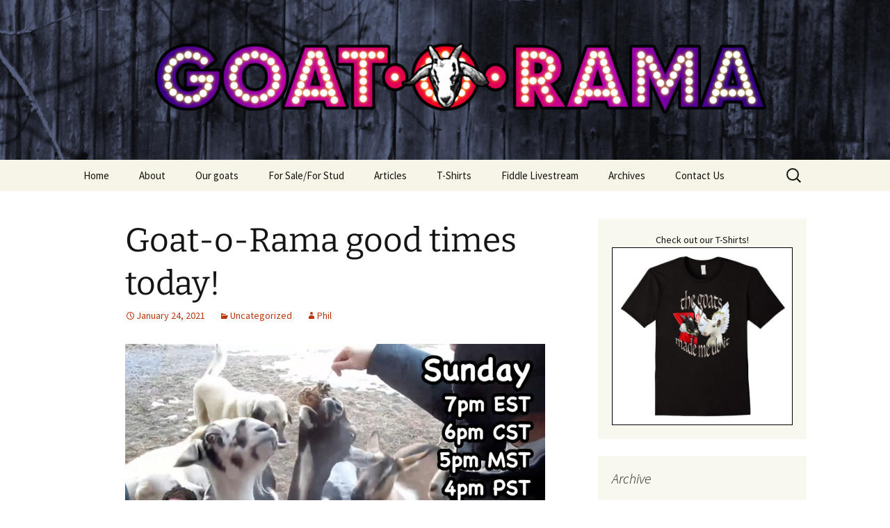

--- FILE ---
content_type: text/html; charset=UTF-8
request_url: https://www.goatorama.com/2021/01/24/goat-o-rama-good-times-today/
body_size: 248114
content:
<!DOCTYPE html>
<html lang="en-US">
<head>
	<meta charset="UTF-8">
	<meta name="viewport" content="width=device-width, initial-scale=1.0">
	<title>Goat-o-Rama good times today! | Goat-O-Rama</title>
	<link rel="profile" href="https://gmpg.org/xfn/11">
	<link rel="pingback" href="https://www.goatorama.com/xmlrpc.php">
	<meta name='robots' content='max-image-preview:large' />
	<style>img:is([sizes="auto" i], [sizes^="auto," i]) { contain-intrinsic-size: 3000px 1500px }</style>
	<link rel="alternate" type="application/rss+xml" title="Goat-O-Rama &raquo; Feed" href="https://www.goatorama.com/feed/" />
<link rel="alternate" type="application/rss+xml" title="Goat-O-Rama &raquo; Comments Feed" href="https://www.goatorama.com/comments/feed/" />
<link rel="alternate" type="application/rss+xml" title="Goat-O-Rama &raquo; Goat-o-Rama good times today! Comments Feed" href="https://www.goatorama.com/2021/01/24/goat-o-rama-good-times-today/feed/" />
<script>
window._wpemojiSettings = {"baseUrl":"https:\/\/s.w.org\/images\/core\/emoji\/16.0.1\/72x72\/","ext":".png","svgUrl":"https:\/\/s.w.org\/images\/core\/emoji\/16.0.1\/svg\/","svgExt":".svg","source":{"concatemoji":"https:\/\/www.goatorama.com\/wp-includes\/js\/wp-emoji-release.min.js?ver=6.8.3"}};
/*! This file is auto-generated */
!function(s,n){var o,i,e;function c(e){try{var t={supportTests:e,timestamp:(new Date).valueOf()};sessionStorage.setItem(o,JSON.stringify(t))}catch(e){}}function p(e,t,n){e.clearRect(0,0,e.canvas.width,e.canvas.height),e.fillText(t,0,0);var t=new Uint32Array(e.getImageData(0,0,e.canvas.width,e.canvas.height).data),a=(e.clearRect(0,0,e.canvas.width,e.canvas.height),e.fillText(n,0,0),new Uint32Array(e.getImageData(0,0,e.canvas.width,e.canvas.height).data));return t.every(function(e,t){return e===a[t]})}function u(e,t){e.clearRect(0,0,e.canvas.width,e.canvas.height),e.fillText(t,0,0);for(var n=e.getImageData(16,16,1,1),a=0;a<n.data.length;a++)if(0!==n.data[a])return!1;return!0}function f(e,t,n,a){switch(t){case"flag":return n(e,"\ud83c\udff3\ufe0f\u200d\u26a7\ufe0f","\ud83c\udff3\ufe0f\u200b\u26a7\ufe0f")?!1:!n(e,"\ud83c\udde8\ud83c\uddf6","\ud83c\udde8\u200b\ud83c\uddf6")&&!n(e,"\ud83c\udff4\udb40\udc67\udb40\udc62\udb40\udc65\udb40\udc6e\udb40\udc67\udb40\udc7f","\ud83c\udff4\u200b\udb40\udc67\u200b\udb40\udc62\u200b\udb40\udc65\u200b\udb40\udc6e\u200b\udb40\udc67\u200b\udb40\udc7f");case"emoji":return!a(e,"\ud83e\udedf")}return!1}function g(e,t,n,a){var r="undefined"!=typeof WorkerGlobalScope&&self instanceof WorkerGlobalScope?new OffscreenCanvas(300,150):s.createElement("canvas"),o=r.getContext("2d",{willReadFrequently:!0}),i=(o.textBaseline="top",o.font="600 32px Arial",{});return e.forEach(function(e){i[e]=t(o,e,n,a)}),i}function t(e){var t=s.createElement("script");t.src=e,t.defer=!0,s.head.appendChild(t)}"undefined"!=typeof Promise&&(o="wpEmojiSettingsSupports",i=["flag","emoji"],n.supports={everything:!0,everythingExceptFlag:!0},e=new Promise(function(e){s.addEventListener("DOMContentLoaded",e,{once:!0})}),new Promise(function(t){var n=function(){try{var e=JSON.parse(sessionStorage.getItem(o));if("object"==typeof e&&"number"==typeof e.timestamp&&(new Date).valueOf()<e.timestamp+604800&&"object"==typeof e.supportTests)return e.supportTests}catch(e){}return null}();if(!n){if("undefined"!=typeof Worker&&"undefined"!=typeof OffscreenCanvas&&"undefined"!=typeof URL&&URL.createObjectURL&&"undefined"!=typeof Blob)try{var e="postMessage("+g.toString()+"("+[JSON.stringify(i),f.toString(),p.toString(),u.toString()].join(",")+"));",a=new Blob([e],{type:"text/javascript"}),r=new Worker(URL.createObjectURL(a),{name:"wpTestEmojiSupports"});return void(r.onmessage=function(e){c(n=e.data),r.terminate(),t(n)})}catch(e){}c(n=g(i,f,p,u))}t(n)}).then(function(e){for(var t in e)n.supports[t]=e[t],n.supports.everything=n.supports.everything&&n.supports[t],"flag"!==t&&(n.supports.everythingExceptFlag=n.supports.everythingExceptFlag&&n.supports[t]);n.supports.everythingExceptFlag=n.supports.everythingExceptFlag&&!n.supports.flag,n.DOMReady=!1,n.readyCallback=function(){n.DOMReady=!0}}).then(function(){return e}).then(function(){var e;n.supports.everything||(n.readyCallback(),(e=n.source||{}).concatemoji?t(e.concatemoji):e.wpemoji&&e.twemoji&&(t(e.twemoji),t(e.wpemoji)))}))}((window,document),window._wpemojiSettings);
</script>
<link rel='stylesheet' id='cf7ic_style-css' href='https://www.goatorama.com/wp-content/plugins/contact-form-7-image-captcha/css/cf7ic-style.css?ver=3.3.7' media='all' />
<style id='wp-emoji-styles-inline-css'>

	img.wp-smiley, img.emoji {
		display: inline !important;
		border: none !important;
		box-shadow: none !important;
		height: 1em !important;
		width: 1em !important;
		margin: 0 0.07em !important;
		vertical-align: -0.1em !important;
		background: none !important;
		padding: 0 !important;
	}
</style>
<link rel='stylesheet' id='wp-block-library-css' href='https://www.goatorama.com/wp-includes/css/dist/block-library/style.min.css?ver=6.8.3' media='all' />
<style id='wp-block-library-theme-inline-css'>
.wp-block-audio :where(figcaption){color:#555;font-size:13px;text-align:center}.is-dark-theme .wp-block-audio :where(figcaption){color:#ffffffa6}.wp-block-audio{margin:0 0 1em}.wp-block-code{border:1px solid #ccc;border-radius:4px;font-family:Menlo,Consolas,monaco,monospace;padding:.8em 1em}.wp-block-embed :where(figcaption){color:#555;font-size:13px;text-align:center}.is-dark-theme .wp-block-embed :where(figcaption){color:#ffffffa6}.wp-block-embed{margin:0 0 1em}.blocks-gallery-caption{color:#555;font-size:13px;text-align:center}.is-dark-theme .blocks-gallery-caption{color:#ffffffa6}:root :where(.wp-block-image figcaption){color:#555;font-size:13px;text-align:center}.is-dark-theme :root :where(.wp-block-image figcaption){color:#ffffffa6}.wp-block-image{margin:0 0 1em}.wp-block-pullquote{border-bottom:4px solid;border-top:4px solid;color:currentColor;margin-bottom:1.75em}.wp-block-pullquote cite,.wp-block-pullquote footer,.wp-block-pullquote__citation{color:currentColor;font-size:.8125em;font-style:normal;text-transform:uppercase}.wp-block-quote{border-left:.25em solid;margin:0 0 1.75em;padding-left:1em}.wp-block-quote cite,.wp-block-quote footer{color:currentColor;font-size:.8125em;font-style:normal;position:relative}.wp-block-quote:where(.has-text-align-right){border-left:none;border-right:.25em solid;padding-left:0;padding-right:1em}.wp-block-quote:where(.has-text-align-center){border:none;padding-left:0}.wp-block-quote.is-large,.wp-block-quote.is-style-large,.wp-block-quote:where(.is-style-plain){border:none}.wp-block-search .wp-block-search__label{font-weight:700}.wp-block-search__button{border:1px solid #ccc;padding:.375em .625em}:where(.wp-block-group.has-background){padding:1.25em 2.375em}.wp-block-separator.has-css-opacity{opacity:.4}.wp-block-separator{border:none;border-bottom:2px solid;margin-left:auto;margin-right:auto}.wp-block-separator.has-alpha-channel-opacity{opacity:1}.wp-block-separator:not(.is-style-wide):not(.is-style-dots){width:100px}.wp-block-separator.has-background:not(.is-style-dots){border-bottom:none;height:1px}.wp-block-separator.has-background:not(.is-style-wide):not(.is-style-dots){height:2px}.wp-block-table{margin:0 0 1em}.wp-block-table td,.wp-block-table th{word-break:normal}.wp-block-table :where(figcaption){color:#555;font-size:13px;text-align:center}.is-dark-theme .wp-block-table :where(figcaption){color:#ffffffa6}.wp-block-video :where(figcaption){color:#555;font-size:13px;text-align:center}.is-dark-theme .wp-block-video :where(figcaption){color:#ffffffa6}.wp-block-video{margin:0 0 1em}:root :where(.wp-block-template-part.has-background){margin-bottom:0;margin-top:0;padding:1.25em 2.375em}
</style>
<style id='classic-theme-styles-inline-css'>
/*! This file is auto-generated */
.wp-block-button__link{color:#fff;background-color:#32373c;border-radius:9999px;box-shadow:none;text-decoration:none;padding:calc(.667em + 2px) calc(1.333em + 2px);font-size:1.125em}.wp-block-file__button{background:#32373c;color:#fff;text-decoration:none}
</style>
<style id='js-archive-list-archive-widget-style-inline-css'>
/*!***************************************************************************************************************************************************************************************************************************************!*\
  !*** css ./node_modules/css-loader/dist/cjs.js??ruleSet[1].rules[4].use[1]!./node_modules/postcss-loader/dist/cjs.js??ruleSet[1].rules[4].use[2]!./node_modules/sass-loader/dist/cjs.js??ruleSet[1].rules[4].use[3]!./src/style.scss ***!
  \***************************************************************************************************************************************************************************************************************************************/
@charset "UTF-8";
/**
 * The following styles get applied both on the front of your site
 * and in the editor.
 *
 * Replace them with your own styles or remove the file completely.
 */
.js-archive-list a,
.js-archive-list a:focus,
.js-archive-list a:hover {
  text-decoration: none;
}
.js-archive-list .loading {
  display: inline-block;
  padding-left: 5px;
  vertical-align: middle;
  width: 25px;
}

.jal-hide {
  display: none;
}

.widget_jaw_widget ul.jaw_widget,
ul.jaw_widget ul,
body .wp-block-js-archive-list-archive-widget ul.jaw_widget,
body .wp-block-js-archive-list-archive-widget ul.jaw_widget ul,
body ul.jaw_widget {
  list-style: none;
  margin-left: 0;
  padding-left: 0;
}

.widget_jaw_widget ul.jaw_widget li,
.wp-block-js-archive-list-archive-widget ul.jaw_widget li,
.jaw_widget ul li {
  padding-left: 1rem;
  list-style: none;
}
.widget_jaw_widget ul.jaw_widget li::before,
.wp-block-js-archive-list-archive-widget ul.jaw_widget li::before,
.jaw_widget ul li::before {
  content: "";
}
.widget_jaw_widget ul.jaw_widget li .post-date,
.wp-block-js-archive-list-archive-widget ul.jaw_widget li .post-date,
.jaw_widget ul li .post-date {
  padding-left: 5px;
}
.widget_jaw_widget ul.jaw_widget li .post-date::before,
.wp-block-js-archive-list-archive-widget ul.jaw_widget li .post-date::before,
.jaw_widget ul li .post-date::before {
  content: "—";
  padding-right: 5px;
}

/** Bullet's padding **/
.jaw_symbol {
  margin-right: 0.5rem;
}

/*# sourceMappingURL=style-index.css.map*/
</style>
<style id='global-styles-inline-css'>
:root{--wp--preset--aspect-ratio--square: 1;--wp--preset--aspect-ratio--4-3: 4/3;--wp--preset--aspect-ratio--3-4: 3/4;--wp--preset--aspect-ratio--3-2: 3/2;--wp--preset--aspect-ratio--2-3: 2/3;--wp--preset--aspect-ratio--16-9: 16/9;--wp--preset--aspect-ratio--9-16: 9/16;--wp--preset--color--black: #000000;--wp--preset--color--cyan-bluish-gray: #abb8c3;--wp--preset--color--white: #fff;--wp--preset--color--pale-pink: #f78da7;--wp--preset--color--vivid-red: #cf2e2e;--wp--preset--color--luminous-vivid-orange: #ff6900;--wp--preset--color--luminous-vivid-amber: #fcb900;--wp--preset--color--light-green-cyan: #7bdcb5;--wp--preset--color--vivid-green-cyan: #00d084;--wp--preset--color--pale-cyan-blue: #8ed1fc;--wp--preset--color--vivid-cyan-blue: #0693e3;--wp--preset--color--vivid-purple: #9b51e0;--wp--preset--color--dark-gray: #141412;--wp--preset--color--red: #bc360a;--wp--preset--color--medium-orange: #db572f;--wp--preset--color--light-orange: #ea9629;--wp--preset--color--yellow: #fbca3c;--wp--preset--color--dark-brown: #220e10;--wp--preset--color--medium-brown: #722d19;--wp--preset--color--light-brown: #eadaa6;--wp--preset--color--beige: #e8e5ce;--wp--preset--color--off-white: #f7f5e7;--wp--preset--gradient--vivid-cyan-blue-to-vivid-purple: linear-gradient(135deg,rgba(6,147,227,1) 0%,rgb(155,81,224) 100%);--wp--preset--gradient--light-green-cyan-to-vivid-green-cyan: linear-gradient(135deg,rgb(122,220,180) 0%,rgb(0,208,130) 100%);--wp--preset--gradient--luminous-vivid-amber-to-luminous-vivid-orange: linear-gradient(135deg,rgba(252,185,0,1) 0%,rgba(255,105,0,1) 100%);--wp--preset--gradient--luminous-vivid-orange-to-vivid-red: linear-gradient(135deg,rgba(255,105,0,1) 0%,rgb(207,46,46) 100%);--wp--preset--gradient--very-light-gray-to-cyan-bluish-gray: linear-gradient(135deg,rgb(238,238,238) 0%,rgb(169,184,195) 100%);--wp--preset--gradient--cool-to-warm-spectrum: linear-gradient(135deg,rgb(74,234,220) 0%,rgb(151,120,209) 20%,rgb(207,42,186) 40%,rgb(238,44,130) 60%,rgb(251,105,98) 80%,rgb(254,248,76) 100%);--wp--preset--gradient--blush-light-purple: linear-gradient(135deg,rgb(255,206,236) 0%,rgb(152,150,240) 100%);--wp--preset--gradient--blush-bordeaux: linear-gradient(135deg,rgb(254,205,165) 0%,rgb(254,45,45) 50%,rgb(107,0,62) 100%);--wp--preset--gradient--luminous-dusk: linear-gradient(135deg,rgb(255,203,112) 0%,rgb(199,81,192) 50%,rgb(65,88,208) 100%);--wp--preset--gradient--pale-ocean: linear-gradient(135deg,rgb(255,245,203) 0%,rgb(182,227,212) 50%,rgb(51,167,181) 100%);--wp--preset--gradient--electric-grass: linear-gradient(135deg,rgb(202,248,128) 0%,rgb(113,206,126) 100%);--wp--preset--gradient--midnight: linear-gradient(135deg,rgb(2,3,129) 0%,rgb(40,116,252) 100%);--wp--preset--gradient--autumn-brown: linear-gradient(135deg, rgba(226,45,15,1) 0%, rgba(158,25,13,1) 100%);--wp--preset--gradient--sunset-yellow: linear-gradient(135deg, rgba(233,139,41,1) 0%, rgba(238,179,95,1) 100%);--wp--preset--gradient--light-sky: linear-gradient(135deg,rgba(228,228,228,1.0) 0%,rgba(208,225,252,1.0) 100%);--wp--preset--gradient--dark-sky: linear-gradient(135deg,rgba(0,0,0,1.0) 0%,rgba(56,61,69,1.0) 100%);--wp--preset--font-size--small: 13px;--wp--preset--font-size--medium: 20px;--wp--preset--font-size--large: 36px;--wp--preset--font-size--x-large: 42px;--wp--preset--spacing--20: 0.44rem;--wp--preset--spacing--30: 0.67rem;--wp--preset--spacing--40: 1rem;--wp--preset--spacing--50: 1.5rem;--wp--preset--spacing--60: 2.25rem;--wp--preset--spacing--70: 3.38rem;--wp--preset--spacing--80: 5.06rem;--wp--preset--shadow--natural: 6px 6px 9px rgba(0, 0, 0, 0.2);--wp--preset--shadow--deep: 12px 12px 50px rgba(0, 0, 0, 0.4);--wp--preset--shadow--sharp: 6px 6px 0px rgba(0, 0, 0, 0.2);--wp--preset--shadow--outlined: 6px 6px 0px -3px rgba(255, 255, 255, 1), 6px 6px rgba(0, 0, 0, 1);--wp--preset--shadow--crisp: 6px 6px 0px rgba(0, 0, 0, 1);}:where(.is-layout-flex){gap: 0.5em;}:where(.is-layout-grid){gap: 0.5em;}body .is-layout-flex{display: flex;}.is-layout-flex{flex-wrap: wrap;align-items: center;}.is-layout-flex > :is(*, div){margin: 0;}body .is-layout-grid{display: grid;}.is-layout-grid > :is(*, div){margin: 0;}:where(.wp-block-columns.is-layout-flex){gap: 2em;}:where(.wp-block-columns.is-layout-grid){gap: 2em;}:where(.wp-block-post-template.is-layout-flex){gap: 1.25em;}:where(.wp-block-post-template.is-layout-grid){gap: 1.25em;}.has-black-color{color: var(--wp--preset--color--black) !important;}.has-cyan-bluish-gray-color{color: var(--wp--preset--color--cyan-bluish-gray) !important;}.has-white-color{color: var(--wp--preset--color--white) !important;}.has-pale-pink-color{color: var(--wp--preset--color--pale-pink) !important;}.has-vivid-red-color{color: var(--wp--preset--color--vivid-red) !important;}.has-luminous-vivid-orange-color{color: var(--wp--preset--color--luminous-vivid-orange) !important;}.has-luminous-vivid-amber-color{color: var(--wp--preset--color--luminous-vivid-amber) !important;}.has-light-green-cyan-color{color: var(--wp--preset--color--light-green-cyan) !important;}.has-vivid-green-cyan-color{color: var(--wp--preset--color--vivid-green-cyan) !important;}.has-pale-cyan-blue-color{color: var(--wp--preset--color--pale-cyan-blue) !important;}.has-vivid-cyan-blue-color{color: var(--wp--preset--color--vivid-cyan-blue) !important;}.has-vivid-purple-color{color: var(--wp--preset--color--vivid-purple) !important;}.has-black-background-color{background-color: var(--wp--preset--color--black) !important;}.has-cyan-bluish-gray-background-color{background-color: var(--wp--preset--color--cyan-bluish-gray) !important;}.has-white-background-color{background-color: var(--wp--preset--color--white) !important;}.has-pale-pink-background-color{background-color: var(--wp--preset--color--pale-pink) !important;}.has-vivid-red-background-color{background-color: var(--wp--preset--color--vivid-red) !important;}.has-luminous-vivid-orange-background-color{background-color: var(--wp--preset--color--luminous-vivid-orange) !important;}.has-luminous-vivid-amber-background-color{background-color: var(--wp--preset--color--luminous-vivid-amber) !important;}.has-light-green-cyan-background-color{background-color: var(--wp--preset--color--light-green-cyan) !important;}.has-vivid-green-cyan-background-color{background-color: var(--wp--preset--color--vivid-green-cyan) !important;}.has-pale-cyan-blue-background-color{background-color: var(--wp--preset--color--pale-cyan-blue) !important;}.has-vivid-cyan-blue-background-color{background-color: var(--wp--preset--color--vivid-cyan-blue) !important;}.has-vivid-purple-background-color{background-color: var(--wp--preset--color--vivid-purple) !important;}.has-black-border-color{border-color: var(--wp--preset--color--black) !important;}.has-cyan-bluish-gray-border-color{border-color: var(--wp--preset--color--cyan-bluish-gray) !important;}.has-white-border-color{border-color: var(--wp--preset--color--white) !important;}.has-pale-pink-border-color{border-color: var(--wp--preset--color--pale-pink) !important;}.has-vivid-red-border-color{border-color: var(--wp--preset--color--vivid-red) !important;}.has-luminous-vivid-orange-border-color{border-color: var(--wp--preset--color--luminous-vivid-orange) !important;}.has-luminous-vivid-amber-border-color{border-color: var(--wp--preset--color--luminous-vivid-amber) !important;}.has-light-green-cyan-border-color{border-color: var(--wp--preset--color--light-green-cyan) !important;}.has-vivid-green-cyan-border-color{border-color: var(--wp--preset--color--vivid-green-cyan) !important;}.has-pale-cyan-blue-border-color{border-color: var(--wp--preset--color--pale-cyan-blue) !important;}.has-vivid-cyan-blue-border-color{border-color: var(--wp--preset--color--vivid-cyan-blue) !important;}.has-vivid-purple-border-color{border-color: var(--wp--preset--color--vivid-purple) !important;}.has-vivid-cyan-blue-to-vivid-purple-gradient-background{background: var(--wp--preset--gradient--vivid-cyan-blue-to-vivid-purple) !important;}.has-light-green-cyan-to-vivid-green-cyan-gradient-background{background: var(--wp--preset--gradient--light-green-cyan-to-vivid-green-cyan) !important;}.has-luminous-vivid-amber-to-luminous-vivid-orange-gradient-background{background: var(--wp--preset--gradient--luminous-vivid-amber-to-luminous-vivid-orange) !important;}.has-luminous-vivid-orange-to-vivid-red-gradient-background{background: var(--wp--preset--gradient--luminous-vivid-orange-to-vivid-red) !important;}.has-very-light-gray-to-cyan-bluish-gray-gradient-background{background: var(--wp--preset--gradient--very-light-gray-to-cyan-bluish-gray) !important;}.has-cool-to-warm-spectrum-gradient-background{background: var(--wp--preset--gradient--cool-to-warm-spectrum) !important;}.has-blush-light-purple-gradient-background{background: var(--wp--preset--gradient--blush-light-purple) !important;}.has-blush-bordeaux-gradient-background{background: var(--wp--preset--gradient--blush-bordeaux) !important;}.has-luminous-dusk-gradient-background{background: var(--wp--preset--gradient--luminous-dusk) !important;}.has-pale-ocean-gradient-background{background: var(--wp--preset--gradient--pale-ocean) !important;}.has-electric-grass-gradient-background{background: var(--wp--preset--gradient--electric-grass) !important;}.has-midnight-gradient-background{background: var(--wp--preset--gradient--midnight) !important;}.has-small-font-size{font-size: var(--wp--preset--font-size--small) !important;}.has-medium-font-size{font-size: var(--wp--preset--font-size--medium) !important;}.has-large-font-size{font-size: var(--wp--preset--font-size--large) !important;}.has-x-large-font-size{font-size: var(--wp--preset--font-size--x-large) !important;}
:where(.wp-block-post-template.is-layout-flex){gap: 1.25em;}:where(.wp-block-post-template.is-layout-grid){gap: 1.25em;}
:where(.wp-block-columns.is-layout-flex){gap: 2em;}:where(.wp-block-columns.is-layout-grid){gap: 2em;}
:root :where(.wp-block-pullquote){font-size: 1.5em;line-height: 1.6;}
</style>
<link rel='stylesheet' id='contact-form-7-css' href='https://www.goatorama.com/wp-content/plugins/contact-form-7/includes/css/styles.css?ver=6.1.2' media='all' />
<link rel='stylesheet' id='twentythirteen-fonts-css' href='https://www.goatorama.com/wp-content/themes/twentythirteen/fonts/source-sans-pro-plus-bitter.css?ver=20230328' media='all' />
<link rel='stylesheet' id='genericons-css' href='https://www.goatorama.com/wp-content/themes/twentythirteen/genericons/genericons.css?ver=3.0.3' media='all' />
<link rel='stylesheet' id='twentythirteen-style-css' href='https://www.goatorama.com/wp-content/themes/twentythirteen/style.css?ver=20250415' media='all' />
<link rel='stylesheet' id='twentythirteen-block-style-css' href='https://www.goatorama.com/wp-content/themes/twentythirteen/css/blocks.css?ver=20240520' media='all' />
<link rel='stylesheet' id='heateor_sss_frontend_css-css' href='https://www.goatorama.com/wp-content/plugins/sassy-social-share/public/css/sassy-social-share-public.css?ver=3.3.79' media='all' />
<style id='heateor_sss_frontend_css-inline-css'>
.heateor_sss_button_instagram span.heateor_sss_svg,a.heateor_sss_instagram span.heateor_sss_svg{background:radial-gradient(circle at 30% 107%,#fdf497 0,#fdf497 5%,#fd5949 45%,#d6249f 60%,#285aeb 90%)}.heateor_sss_horizontal_sharing .heateor_sss_svg,.heateor_sss_standard_follow_icons_container .heateor_sss_svg{color:#fff;border-width:0px;border-style:solid;border-color:transparent}.heateor_sss_horizontal_sharing .heateorSssTCBackground{color:#666}.heateor_sss_horizontal_sharing span.heateor_sss_svg:hover,.heateor_sss_standard_follow_icons_container span.heateor_sss_svg:hover{border-color:transparent;}.heateor_sss_vertical_sharing span.heateor_sss_svg,.heateor_sss_floating_follow_icons_container span.heateor_sss_svg{color:#fff;border-width:0px;border-style:solid;border-color:transparent;}.heateor_sss_vertical_sharing .heateorSssTCBackground{color:#666;}.heateor_sss_vertical_sharing span.heateor_sss_svg:hover,.heateor_sss_floating_follow_icons_container span.heateor_sss_svg:hover{border-color:transparent;}@media screen and (max-width:783px) {.heateor_sss_vertical_sharing{display:none!important}}
</style>
<script src="https://www.goatorama.com/wp-includes/js/jquery/jquery.min.js?ver=3.7.1" id="jquery-core-js"></script>
<script src="https://www.goatorama.com/wp-includes/js/jquery/jquery-migrate.min.js?ver=3.4.1" id="jquery-migrate-js"></script>
<script src="https://www.goatorama.com/wp-content/themes/twentythirteen/js/functions.js?ver=20230526" id="twentythirteen-script-js" defer data-wp-strategy="defer"></script>
<link rel="https://api.w.org/" href="https://www.goatorama.com/wp-json/" /><link rel="alternate" title="JSON" type="application/json" href="https://www.goatorama.com/wp-json/wp/v2/posts/5957" /><link rel="EditURI" type="application/rsd+xml" title="RSD" href="https://www.goatorama.com/xmlrpc.php?rsd" />
<meta name="generator" content="WordPress 6.8.3" />
<link rel="canonical" href="https://www.goatorama.com/2021/01/24/goat-o-rama-good-times-today/" />
<link rel='shortlink' href='https://www.goatorama.com/?p=5957' />
<link rel="alternate" title="oEmbed (JSON)" type="application/json+oembed" href="https://www.goatorama.com/wp-json/oembed/1.0/embed?url=https%3A%2F%2Fwww.goatorama.com%2F2021%2F01%2F24%2Fgoat-o-rama-good-times-today%2F" />
<link rel="alternate" title="oEmbed (XML)" type="text/xml+oembed" href="https://www.goatorama.com/wp-json/oembed/1.0/embed?url=https%3A%2F%2Fwww.goatorama.com%2F2021%2F01%2F24%2Fgoat-o-rama-good-times-today%2F&#038;format=xml" />
	<style type="text/css" id="twentythirteen-header-css">
		.site-header {
		background: url(https://www.goatorama.com/wp-content/uploads/2015/02/wp-logo4.png) no-repeat scroll top;
		background-size: 1600px auto;
	}
	@media (max-width: 767px) {
		.site-header {
			background-size: 768px auto;
		}
	}
	@media (max-width: 359px) {
		.site-header {
			background-size: 360px auto;
		}
	}
			.site-title,
	.site-description {
		position: absolute;
		clip-path: inset(50%);
	}
			</style>
	</head>

<body class="wp-singular post-template-default single single-post postid-5957 single-format-standard wp-embed-responsive wp-theme-twentythirteen sidebar">
		<div id="page" class="hfeed site">
		<a class="screen-reader-text skip-link" href="#content">
			Skip to content		</a>
		<header id="masthead" class="site-header">
					<a class="home-link" href="https://www.goatorama.com/" rel="home" >
				<h1 class="site-title">Goat-O-Rama</h1>
				<h2 class="site-description">Put some color in your herd!</h2>
			</a>

			<div id="navbar" class="navbar">
				<nav id="site-navigation" class="navigation main-navigation">
					<button class="menu-toggle">Menu</button>
					<div class="menu-menu-1-container"><ul id="primary-menu" class="nav-menu"><li id="menu-item-12" class="menu-item menu-item-type-custom menu-item-object-custom menu-item-home menu-item-12"><a href="http://www.goatorama.com/">Home</a></li>
<li id="menu-item-30" class="menu-item menu-item-type-post_type menu-item-object-page menu-item-30"><a href="https://www.goatorama.com/about-goat-o-rama/">About</a></li>
<li id="menu-item-1233" class="menu-item menu-item-type-post_type menu-item-object-page menu-item-1233"><a href="https://www.goatorama.com/our-goats/">Our goats</a></li>
<li id="menu-item-1519" class="menu-item menu-item-type-post_type menu-item-object-page menu-item-1519"><a href="https://www.goatorama.com/for-sale/">For Sale/For Stud</a></li>
<li id="menu-item-2881" class="menu-item menu-item-type-post_type menu-item-object-page menu-item-2881"><a href="https://www.goatorama.com/articles/">Articles</a></li>
<li id="menu-item-1648" class="menu-item menu-item-type-post_type menu-item-object-page menu-item-1648"><a href="https://www.goatorama.com/t-shirts/">T-Shirts</a></li>
<li id="menu-item-6375" class="menu-item menu-item-type-custom menu-item-object-custom menu-item-6375"><a href="https://www.youtube.com/channel/UC-pBurfi5rNbv_7v0bFgWgQ">Fiddle Livestream</a></li>
<li id="menu-item-8720" class="menu-item menu-item-type-post_type menu-item-object-page menu-item-8720"><a href="https://www.goatorama.com/archives/">Archives</a></li>
<li id="menu-item-1642" class="menu-item menu-item-type-post_type menu-item-object-page menu-item-1642"><a href="https://www.goatorama.com/contact-us/">Contact Us</a></li>
</ul></div>					<form role="search" method="get" class="search-form" action="https://www.goatorama.com/">
				<label>
					<span class="screen-reader-text">Search for:</span>
					<input type="search" class="search-field" placeholder="Search &hellip;" value="" name="s" />
				</label>
				<input type="submit" class="search-submit" value="Search" />
			</form>				</nav><!-- #site-navigation -->
			</div><!-- #navbar -->
		</header><!-- #masthead -->

		<div id="main" class="site-main">

	<div id="primary" class="content-area">
		<div id="content" class="site-content" role="main">

			
				
<article id="post-5957" class="post-5957 post type-post status-publish format-standard hentry category-uncategorized">
	<header class="entry-header">
		
				<h1 class="entry-title">Goat-o-Rama good times today!</h1>
		
		<div class="entry-meta">
			<span class="date"><a href="https://www.goatorama.com/2021/01/24/goat-o-rama-good-times-today/" title="Permalink to Goat-o-Rama good times today!" rel="bookmark"><time class="entry-date" datetime="2021-01-24T08:37:01-07:00">January 24, 2021</time></a></span><span class="categories-links"><a href="https://www.goatorama.com/category/uncategorized/" rel="category tag">Uncategorized</a></span><span class="author vcard"><a class="url fn n" href="https://www.goatorama.com/author/admin/" title="View all posts by Phil" rel="author">Phil</a></span>					</div><!-- .entry-meta -->
	</header><!-- .entry-header -->

		<div class="entry-content">
		
<figure class="wp-block-image size-large"><a href="https://www.goatorama.com/wp-content/uploads/2021/01/LiveStreamPromo-2021-01-24.jpg"><img fetchpriority="high" decoding="async" width="1024" height="576" src="https://www.goatorama.com/wp-content/uploads/2021/01/LiveStreamPromo-2021-01-24-1024x576.jpg" alt="" class="wp-image-5958" srcset="https://www.goatorama.com/wp-content/uploads/2021/01/LiveStreamPromo-2021-01-24-1024x576.jpg 1024w, https://www.goatorama.com/wp-content/uploads/2021/01/LiveStreamPromo-2021-01-24-300x169.jpg 300w, https://www.goatorama.com/wp-content/uploads/2021/01/LiveStreamPromo-2021-01-24-768x432.jpg 768w, https://www.goatorama.com/wp-content/uploads/2021/01/LiveStreamPromo-2021-01-24.jpg 1280w" sizes="(max-width: 1024px) 100vw, 1024px" /></a></figure>



<p>Fun tunes and good times today with Goat-o-Rama!  See you there!<br><a href="https://youtu.be/Y9o8Q3UOmWI">https://youtu.be/Y9o8Q3UOmWI</a></p>



<p>-Phil</p>
<div class='heateorSssClear'></div><div  class='heateor_sss_sharing_container heateor_sss_horizontal_sharing' data-heateor-sss-href='https://www.goatorama.com/2021/01/24/goat-o-rama-good-times-today/'><div class='heateor_sss_sharing_title' style="font-weight:bold" ></div><div class="heateor_sss_sharing_ul"><a aria-label="Facebook" class="heateor_sss_facebook" href="https://www.facebook.com/sharer/sharer.php?u=https%3A%2F%2Fwww.goatorama.com%2F2021%2F01%2F24%2Fgoat-o-rama-good-times-today%2F" title="Facebook" rel="nofollow noopener" target="_blank" style="font-size:32px!important;box-shadow:none;display:inline-block;vertical-align:middle"><span class="heateor_sss_svg" style="background-color:#0765FE;width:35px;height:35px;display:inline-block;opacity:1;float:left;font-size:32px;box-shadow:none;display:inline-block;font-size:16px;padding:0 4px;vertical-align:middle;background-repeat:repeat;overflow:hidden;padding:0;cursor:pointer;box-sizing:content-box"><svg style="display:block;" focusable="false" aria-hidden="true" xmlns="http://www.w3.org/2000/svg" width="100%" height="100%" viewBox="0 0 32 32"><path fill="#fff" d="M28 16c0-6.627-5.373-12-12-12S4 9.373 4 16c0 5.628 3.875 10.35 9.101 11.647v-7.98h-2.474V16H13.1v-1.58c0-4.085 1.849-5.978 5.859-5.978.76 0 2.072.15 2.608.298v3.325c-.283-.03-.775-.045-1.386-.045-1.967 0-2.728.745-2.728 2.683V16h3.92l-.673 3.667h-3.247v8.245C23.395 27.195 28 22.135 28 16Z"></path></svg></span></a><a aria-label="Twitter" class="heateor_sss_button_twitter" href="https://twitter.com/intent/tweet?text=Goat-o-Rama%20good%20times%20today%21&url=https%3A%2F%2Fwww.goatorama.com%2F2021%2F01%2F24%2Fgoat-o-rama-good-times-today%2F" title="Twitter" rel="nofollow noopener" target="_blank" style="font-size:32px!important;box-shadow:none;display:inline-block;vertical-align:middle"><span class="heateor_sss_svg heateor_sss_s__default heateor_sss_s_twitter" style="background-color:#55acee;width:35px;height:35px;display:inline-block;opacity:1;float:left;font-size:32px;box-shadow:none;display:inline-block;font-size:16px;padding:0 4px;vertical-align:middle;background-repeat:repeat;overflow:hidden;padding:0;cursor:pointer;box-sizing:content-box"><svg style="display:block;" focusable="false" aria-hidden="true" xmlns="http://www.w3.org/2000/svg" width="100%" height="100%" viewBox="-4 -4 39 39"><path d="M28 8.557a9.913 9.913 0 0 1-2.828.775 4.93 4.93 0 0 0 2.166-2.725 9.738 9.738 0 0 1-3.13 1.194 4.92 4.92 0 0 0-3.593-1.55 4.924 4.924 0 0 0-4.794 6.049c-4.09-.21-7.72-2.17-10.15-5.15a4.942 4.942 0 0 0-.665 2.477c0 1.71.87 3.214 2.19 4.1a4.968 4.968 0 0 1-2.23-.616v.06c0 2.39 1.7 4.38 3.952 4.83-.414.115-.85.174-1.297.174-.318 0-.626-.03-.928-.086a4.935 4.935 0 0 0 4.6 3.42 9.893 9.893 0 0 1-6.114 2.107c-.398 0-.79-.023-1.175-.068a13.953 13.953 0 0 0 7.55 2.213c9.056 0 14.01-7.507 14.01-14.013 0-.213-.005-.426-.015-.637.96-.695 1.795-1.56 2.455-2.55z" fill="#fff"></path></svg></span></a><a aria-label="Pinterest" class="heateor_sss_button_pinterest" href="https://www.goatorama.com/2021/01/24/goat-o-rama-good-times-today/" onclick="event.preventDefault();javascript:void( (function() {var e=document.createElement('script' );e.setAttribute('type','text/javascript' );e.setAttribute('charset','UTF-8' );e.setAttribute('src','//assets.pinterest.com/js/pinmarklet.js?r='+Math.random()*99999999);document.body.appendChild(e)})());" title="Pinterest" rel="noopener" style="font-size:32px!important;box-shadow:none;display:inline-block;vertical-align:middle"><span class="heateor_sss_svg heateor_sss_s__default heateor_sss_s_pinterest" style="background-color:#cc2329;width:35px;height:35px;display:inline-block;opacity:1;float:left;font-size:32px;box-shadow:none;display:inline-block;font-size:16px;padding:0 4px;vertical-align:middle;background-repeat:repeat;overflow:hidden;padding:0;cursor:pointer;box-sizing:content-box"><svg style="display:block;" focusable="false" aria-hidden="true" xmlns="http://www.w3.org/2000/svg" width="100%" height="100%" viewBox="-2 -2 35 35"><path fill="#fff" d="M16.539 4.5c-6.277 0-9.442 4.5-9.442 8.253 0 2.272.86 4.293 2.705 5.046.303.125.574.005.662-.33.061-.231.205-.816.27-1.06.088-.331.053-.447-.191-.736-.532-.627-.873-1.439-.873-2.591 0-3.338 2.498-6.327 6.505-6.327 3.548 0 5.497 2.168 5.497 5.062 0 3.81-1.686 7.025-4.188 7.025-1.382 0-2.416-1.142-2.085-2.545.397-1.674 1.166-3.48 1.166-4.689 0-1.081-.581-1.983-1.782-1.983-1.413 0-2.548 1.462-2.548 3.419 0 1.247.421 2.091.421 2.091l-1.699 7.199c-.505 2.137-.076 4.755-.039 5.019.021.158.223.196.314.077.13-.17 1.813-2.247 2.384-4.324.162-.587.929-3.631.929-3.631.46.876 1.801 1.646 3.227 1.646 4.247 0 7.128-3.871 7.128-9.053.003-3.918-3.317-7.568-8.361-7.568z"/></svg></span></a><a class="heateor_sss_more" aria-label="More" title="More" rel="nofollow noopener" style="font-size: 32px!important;border:0;box-shadow:none;display:inline-block!important;font-size:16px;padding:0 4px;vertical-align: middle;display:inline;" href="https://www.goatorama.com/2021/01/24/goat-o-rama-good-times-today/" onclick="event.preventDefault()"><span class="heateor_sss_svg" style="background-color:#ee8e2d;width:35px;height:35px;display:inline-block!important;opacity:1;float:left;font-size:32px!important;box-shadow:none;display:inline-block;font-size:16px;padding:0 4px;vertical-align:middle;display:inline;background-repeat:repeat;overflow:hidden;padding:0;cursor:pointer;box-sizing:content-box;" onclick="heateorSssMoreSharingPopup(this, 'https://www.goatorama.com/2021/01/24/goat-o-rama-good-times-today/', 'Goat-o-Rama%20good%20times%20today%21', '' )"><svg xmlns="http://www.w3.org/2000/svg" xmlns:xlink="http://www.w3.org/1999/xlink" viewBox="-.3 0 32 32" version="1.1" width="100%" height="100%" style="display:block;" xml:space="preserve"><g><path fill="#fff" d="M18 14V8h-4v6H8v4h6v6h4v-6h6v-4h-6z" fill-rule="evenodd"></path></g></svg></span></a></div><div class="heateorSssClear"></div></div><div class='heateorSssClear'></div>	</div><!-- .entry-content -->
	
	<footer class="entry-meta">
		
			</footer><!-- .entry-meta -->
</article><!-- #post -->
						<nav class="navigation post-navigation">
		<h1 class="screen-reader-text">
			Post navigation		</h1>
		<div class="nav-links">

			<a href="https://www.goatorama.com/2021/01/17/goat-o-rama-fiddle-livestream-today/" rel="prev"><span class="meta-nav">&larr;</span> Goat-o-Rama Fiddle Livestream today!</a>			<a href="https://www.goatorama.com/2021/01/31/goat-o-rama-fiddle-livestream-today-2/" rel="next">Goat-o-Rama Fiddle Livestream today! <span class="meta-nav">&rarr;</span></a>
		</div><!-- .nav-links -->
	</nav><!-- .navigation -->
						
<div id="comments" class="comments-area">

	
		<div id="respond" class="comment-respond">
		<h3 id="reply-title" class="comment-reply-title">Leave a Reply <small><a rel="nofollow" id="cancel-comment-reply-link" href="/2021/01/24/goat-o-rama-good-times-today/#respond" style="display:none;">Cancel reply</a></small></h3><form action="https://www.goatorama.com/wp-comments-post.php" method="post" id="commentform" class="comment-form"><p class="comment-notes"><span id="email-notes">Your email address will not be published.</span> <span class="required-field-message">Required fields are marked <span class="required">*</span></span></p><p class="comment-form-comment"><label for="comment">Comment <span class="required">*</span></label> <textarea autocomplete="new-password"  id="b8c915b8e2"  name="b8c915b8e2"   cols="45" rows="8" maxlength="65525" required></textarea><textarea id="comment" aria-label="hp-comment" aria-hidden="true" name="comment" autocomplete="new-password" style="padding:0 !important;clip:rect(1px, 1px, 1px, 1px) !important;position:absolute !important;white-space:nowrap !important;height:1px !important;width:1px !important;overflow:hidden !important;" tabindex="-1"></textarea><script data-noptimize>document.getElementById("comment").setAttribute( "id", "ac4f23ee72583b20d780d134691433b7" );document.getElementById("b8c915b8e2").setAttribute( "id", "comment" );</script></p><p class="comment-form-author"><label for="author">Name <span class="required">*</span></label> <input id="author" name="author" type="text" value="" size="30" maxlength="245" autocomplete="name" required /></p>
<p class="comment-form-email"><label for="email">Email <span class="required">*</span></label> <input id="email" name="email" type="email" value="" size="30" maxlength="100" aria-describedby="email-notes" autocomplete="email" required /></p>
<p class="comment-form-url"><label for="url">Website</label> <input id="url" name="url" type="url" value="" size="30" maxlength="200" autocomplete="url" /></p>
<p class="comment-form-cookies-consent"><input id="wp-comment-cookies-consent" name="wp-comment-cookies-consent" type="checkbox" value="yes" /> <label for="wp-comment-cookies-consent">Save my name, email, and website in this browser for the next time I comment.</label></p>
<p class="form-submit"><input name="submit" type="submit" id="submit" class="submit" value="Post Comment" /> <input type='hidden' name='comment_post_ID' value='5957' id='comment_post_ID' />
<input type='hidden' name='comment_parent' id='comment_parent' value='0' />
</p></form>	</div><!-- #respond -->
	
</div><!-- #comments -->

			
		</div><!-- #content -->
	</div><!-- #primary -->

	<div id="tertiary" class="sidebar-container" role="complementary">
		<div class="sidebar-inner">
			<div class="widget-area">
				<aside id="text-2" class="widget widget_text">			<div class="textwidget"><center>Check out our T-Shirts!<br/><a href='https://www.goatorama.com/?page_id=1644'><img src='https://www.goatorama.com/wp-content/uploads/2015/12/Google-ChromeScreenSnapz098.png' style='border:1px solid black;padding:5px; background:#ffffff;' /></a></center></div>
		</aside><aside id="jal_widget-2" class="widget widget_archive widget_jaw_widget"><h3 class="widget-title">Archive</h3><ul class="jaw_widget legacy preload"  data-accordion="1"   data-effect="slide"   data-ex_sym="►"   data-con_sym="▼" ><li ><a class="jaw_year jaw_symbol_wrapper" title="2026" href="https://www.goatorama.com/2026/"><span class="jaw_symbol">►</span></a><a href="https://www.goatorama.com/2026/" title="2026"><span class="year">2026 (3)</span></a><ul class="jaw_months jal-hide"><li ><a class="jaw_month jaw_symbol_wrapper" href="https://www.goatorama.com/2026/01/" title="January"><span class="jaw_symbol">►</span>&nbsp;</a><a href="https://www.goatorama.com/2026/01/" title="January"><span class="month">January (3)</span></a><ul class="jal-hide"><li ><a class="jw_post" href="https://www.goatorama.com/2026/01/18/horizon-arch-goat-hike-violin-live-jan-18-2026/" title="Horizon Arch Goat Hike Violin Live | Jan 18, 2026">Horizon Arch Goat Hike Violin Live | Jan 18, 2026</a></li><li ><a class="jw_post" href="https://www.goatorama.com/2026/01/11/beulah-yule-log-goat-violin-live-jan-10-2026/" title="Beulah Yule Log Goat Violin Live | Jan 10, 2026">Beulah Yule Log Goat Violin Live | Jan 10, 2026</a></li><li ><a class="jw_post" href="https://www.goatorama.com/2026/01/04/yule-goat-violin-live-jan-4-2026/" title="Yule Goat Violin Live | Jan 4, 2026">Yule Goat Violin Live | Jan 4, 2026</a></li></ul></li> </ul></li><li ><a class="jaw_year jaw_symbol_wrapper" title="2025" href="https://www.goatorama.com/2025/"><span class="jaw_symbol">►</span></a><a href="https://www.goatorama.com/2025/" title="2025"><span class="year">2025 (31)</span></a><ul class="jaw_months jal-hide"><li ><a class="jaw_month jaw_symbol_wrapper" href="https://www.goatorama.com/2025/12/" title="December"><span class="jaw_symbol">►</span>&nbsp;</a><a href="https://www.goatorama.com/2025/12/" title="December"><span class="month">December (4)</span></a><ul class="jal-hide"><li ><a class="jw_post" href="https://www.goatorama.com/2025/12/28/yule-goat-violin-live-dec-28-2025/" title="Yule Goat Violin Live | Dec 28, 2025">Yule Goat Violin Live | Dec 28, 2025</a></li><li ><a class="jw_post" href="https://www.goatorama.com/2025/12/20/christmas-goat-violin-live-dec-20-202/" title="Christmas Goat Violin Live | Dec 20, 202">Christmas Goat Violin Live | Dec 20, 202</a></li><li ><a class="jw_post" href="https://www.goatorama.com/2025/12/07/calf-creek-falls-dec-7-2025/" title="Calf Creek Falls | Dec 7, 2025">Calf Creek Falls | Dec 7, 2025</a></li><li ><a class="jw_post" href="https://www.goatorama.com/2025/12/02/were-in-the-news/" title="We're in the News!">We're in the News!</a></li></ul></li> <li ><a class="jaw_month jaw_symbol_wrapper" href="https://www.goatorama.com/2025/11/" title="November"><span class="jaw_symbol">►</span>&nbsp;</a><a href="https://www.goatorama.com/2025/11/" title="November"><span class="month">November (5)</span></a><ul class="jal-hide"><li ><a class="jw_post" href="https://www.goatorama.com/2025/11/30/big-horn-canyon-nov-30-2025/" title="Big Horn Canyon | Nov 30, 2025">Big Horn Canyon | Nov 30, 2025</a></li><li ><a class="jw_post" href="https://www.goatorama.com/2025/11/23/phipps-arch-and-herbs-wallow-nov-23-2025/" title="Phipp's Arch and Herb's Wallow | Nov 23, 2025">Phipp's Arch and Herb's Wallow | Nov 23, 2025</a></li><li ><a class="jw_post" href="https://www.goatorama.com/2025/11/16/rattlesnake-arches-with-goats-nov-16-2025/" title="Rattlesnake Arches with Goats | Nov 16, 2025">Rattlesnake Arches with Goats | Nov 16, 2025</a></li><li ><a class="jw_post" href="https://www.goatorama.com/2025/11/09/ferron-mosey-apollo-launch-nov-9-2025/" title="Ferron Mosey &amp;amp; Apollo Launch | Nov 9, 2025">Ferron Mosey &amp; Apollo Launch | Nov 9, 2025</a></li><li ><a class="jw_post" href="https://www.goatorama.com/2025/11/02/colorado-goat-rendy-nov-2-2025/" title="Colorado Goat Rendy | Nov 2, 2025">Colorado Goat Rendy | Nov 2, 2025</a></li></ul></li> <li ><a class="jaw_month jaw_symbol_wrapper" href="https://www.goatorama.com/2025/07/" title="July"><span class="jaw_symbol">►</span>&nbsp;</a><a href="https://www.goatorama.com/2025/07/" title="July"><span class="month">July (2)</span></a><ul class="jal-hide"><li ><a class="jw_post" href="https://www.goatorama.com/2025/07/14/its-been-a-year/" title="It's been a year...">It's been a year...</a></li><li ><a class="jw_post" href="https://www.goatorama.com/2025/07/13/mosey-at-bishop-castle-fiddle-july-13-2025/" title="Mosey at Bishop Castle Fiddle | July 13, 2025">Mosey at Bishop Castle Fiddle | July 13, 2025</a></li></ul></li> <li ><a class="jaw_month jaw_symbol_wrapper" href="https://www.goatorama.com/2025/06/" title="June"><span class="jaw_symbol">►</span>&nbsp;</a><a href="https://www.goatorama.com/2025/06/" title="June"><span class="month">June (1)</span></a><ul class="jal-hide"><li ><a class="jw_post" href="https://www.goatorama.com/2025/06/15/happy-fathers-day-goat-fiddle-june-15-2025/" title="Happy Father's Day Goat Fiddle | June 15, 2025">Happy Father's Day Goat Fiddle | June 15, 2025</a></li></ul></li> <li ><a class="jaw_month jaw_symbol_wrapper" href="https://www.goatorama.com/2025/05/" title="May"><span class="jaw_symbol">►</span>&nbsp;</a><a href="https://www.goatorama.com/2025/05/" title="May"><span class="month">May (4)</span></a><ul class="jal-hide"><li ><a class="jw_post" href="https://www.goatorama.com/2025/05/25/goat-fiddle-live-may-25-2025/" title="Goat Fiddle Live | May 25, 2025">Goat Fiddle Live | May 25, 2025</a></li><li ><a class="jw_post" href="https://www.goatorama.com/2025/05/18/fun-with-goats-fiddle-live-may-18-2025/" title="Fun with Goats Fiddle Live | May 18, 2025">Fun with Goats Fiddle Live | May 18, 2025</a></li><li ><a class="jw_post" href="https://www.goatorama.com/2025/05/11/mothers-day-star-wars-goat-fiddle-live-may-11-2025/" title="Mother's Day Star Wars Goat Fiddle Live | May 11, 2025">Mother's Day Star Wars Goat Fiddle Live | May 11, 2025</a></li><li ><a class="jw_post" href="https://www.goatorama.com/2025/05/04/goats-obstacle-challenge-fiddle-live-may-4-2025/" title="Goats Obstacle Challenge Fiddle Live | May 4, 2025">Goats Obstacle Challenge Fiddle Live | May 4, 2025</a></li></ul></li> <li ><a class="jaw_month jaw_symbol_wrapper" href="https://www.goatorama.com/2025/04/" title="April"><span class="jaw_symbol">►</span>&nbsp;</a><a href="https://www.goatorama.com/2025/04/" title="April"><span class="month">April (6)</span></a><ul class="jal-hide"><li ><a class="jw_post" href="https://www.goatorama.com/2025/04/27/goats-explore-fiddle-live-april-27-2025/" title="Goats Explore Fiddle Live | April 27, 2025">Goats Explore Fiddle Live | April 27, 2025</a></li><li ><a class="jw_post" href="https://www.goatorama.com/2025/04/20/apollo-easter-baby-goats-live-april-20-2025/" title="&quot;Apollo&quot; Easter Baby Goats Live | April 20, 2025">"Apollo" Easter Baby Goats Live | April 20, 2025</a></li><li ><a class="jw_post" href="https://www.goatorama.com/2025/04/13/goats-gone-wild-fiddle-live-april-13-2025/" title="Goats Gone Wild Fiddle Live | April 13, 2025">Goats Gone Wild Fiddle Live | April 13, 2025</a></li><li ><a class="jw_post" href="https://www.goatorama.com/2025/04/07/birthday-babies/" title="Birthday Babies!">Birthday Babies!</a></li><li ><a class="jw_post" href="https://www.goatorama.com/2025/04/07/the-fantastic-five/" title="The Fantastic Five!">The Fantastic Five!</a></li><li ><a class="jw_post" href="https://www.goatorama.com/2025/04/06/berserk-baby-goats-fiddle-live-april-6-2025/" title="Berserk Baby Goats Fiddle Live | April 6, 2025">Berserk Baby Goats Fiddle Live | April 6, 2025</a></li></ul></li> <li ><a class="jaw_month jaw_symbol_wrapper" href="https://www.goatorama.com/2025/03/" title="March"><span class="jaw_symbol">►</span>&nbsp;</a><a href="https://www.goatorama.com/2025/03/" title="March"><span class="month">March (4)</span></a><ul class="jal-hide"><li ><a class="jw_post" href="https://www.goatorama.com/2025/03/30/lively-baby-goats-violin-live-mar-30-2025/" title="Lively Baby Goats Violin Live | Mar 30, 2025">Lively Baby Goats Violin Live | Mar 30, 2025</a></li><li ><a class="jw_post" href="https://www.goatorama.com/2025/03/23/five-baby-goats-violin-live-mar-23-2025/" title="Five Baby Goats Violin Live | Mar 23, 2025">Five Baby Goats Violin Live | Mar 23, 2025</a></li><li ><a class="jw_post" href="https://www.goatorama.com/2025/03/09/funny-foal-and-goats-violin-live-mar-9-2025/" title="Funny Foal and Goats Violin Live | Mar 9, 2025">Funny Foal and Goats Violin Live | Mar 9, 2025</a></li><li ><a class="jw_post" href="https://www.goatorama.com/2025/03/02/baby-horse-firefly-violin-live-mar-2-2025/" title="Baby Horse Firefly Violin Live | Mar 2, 2025">Baby Horse Firefly Violin Live | Mar 2, 2025</a></li></ul></li> <li ><a class="jaw_month jaw_symbol_wrapper" href="https://www.goatorama.com/2025/02/" title="February"><span class="jaw_symbol">►</span>&nbsp;</a><a href="https://www.goatorama.com/2025/02/" title="February"><span class="month">February (3)</span></a><ul class="jal-hide"><li ><a class="jw_post" href="https://www.goatorama.com/2025/02/23/pumpkin-goat-violin-live-feb-23-2025/" title="Pumpkin Goat Violin Live | Feb 23, 2025">Pumpkin Goat Violin Live | Feb 23, 2025</a></li><li ><a class="jw_post" href="https://www.goatorama.com/2025/02/09/boulder-mail-trail-goat-violin-live-feb-9-2025/" title="Boulder Mail Trail Goat Violin Live | Feb 9, 2025">Boulder Mail Trail Goat Violin Live | Feb 9, 2025</a></li><li ><a class="jw_post" href="https://www.goatorama.com/2025/02/02/horizon-arch-kissing-dragons-goat-violin-live-feb-2-2025/" title="Horizon Arch / Kissing Dragons Goat Violin Live | Feb 2, 2025">Horizon Arch / Kissing Dragons Goat Violin Live | Feb 2, 2025</a></li></ul></li> <li ><a class="jaw_month jaw_symbol_wrapper" href="https://www.goatorama.com/2025/01/" title="January"><span class="jaw_symbol">►</span>&nbsp;</a><a href="https://www.goatorama.com/2025/01/" title="January"><span class="month">January (2)</span></a><ul class="jal-hide"><li ><a class="jw_post" href="https://www.goatorama.com/2025/01/26/harris-wash-goat-violin-live-jan-26-2025/" title="Harris Wash Goat Violin Live | Jan 26, 2025">Harris Wash Goat Violin Live | Jan 26, 2025</a></li><li ><a class="jw_post" href="https://www.goatorama.com/2025/01/12/yule-log-violin-live-jan-12-2025/" title="Yule Log Violin Live | Jan 12, 2025">Yule Log Violin Live | Jan 12, 2025</a></li></ul></li> </ul></li><li ><a class="jaw_year jaw_symbol_wrapper" title="2024" href="https://www.goatorama.com/2024/"><span class="jaw_symbol">►</span></a><a href="https://www.goatorama.com/2024/" title="2024"><span class="year">2024 (52)</span></a><ul class="jaw_months jal-hide"><li ><a class="jaw_month jaw_symbol_wrapper" href="https://www.goatorama.com/2024/12/" title="December"><span class="jaw_symbol">►</span>&nbsp;</a><a href="https://www.goatorama.com/2024/12/" title="December"><span class="month">December (5)</span></a><ul class="jal-hide"><li ><a class="jw_post" href="https://www.goatorama.com/2024/12/29/christmas-goat-violin-live-dec-29-2024/" title="Christmas Goat Violin Live | Dec 29, 2024">Christmas Goat Violin Live | Dec 29, 2024</a></li><li ><a class="jw_post" href="https://www.goatorama.com/2024/12/23/christmas-goat-violin-live-dec-23-2024/" title="Christmas Goat Violin Live | Dec 23, 2024">Christmas Goat Violin Live | Dec 23, 2024</a></li><li ><a class="jw_post" href="https://www.goatorama.com/2024/12/20/live-christmas-violin-goat-party-dec-20-2024/" title="Live Christmas Violin Goat Party | Dec 20, 2024">Live Christmas Violin Goat Party | Dec 20, 2024</a></li><li ><a class="jw_post" href="https://www.goatorama.com/2024/12/08/christmas-violin-upper-calf-creek-dec-8-2024/" title="Christmas Violin &amp; Upper Calf Creek | Dec 8, 2024">Christmas Violin & Upper Calf Creek | Dec 8, 2024</a></li><li ><a class="jw_post" href="https://www.goatorama.com/2024/12/01/goats-in-utah-christmas-violin-dec-1-2024/" title="Goats in Utah &amp; Christmas Violin | Dec 1, 2024">Goats in Utah & Christmas Violin | Dec 1, 2024</a></li></ul></li> <li ><a class="jaw_month jaw_symbol_wrapper" href="https://www.goatorama.com/2024/11/" title="November"><span class="jaw_symbol">►</span>&nbsp;</a><a href="https://www.goatorama.com/2024/11/" title="November"><span class="month">November (4)</span></a><ul class="jal-hide"><li ><a class="jw_post" href="https://www.goatorama.com/2024/11/24/utah-little-goblins-nov-24-2024/" title="Utah - Little Goblins | Nov 24, 2024">Utah - Little Goblins | Nov 24, 2024</a></li><li ><a class="jw_post" href="https://www.goatorama.com/2024/11/17/utah-furniture-draw-nov-17-2024/" title="Utah - Furniture Draw | Nov 17, 2024">Utah - Furniture Draw | Nov 17, 2024</a></li><li ><a class="jw_post" href="https://www.goatorama.com/2024/11/10/utah-buckhorn-draw-nov-10-2024/" title="Utah - Buckhorn Draw | Nov 10, 2024">Utah - Buckhorn Draw | Nov 10, 2024</a></li><li ><a class="jw_post" href="https://www.goatorama.com/2024/11/03/utah-black-dragon-reservoir-nov-3-2024/" title="Utah Black Dragon &amp; Reservoir | Nov 3, 2024">Utah Black Dragon & Reservoir | Nov 3, 2024</a></li></ul></li> <li ><a class="jaw_month jaw_symbol_wrapper" href="https://www.goatorama.com/2024/09/" title="September"><span class="jaw_symbol">►</span>&nbsp;</a><a href="https://www.goatorama.com/2024/09/" title="September"><span class="month">September (1)</span></a><ul class="jal-hide"><li ><a class="jw_post" href="https://www.goatorama.com/2024/09/22/gandalf-and-pongo-hike-sept-22-2024/" title="Gandalf and Pongo Hike | Sept 22, 2024">Gandalf and Pongo Hike | Sept 22, 2024</a></li></ul></li> <li ><a class="jaw_month jaw_symbol_wrapper" href="https://www.goatorama.com/2024/08/" title="August"><span class="jaw_symbol">►</span>&nbsp;</a><a href="https://www.goatorama.com/2024/08/" title="August"><span class="month">August (2)</span></a><ul class="jal-hide"><li ><a class="jw_post" href="https://www.goatorama.com/2024/08/25/goat-fiddle-party-aug-25-2024/" title="Goat Fiddle Party | Aug 25, 2024">Goat Fiddle Party | Aug 25, 2024</a></li><li ><a class="jw_post" href="https://www.goatorama.com/2024/08/18/summer-hikes-aug-18-2024/" title="Summer Hikes | Aug 18, 2024">Summer Hikes | Aug 18, 2024</a></li></ul></li> <li ><a class="jaw_month jaw_symbol_wrapper" href="https://www.goatorama.com/2024/07/" title="July"><span class="jaw_symbol">►</span>&nbsp;</a><a href="https://www.goatorama.com/2024/07/" title="July"><span class="month">July (4)</span></a><ul class="jal-hide"><li ><a class="jw_post" href="https://www.goatorama.com/2024/07/28/goats-of-july-july-28-2024/" title="Goats of July | July 28, 2024">Goats of July | July 28, 2024</a></li><li ><a class="jw_post" href="https://www.goatorama.com/2024/07/13/farewell-finn/" title="Farewell Finn">Farewell Finn</a></li><li ><a class="jw_post" href="https://www.goatorama.com/2024/07/10/independence-day-bash/" title="Independence Day Bash">Independence Day Bash</a></li><li ><a class="jw_post" href="https://www.goatorama.com/2024/07/07/goatly-good-times-napga-rendy-july-7-2024/" title="Goatly Good Times &amp; NAPgA Rendy | July 7, 2024">Goatly Good Times & NAPgA Rendy | July 7, 2024</a></li></ul></li> <li ><a class="jaw_month jaw_symbol_wrapper" href="https://www.goatorama.com/2024/06/" title="June"><span class="jaw_symbol">►</span>&nbsp;</a><a href="https://www.goatorama.com/2024/06/" title="June"><span class="month">June (3)</span></a><ul class="jal-hide"><li ><a class="jw_post" href="https://www.goatorama.com/2024/06/16/baby-goat-fiddle-party-june-16-2024/" title="Baby Goat Fiddle Party! | June 16, 2024">Baby Goat Fiddle Party! | June 16, 2024</a></li><li ><a class="jw_post" href="https://www.goatorama.com/2024/06/09/8-baby-goats-fiddle-party-june-9-2024/" title="8 Baby Goats Fiddle Party! | June 9, 2024">8 Baby Goats Fiddle Party! | June 9, 2024</a></li><li ><a class="jw_post" href="https://www.goatorama.com/2024/06/02/moonie-and-padfoot-baby-goat-fiddle-party-june-2-2024/" title="Moonie and Padfoot Baby Goat Fiddle Party! | June 2, 2024">Moonie and Padfoot Baby Goat Fiddle Party! | June 2, 2024</a></li></ul></li> <li ><a class="jaw_month jaw_symbol_wrapper" href="https://www.goatorama.com/2024/05/" title="May"><span class="jaw_symbol">►</span>&nbsp;</a><a href="https://www.goatorama.com/2024/05/" title="May"><span class="month">May (12)</span></a><ul class="jal-hide"><li ><a class="jw_post" href="https://www.goatorama.com/2024/05/26/visitors/" title="Visitors!">Visitors!</a></li><li ><a class="jw_post" href="https://www.goatorama.com/2024/05/26/mcgonagall-and-tonks-baby-goat-fiddle-party-may-26-2024/" title="McGonagall and Tonks Baby Goat Fiddle Party! | May 26, 2024">McGonagall and Tonks Baby Goat Fiddle Party! | May 26, 2024</a></li><li ><a class="jw_post" href="https://www.goatorama.com/2024/05/25/moony-pays-a-visit-to-the-newcomers/" title="Moony pays a visit to the newcomers">Moony pays a visit to the newcomers</a></li><li ><a class="jw_post" href="https://www.goatorama.com/2024/05/25/phil-hassey-goat-midwife-extraordinaire/" title="Phil Hassey: Goat Midwife Extraordinaire!">Phil Hassey: Goat Midwife Extraordinaire!</a></li><li ><a class="jw_post" href="https://www.goatorama.com/2024/05/23/were-all-mooning-over-moony/" title="We're all mooning over Moony">We're all mooning over Moony</a></li><li ><a class="jw_post" href="https://www.goatorama.com/2024/05/12/mothers-day-baby-goat-fiddle-party-may-12-2024/" title="Mother's Day Baby Goat Fiddle Party! | May 12, 2024">Mother's Day Baby Goat Fiddle Party! | May 12, 2024</a></li><li ><a class="jw_post" href="https://www.goatorama.com/2024/05/06/spring-is-in-the-air/" title="Spring is in the air!">Spring is in the air!</a></li><li ><a class="jw_post" href="https://www.goatorama.com/2024/05/05/baby-goats-gone-wild-may-5-2024/" title="Baby Goats Gone Wild! | May 5, 2024">Baby Goats Gone Wild! | May 5, 2024</a></li><li ><a class="jw_post" href="https://www.goatorama.com/2024/05/04/the-goat-rv/" title="The Goat RV!">The Goat RV!</a></li><li ><a class="jw_post" href="https://www.goatorama.com/2024/05/03/pongo-is-the-best/" title="Pongo is the Best">Pongo is the Best</a></li><li ><a class="jw_post" href="https://www.goatorama.com/2024/05/02/playground-antics/" title="Playground Antics">Playground Antics</a></li><li ><a class="jw_post" href="https://www.goatorama.com/2024/05/01/meet-moony-and-padfoot/" title="Meet Moony and Padfoot!">Meet Moony and Padfoot!</a></li></ul></li> <li ><a class="jaw_month jaw_symbol_wrapper" href="https://www.goatorama.com/2024/04/" title="April"><span class="jaw_symbol">►</span>&nbsp;</a><a href="https://www.goatorama.com/2024/04/" title="April"><span class="month">April (9)</span></a><ul class="jal-hide"><li ><a class="jw_post" href="https://www.goatorama.com/2024/04/28/baby-goats-gandalf-and-esmeralda-april-28-2024/" title="Baby Goats Gandalf and Esmeralda! | April 28, 2024">Baby Goats Gandalf and Esmeralda! | April 28, 2024</a></li><li ><a class="jw_post" href="https://www.goatorama.com/2024/04/27/late-april-goat-fun/" title="Late April Goat Fun!">Late April Goat Fun!</a></li><li ><a class="jw_post" href="https://www.goatorama.com/2024/04/22/the-latest-and-greatest/" title="The Latest and Greatest">The Latest and Greatest</a></li><li ><a class="jw_post" href="https://www.goatorama.com/2024/04/21/introducing-merlin-and-morgana/" title="Introducing Merlin and Morgana!">Introducing Merlin and Morgana!</a></li><li ><a class="jw_post" href="https://www.goatorama.com/2024/04/14/presenting-gandalf-and-esmeralda-april-14-2024/" title="Presenting Gandalf and Esmeralda! | April 14, 2024">Presenting Gandalf and Esmeralda! | April 14, 2024</a></li><li ><a class="jw_post" href="https://www.goatorama.com/2024/04/12/molly-is-stuck/" title="Molly is STUCK!!">Molly is STUCK!!</a></li><li ><a class="jw_post" href="https://www.goatorama.com/2024/04/09/a-trip-to-the-playground/" title="A Trip to the Playground!">A Trip to the Playground!</a></li><li ><a class="jw_post" href="https://www.goatorama.com/2024/04/07/hangin-out-with-gandalf-and-esmeralda/" title="Hangin' Out with Gandalf and Esmeralda">Hangin' Out with Gandalf and Esmeralda</a></li><li ><a class="jw_post" href="https://www.goatorama.com/2024/04/05/first-off-the-2024-assembly-line/" title="First off the 2024 assembly line!">First off the 2024 assembly line!</a></li></ul></li> <li ><a class="jaw_month jaw_symbol_wrapper" href="https://www.goatorama.com/2024/03/" title="March"><span class="jaw_symbol">►</span>&nbsp;</a><a href="https://www.goatorama.com/2024/03/" title="March"><span class="month">March (4)</span></a><ul class="jal-hide"><li ><a class="jw_post" href="https://www.goatorama.com/2024/03/31/goat-fiddle-for-easter-egg-hunt-march-31-2024/" title="Goat fiddle for Easter egg hunt! | March 31, 2024">Goat fiddle for Easter egg hunt! | March 31, 2024</a></li><li ><a class="jw_post" href="https://www.goatorama.com/2024/03/24/goat-fiddle-for-palm-sunday-march-24-2024/" title="Goat Fiddle for Palm Sunday! | March 24, 2024">Goat Fiddle for Palm Sunday! | March 24, 2024</a></li><li ><a class="jw_post" href="https://www.goatorama.com/2024/03/17/st-patricks-day-goat-fiddle-march-17-2024/" title="St. Patrick's day Goat Fiddle! | March 17, 2024">St. Patrick's day Goat Fiddle! | March 17, 2024</a></li><li ><a class="jw_post" href="https://www.goatorama.com/2024/03/03/goats-and-violins-go-wild-march-3-2024/" title="Goats and Violins Go Wild! | March 3, 2024">Goats and Violins Go Wild! | March 3, 2024</a></li></ul></li> <li ><a class="jaw_month jaw_symbol_wrapper" href="https://www.goatorama.com/2024/02/" title="February"><span class="jaw_symbol">►</span>&nbsp;</a><a href="https://www.goatorama.com/2024/02/" title="February"><span class="month">February (4)</span></a><ul class="jal-hide"><li ><a class="jw_post" href="https://www.goatorama.com/2024/02/25/synthwave-violin-goat-to-the-rescue-feb-25-2024/" title="Synthwave Violin Goat to the Rescue! | Feb 25, 2024">Synthwave Violin Goat to the Rescue! | Feb 25, 2024</a></li><li ><a class="jw_post" href="https://www.goatorama.com/2024/02/11/goat-o-rama-half-time-show-feb-11-2024/" title="Goat-o-Rama half-time show! | Feb 11, 2024">Goat-o-Rama half-time show! | Feb 11, 2024</a></li><li ><a class="jw_post" href="https://www.goatorama.com/2024/02/05/life-in-the-goat-lane/" title="Life in the goat lane...">Life in the goat lane...</a></li><li ><a class="jw_post" href="https://www.goatorama.com/2024/02/04/fabios-goat-fiddle-hour-feb-4-2024/" title="Fabio's goat fiddle hour! | Feb 4, 2024">Fabio's goat fiddle hour! | Feb 4, 2024</a></li></ul></li> <li ><a class="jaw_month jaw_symbol_wrapper" href="https://www.goatorama.com/2024/01/" title="January"><span class="jaw_symbol">►</span>&nbsp;</a><a href="https://www.goatorama.com/2024/01/" title="January"><span class="month">January (4)</span></a><ul class="jal-hide"><li ><a class="jw_post" href="https://www.goatorama.com/2024/01/28/good-times-goat-violin-tunes-jan-28-2024/" title="Good times goat violin tunes! | Jan 28, 2024">Good times goat violin tunes! | Jan 28, 2024</a></li><li ><a class="jw_post" href="https://www.goatorama.com/2024/01/21/goat-fiddle-fun-jan-21-2024/" title="Goat Fiddle Fun! | Jan 21, 2024">Goat Fiddle Fun! | Jan 21, 2024</a></li><li ><a class="jw_post" href="https://www.goatorama.com/2024/01/14/festive-goat-violin-hour-jan-14-2024/" title="Festive Goat Violin Hour! | Jan 14, 2024">Festive Goat Violin Hour! | Jan 14, 2024</a></li><li ><a class="jw_post" href="https://www.goatorama.com/2024/01/07/christmas-for-goats-isnt-over-yet-jan-7-2024/" title="Christmas for Goats isn't over yet! | Jan 7, 2024">Christmas for Goats isn't over yet! | Jan 7, 2024</a></li></ul></li> </ul></li><li ><a class="jaw_year jaw_symbol_wrapper" title="2023" href="https://www.goatorama.com/2023/"><span class="jaw_symbol">►</span></a><a href="https://www.goatorama.com/2023/" title="2023"><span class="year">2023 (39)</span></a><ul class="jaw_months jal-hide"><li ><a class="jaw_month jaw_symbol_wrapper" href="https://www.goatorama.com/2023/12/" title="December"><span class="jaw_symbol">►</span>&nbsp;</a><a href="https://www.goatorama.com/2023/12/" title="December"><span class="month">December (6)</span></a><ul class="jal-hide"><li ><a class="jw_post" href="https://www.goatorama.com/2023/12/31/goats-say-happy-new-year-dec-31-2023/" title="Goats Say Happy New Year! | Dec 31, 2023">Goats Say Happy New Year! | Dec 31, 2023</a></li><li ><a class="jw_post" href="https://www.goatorama.com/2023/12/28/merry-christmas-4/" title="Merry Christmas!">Merry Christmas!</a></li><li ><a class="jw_post" href="https://www.goatorama.com/2023/12/24/heartwarming-christmas-eve-violin-goat-hour-dec-24-2023/" title="Heartwarming Christmas Eve Violin Goat Hour | Dec 24, 2023">Heartwarming Christmas Eve Violin Goat Hour | Dec 24, 2023</a></li><li ><a class="jw_post" href="https://www.goatorama.com/2023/12/17/beulah-yule-log-goat-fiddle-hour-dec-17-2023/" title="Beulah Yule Log Goat Fiddle Hour | Dec 17, 2023">Beulah Yule Log Goat Fiddle Hour | Dec 17, 2023</a></li><li ><a class="jw_post" href="https://www.goatorama.com/2023/12/09/lindsey-stirling-yule-goat-fiddle-hour-dec-9-2023/" title="Lindsey Stirling Yule Goat Fiddle Hour | Dec 9, 2023">Lindsey Stirling Yule Goat Fiddle Hour | Dec 9, 2023</a></li><li ><a class="jw_post" href="https://www.goatorama.com/2023/12/03/goat-christmas-fiddle-fun-dec-3-2023/" title="Goat Christmas Fiddle Fun | Dec 3, 2023">Goat Christmas Fiddle Fun | Dec 3, 2023</a></li></ul></li> <li ><a class="jaw_month jaw_symbol_wrapper" href="https://www.goatorama.com/2023/11/" title="November"><span class="jaw_symbol">►</span>&nbsp;</a><a href="https://www.goatorama.com/2023/11/" title="November"><span class="month">November (5)</span></a><ul class="jal-hide"><li ><a class="jw_post" href="https://www.goatorama.com/2023/11/26/goat-pumpkin-feast-bonanza/" title="Goat Pumpkin Feast Bonanza">Goat Pumpkin Feast Bonanza</a></li><li ><a class="jw_post" href="https://www.goatorama.com/2023/11/12/utah-bears-ears-with-pack-goats-part-5/" title="Utah Bears Ears with Pack Goats - Part 5!">Utah Bears Ears with Pack Goats - Part 5!</a></li><li ><a class="jw_post" href="https://www.goatorama.com/2023/11/11/a-unicorn-hitch/" title="A Unicorn Hitch!">A Unicorn Hitch!</a></li><li ><a class="jw_post" href="https://www.goatorama.com/2023/11/05/utah-bears-ears-with-pack-goats-part-4-nov-5-2023/" title="Utah Bears Ears with Pack Goats - Part 4! | Nov 5, 2023">Utah Bears Ears with Pack Goats - Part 4! | Nov 5, 2023</a></li><li ><a class="jw_post" href="https://www.goatorama.com/2023/11/01/halloween-23/" title="Halloween '23">Halloween '23</a></li></ul></li> <li ><a class="jaw_month jaw_symbol_wrapper" href="https://www.goatorama.com/2023/10/" title="October"><span class="jaw_symbol">►</span>&nbsp;</a><a href="https://www.goatorama.com/2023/10/" title="October"><span class="month">October (3)</span></a><ul class="jal-hide"><li ><a class="jw_post" href="https://www.goatorama.com/2023/10/29/utah-bears-ears-with-pack-goats-part-3-oct-29-2023/" title="Utah Bears Ears with Pack Goats - Part 3! | Oct 29, 2023">Utah Bears Ears with Pack Goats - Part 3! | Oct 29, 2023</a></li><li ><a class="jw_post" href="https://www.goatorama.com/2023/10/22/utah-bears-ears-with-pack-goats-part-2-oct-22-2023/" title="Utah Bears Ears with Pack Goats - Part 2! | Oct 22, 2023">Utah Bears Ears with Pack Goats - Part 2! | Oct 22, 2023</a></li><li ><a class="jw_post" href="https://www.goatorama.com/2023/10/15/utah-bears-ears-with-pack-goats-oct-15-2023/" title="Utah Bears Ears with Pack Goats! | Oct 15, 2023">Utah Bears Ears with Pack Goats! | Oct 15, 2023</a></li></ul></li> <li ><a class="jaw_month jaw_symbol_wrapper" href="https://www.goatorama.com/2023/09/" title="September"><span class="jaw_symbol">►</span>&nbsp;</a><a href="https://www.goatorama.com/2023/09/" title="September"><span class="month">September (1)</span></a><ul class="jal-hide"><li ><a class="jw_post" href="https://www.goatorama.com/2023/09/10/good-times-at-the-goat-ranch-sept-9-2023/" title="Good times at the Goat Ranch! | Sept 9, 2023">Good times at the Goat Ranch! | Sept 9, 2023</a></li></ul></li> <li ><a class="jaw_month jaw_symbol_wrapper" href="https://www.goatorama.com/2023/08/" title="August"><span class="jaw_symbol">►</span>&nbsp;</a><a href="https://www.goatorama.com/2023/08/" title="August"><span class="month">August (2)</span></a><ul class="jal-hide"><li ><a class="jw_post" href="https://www.goatorama.com/2023/08/27/balto-spats-and-clyde-go-to-a-new-home-aug-27-2023/" title="Balto, Spats, and Clyde go to a new home! | Aug 27, 2023">Balto, Spats, and Clyde go to a new home! | Aug 27, 2023</a></li><li ><a class="jw_post" href="https://www.goatorama.com/2023/08/20/fiddle-with-goats-yay-aug-20-2023/" title="Fiddle with goats, yay! | Aug 20, 2023">Fiddle with goats, yay! | Aug 20, 2023</a></li></ul></li> <li ><a class="jaw_month jaw_symbol_wrapper" href="https://www.goatorama.com/2023/07/" title="July"><span class="jaw_symbol">►</span>&nbsp;</a><a href="https://www.goatorama.com/2023/07/" title="July"><span class="month">July (3)</span></a><ul class="jal-hide"><li ><a class="jw_post" href="https://www.goatorama.com/2023/07/23/fiddle-with-goats-yay-july-23-2023/" title="Fiddle with goats, yay! | July 23, 2023">Fiddle with goats, yay! | July 23, 2023</a></li><li ><a class="jw_post" href="https://www.goatorama.com/2023/07/16/cowboys-of-the-caribbean-july-16-2023/" title="Cowboys of the Caribbean! | July 16, 2023">Cowboys of the Caribbean! | July 16, 2023</a></li><li ><a class="jw_post" href="https://www.goatorama.com/2023/07/02/hiking-with-pack-goats-and-fiddle-tunes-july-2-2023/" title="Hiking with pack goats and fiddle tunes! | July 2, 2023">Hiking with pack goats and fiddle tunes! | July 2, 2023</a></li></ul></li> <li ><a class="jaw_month jaw_symbol_wrapper" href="https://www.goatorama.com/2023/06/" title="June"><span class="jaw_symbol">►</span>&nbsp;</a><a href="https://www.goatorama.com/2023/06/" title="June"><span class="month">June (2)</span></a><ul class="jal-hide"><li ><a class="jw_post" href="https://www.goatorama.com/2023/06/11/maya-balto-and-pongo-at-play-with-fiddle-tunes-june-11-2023/" title="Maya, Balto, and Pongo at play, with fiddle tunes! | June 11, 2023">Maya, Balto, and Pongo at play, with fiddle tunes! | June 11, 2023</a></li><li ><a class="jw_post" href="https://www.goatorama.com/2023/06/04/maya-balto-and-pongo-at-play-with-fiddle-tunes-june-4-2023/" title="Maya, Balto, and Pongo at play, with fiddle tunes! | June 4, 2023">Maya, Balto, and Pongo at play, with fiddle tunes! | June 4, 2023</a></li></ul></li> <li ><a class="jaw_month jaw_symbol_wrapper" href="https://www.goatorama.com/2023/05/" title="May"><span class="jaw_symbol">►</span>&nbsp;</a><a href="https://www.goatorama.com/2023/05/" title="May"><span class="month">May (2)</span></a><ul class="jal-hide"><li ><a class="jw_post" href="https://www.goatorama.com/2023/05/14/happy-mothers-day-watch-baby-goats-and-fiddles-play-may-14-2023/" title="Happy mother's day! Watch baby goats and fiddles play! | May 14, 2023">Happy mother's day! Watch baby goats and fiddles play! | May 14, 2023</a></li><li ><a class="jw_post" href="https://www.goatorama.com/2023/05/07/goat-adventures-in-the-yard-with-fiddling-too-may-7-2023/" title="Goat adventures in the yard with fiddling too! | May 7, 2023">Goat adventures in the yard with fiddling too! | May 7, 2023</a></li></ul></li> <li ><a class="jaw_month jaw_symbol_wrapper" href="https://www.goatorama.com/2023/04/" title="April"><span class="jaw_symbol">►</span>&nbsp;</a><a href="https://www.goatorama.com/2023/04/" title="April"><span class="month">April (4)</span></a><ul class="jal-hide"><li ><a class="jw_post" href="https://www.goatorama.com/2023/04/30/goat-time-announcing-sapphires-baby-april-30-2023/" title="Goat time! Announcing Sapphire's baby! | April 30, 2023">Goat time! Announcing Sapphire's baby! | April 30, 2023</a></li><li ><a class="jw_post" href="https://www.goatorama.com/2023/04/23/fun-with-goats-and-violin-tunes-april-23-2023/" title="Fun with goats and violin tunes | April 23, 2023">Fun with goats and violin tunes | April 23, 2023</a></li><li ><a class="jw_post" href="https://www.goatorama.com/2023/04/09/pongos-household-adventures-and-violin-tunes-april-9-2023/" title="Pongo's household adventures and violin tunes | April 9, 2023">Pongo's household adventures and violin tunes | April 9, 2023</a></li><li ><a class="jw_post" href="https://www.goatorama.com/2023/04/02/goat-playing-on-rocks-with-fiddle-april-2-2023/" title="Goat Playing on Rocks with Fiddle | April 2, 2023">Goat Playing on Rocks with Fiddle | April 2, 2023</a></li></ul></li> <li ><a class="jaw_month jaw_symbol_wrapper" href="https://www.goatorama.com/2023/03/" title="March"><span class="jaw_symbol">►</span>&nbsp;</a><a href="https://www.goatorama.com/2023/03/" title="March"><span class="month">March (3)</span></a><ul class="jal-hide"><li ><a class="jw_post" href="https://www.goatorama.com/2023/03/26/farewell-perdy/" title="Farewell Perdy">Farewell Perdy</a></li><li ><a class="jw_post" href="https://www.goatorama.com/2023/03/19/pongo-perdy-baby-goats-in-the-snow-march-19-2023/" title="Pongo &amp; Perdy baby goats in the snow! | March 19, 2023">Pongo & Perdy baby goats in the snow! | March 19, 2023</a></li><li ><a class="jw_post" href="https://www.goatorama.com/2023/03/04/a-rocky-start/" title="A Rocky Start">A Rocky Start</a></li></ul></li> <li ><a class="jaw_month jaw_symbol_wrapper" href="https://www.goatorama.com/2023/02/" title="February"><span class="jaw_symbol">►</span>&nbsp;</a><a href="https://www.goatorama.com/2023/02/" title="February"><span class="month">February (4)</span></a><ul class="jal-hide"><li ><a class="jw_post" href="https://www.goatorama.com/2023/02/26/were-seeing-spots/" title="We're Seeing Spots!">We're Seeing Spots!</a></li><li ><a class="jw_post" href="https://www.goatorama.com/2023/02/19/goatstravaganza-with-fiddle-tunes-feb-19-2023/" title="Goatstravaganza with Fiddle tunes! | Feb 19, 2023">Goatstravaganza with Fiddle tunes! | Feb 19, 2023</a></li><li ><a class="jw_post" href="https://www.goatorama.com/2023/02/12/super-fun-goat-fiddle-hour-feb-12-2023/" title="Super fun goat fiddle hour! | Feb 12, 2023">Super fun goat fiddle hour! | Feb 12, 2023</a></li><li ><a class="jw_post" href="https://www.goatorama.com/2023/02/05/driving-goats-sonic-scout-with-violin-feb-5-2023/" title="Driving Goats Sonic &amp; Scout with Violin! | Feb 5, 2023">Driving Goats Sonic & Scout with Violin! | Feb 5, 2023</a></li></ul></li> <li ><a class="jaw_month jaw_symbol_wrapper" href="https://www.goatorama.com/2023/01/" title="January"><span class="jaw_symbol">►</span>&nbsp;</a><a href="https://www.goatorama.com/2023/01/" title="January"><span class="month">January (4)</span></a><ul class="jal-hide"><li ><a class="jw_post" href="https://www.goatorama.com/2023/01/29/good-times-with-goats-and-fiddle-jan-29-2023/" title="Good times with Goats and Fiddle! | Jan 29, 2023">Good times with Goats and Fiddle! | Jan 29, 2023</a></li><li ><a class="jw_post" href="https://www.goatorama.com/2023/01/15/goat-christmas-tree-feast-jan-15-2023/" title="Goat Christmas Tree Feast! | Jan 15, 2023">Goat Christmas Tree Feast! | Jan 15, 2023</a></li><li ><a class="jw_post" href="https://www.goatorama.com/2023/01/08/goat-fiddle-violin-party-jan-8-2023/" title="Goat Fiddle Violin Party! | Jan 8, 2023">Goat Fiddle Violin Party! | Jan 8, 2023</a></li><li ><a class="jw_post" href="https://www.goatorama.com/2023/01/01/final-goat-christmastravaganza-jan-1-2023/" title="Final Goat Christmastravaganza! | Jan 1, 2023">Final Goat Christmastravaganza! | Jan 1, 2023</a></li></ul></li> </ul></li><li ><a class="jaw_year jaw_symbol_wrapper" title="2022" href="https://www.goatorama.com/2022/"><span class="jaw_symbol">►</span></a><a href="https://www.goatorama.com/2022/" title="2022"><span class="year">2022 (41)</span></a><ul class="jaw_months jal-hide"><li ><a class="jaw_month jaw_symbol_wrapper" href="https://www.goatorama.com/2022/12/" title="December"><span class="jaw_symbol">►</span>&nbsp;</a><a href="https://www.goatorama.com/2022/12/" title="December"><span class="month">December (5)</span></a><ul class="jal-hide"><li ><a class="jw_post" href="https://www.goatorama.com/2022/12/30/a-beautiful-christmas-gift/" title="A Beautiful Christmas Gift">A Beautiful Christmas Gift</a></li><li ><a class="jw_post" href="https://www.goatorama.com/2022/12/27/live-christmas-violin-with-goats-dec-27-2022/" title="Live Christmas Violin with Goats! | Dec 27, 2022">Live Christmas Violin with Goats! | Dec 27, 2022</a></li><li ><a class="jw_post" href="https://www.goatorama.com/2022/12/20/live-christmas-violin-with-goats-dec-20-2022/" title="Live Christmas Violin with Goats! | Dec 20, 2022">Live Christmas Violin with Goats! | Dec 20, 2022</a></li><li ><a class="jw_post" href="https://www.goatorama.com/2022/12/15/live-christmas-violin-with-goats-dec-15-2022/" title="Live Christmas Violin with Goats! | Dec 15, 2022">Live Christmas Violin with Goats! | Dec 15, 2022</a></li><li ><a class="jw_post" href="https://www.goatorama.com/2022/12/07/live-christmas-violin-with-goats-dec-7-2022/" title="Live Christmas Violin with Goats! | Dec 7, 2022">Live Christmas Violin with Goats! | Dec 7, 2022</a></li></ul></li> <li ><a class="jaw_month jaw_symbol_wrapper" href="https://www.goatorama.com/2022/11/" title="November"><span class="jaw_symbol">►</span>&nbsp;</a><a href="https://www.goatorama.com/2022/11/" title="November"><span class="month">November (2)</span></a><ul class="jal-hide"><li ><a class="jw_post" href="https://www.goatorama.com/2022/11/27/goat-fiddle-party-nov-27-2022/" title="Goat Fiddle Party | Nov 27, 2022">Goat Fiddle Party | Nov 27, 2022</a></li><li ><a class="jw_post" href="https://www.goatorama.com/2022/11/20/goats-hiking-in-escalante-utah-nov-20-2022/" title="Goats hiking in Escalante, Utah | Nov 20, 2022">Goats hiking in Escalante, Utah | Nov 20, 2022</a></li></ul></li> <li ><a class="jaw_month jaw_symbol_wrapper" href="https://www.goatorama.com/2022/10/" title="October"><span class="jaw_symbol">►</span>&nbsp;</a><a href="https://www.goatorama.com/2022/10/" title="October"><span class="month">October (2)</span></a><ul class="jal-hide"><li ><a class="jw_post" href="https://www.goatorama.com/2022/10/23/goats-hiking-in-escalante-utah-oct-23-2022/" title="Goats hiking in Escalante, Utah | Oct 23, 2022">Goats hiking in Escalante, Utah | Oct 23, 2022</a></li><li ><a class="jw_post" href="https://www.goatorama.com/2022/10/16/goats-in-south-dakota/" title="Goats in South Dakota!">Goats in South Dakota!</a></li></ul></li> <li ><a class="jaw_month jaw_symbol_wrapper" href="https://www.goatorama.com/2022/09/" title="September"><span class="jaw_symbol">►</span>&nbsp;</a><a href="https://www.goatorama.com/2022/09/" title="September"><span class="month">September (2)</span></a><ul class="jal-hide"><li ><a class="jw_post" href="https://www.goatorama.com/2022/09/11/deluxe-90-minute-goat-fiddle-party-sept-11-2022/" title="Deluxe 90 minute Goat Fiddle Party | Sept 11, 2022">Deluxe 90 minute Goat Fiddle Party | Sept 11, 2022</a></li><li ><a class="jw_post" href="https://www.goatorama.com/2022/09/04/baby-goat-battles-fiddle-live-sept-4-2022/" title="Baby Goat Battles Fiddle Live! | Sept 4, 2022">Baby Goat Battles Fiddle Live! | Sept 4, 2022</a></li></ul></li> <li ><a class="jaw_month jaw_symbol_wrapper" href="https://www.goatorama.com/2022/08/" title="August"><span class="jaw_symbol">►</span>&nbsp;</a><a href="https://www.goatorama.com/2022/08/" title="August"><span class="month">August (4)</span></a><ul class="jal-hide"><li ><a class="jw_post" href="https://www.goatorama.com/2022/08/28/fiddling-with-goats-aug-28-2022/" title="Fiddling with Goats! | Aug 28, 2022">Fiddling with Goats! | Aug 28, 2022</a></li><li ><a class="jw_post" href="https://www.goatorama.com/2022/08/21/bugsy-and-rosco-farewell-violin-tunes-aug-21-2022/" title="Bugsy and Rosco Farewell Violin Tunes | Aug 21, 2022">Bugsy and Rosco Farewell Violin Tunes | Aug 21, 2022</a></li><li ><a class="jw_post" href="https://www.goatorama.com/2022/08/14/goats-fiddles-and-fun-aug-14-2022/" title="Goats, Fiddles, and Fun! | Aug 14, 2022">Goats, Fiddles, and Fun! | Aug 14, 2022</a></li><li ><a class="jw_post" href="https://www.goatorama.com/2022/08/07/goats-fiddles-and-fun-aug-7-2022/" title="Goats, Fiddles, and Fun! | Aug 7, 2022">Goats, Fiddles, and Fun! | Aug 7, 2022</a></li></ul></li> <li ><a class="jaw_month jaw_symbol_wrapper" href="https://www.goatorama.com/2022/07/" title="July"><span class="jaw_symbol">►</span>&nbsp;</a><a href="https://www.goatorama.com/2022/07/" title="July"><span class="month">July (4)</span></a><ul class="jal-hide"><li ><a class="jw_post" href="https://www.goatorama.com/2022/07/17/goats-like-hats-fiddle-party-july-17-2022/" title="Goats like Hats Fiddle Party | July 17, 2022">Goats like Hats Fiddle Party | July 17, 2022</a></li><li ><a class="jw_post" href="https://www.goatorama.com/2022/07/10/the-goat-back-just-in-time-fiddle-party-july-10-2022/" title="The &quot;Goat Back Just in Time&quot; Fiddle Party | July 10, 2022">The "Goat Back Just in Time" Fiddle Party | July 10, 2022</a></li><li ><a class="jw_post" href="https://www.goatorama.com/2022/07/03/farewell-to-sputnik-fiddle-tunes-july-3-2022/" title="Farewell to Sputnik &amp; Fiddle Tunes | July 3, 2022">Farewell to Sputnik & Fiddle Tunes | July 3, 2022</a></li><li ><a class="jw_post" href="https://www.goatorama.com/2022/07/02/these-are-the-things-we-choose-to-remember/" title="These are the Things We Choose to Remember...">These are the Things We Choose to Remember...</a></li></ul></li> <li ><a class="jaw_month jaw_symbol_wrapper" href="https://www.goatorama.com/2022/06/" title="June"><span class="jaw_symbol">►</span>&nbsp;</a><a href="https://www.goatorama.com/2022/06/" title="June"><span class="month">June (3)</span></a><ul class="jal-hide"><li ><a class="jw_post" href="https://www.goatorama.com/2022/06/19/fathers-day-goatstravaganza-fiddle-tunes-june-19-2022/" title="Father's Day Goatstravaganza &amp; Fiddle Tunes | June 19, 2022">Father's Day Goatstravaganza & Fiddle Tunes | June 19, 2022</a></li><li ><a class="jw_post" href="https://www.goatorama.com/2022/06/12/goat-tower-spectacular-violin-tunes-june-12-2022/" title="Goat Tower Spectacular &amp; Violin Tunes | June 12, 2022">Goat Tower Spectacular & Violin Tunes | June 12, 2022</a></li><li ><a class="jw_post" href="https://www.goatorama.com/2022/06/05/baby-goat-adventures-fiddle-live-june-5-2022%ef%bf%bc/" title="Baby goat adventures &amp; fiddle live | June 5, 2022￼">Baby goat adventures & fiddle live | June 5, 2022￼</a></li></ul></li> <li ><a class="jaw_month jaw_symbol_wrapper" href="https://www.goatorama.com/2022/05/" title="May"><span class="jaw_symbol">►</span>&nbsp;</a><a href="https://www.goatorama.com/2022/05/" title="May"><span class="month">May (5)</span></a><ul class="jal-hide"><li ><a class="jw_post" href="https://www.goatorama.com/2022/05/29/baby-goat-rodeo-fiddle-live-may-29-2022/" title="Baby goat rodeo &amp; fiddle live | May 29, 2022">Baby goat rodeo & fiddle live | May 29, 2022</a></li><li ><a class="jw_post" href="https://www.goatorama.com/2022/05/22/epic-baby-goat-snow-day-may-22-2022%ef%bf%bc/" title="Epic baby goat snow day! May 22, 2022">Epic baby goat snow day! May 22, 2022</a></li><li ><a class="jw_post" href="https://www.goatorama.com/2022/05/15/all-the-baby-goats-violin-tunes-may-15-2022/" title="All the baby goats &amp; violin tunes | May 15, 2022">All the baby goats & violin tunes | May 15, 2022</a></li><li ><a class="jw_post" href="https://www.goatorama.com/2022/05/08/new-baby-goat-stravaganza/" title="New Baby Goat-stravaganza | May 8, 2022">New Baby Goat-stravaganza | May 8, 2022</a></li><li ><a class="jw_post" href="https://www.goatorama.com/2022/05/01/nine-new-baby-goats-may-1-2022/" title="Nine new baby goats | May 1, 2022">Nine new baby goats | May 1, 2022</a></li></ul></li> <li ><a class="jaw_month jaw_symbol_wrapper" href="https://www.goatorama.com/2022/04/" title="April"><span class="jaw_symbol">►</span>&nbsp;</a><a href="https://www.goatorama.com/2022/04/" title="April"><span class="month">April (3)</span></a><ul class="jal-hide"><li ><a class="jw_post" href="https://www.goatorama.com/2022/04/12/funny-funny-finn-finn/" title="Funny Funny Finn-Finn">Funny Funny Finn-Finn</a></li><li ><a class="jw_post" href="https://www.goatorama.com/2022/04/10/goat-o-rama-violin-live-april-3-2022-2/" title="Goat-o-Rama Violin Live | April 3, 2022">Goat-o-Rama Violin Live | April 3, 2022</a></li><li ><a class="jw_post" href="https://www.goatorama.com/2022/04/03/goat-o-rama-violin-live-april-3-2022/" title="Goat-o-Rama Violin Live | April 3, 2022">Goat-o-Rama Violin Live | April 3, 2022</a></li></ul></li> <li ><a class="jaw_month jaw_symbol_wrapper" href="https://www.goatorama.com/2022/03/" title="March"><span class="jaw_symbol">►</span>&nbsp;</a><a href="https://www.goatorama.com/2022/03/" title="March"><span class="month">March (4)</span></a><ul class="jal-hide"><li ><a class="jw_post" href="https://www.goatorama.com/2022/03/27/goat-o-rama-violin-live-march-27-2022/" title="Goat-o-Rama Violin Live | March 27, 2022">Goat-o-Rama Violin Live | March 27, 2022</a></li><li ><a class="jw_post" href="https://www.goatorama.com/2022/03/20/goat-o-rama-violin-live-march-20-2022/" title="Goat-o-Rama Violin Live | March 20, 2022">Goat-o-Rama Violin Live | March 20, 2022</a></li><li ><a class="jw_post" href="https://www.goatorama.com/2022/03/13/goat-o-rama-live-march-6-2022-2/" title="Goat-o-Rama Live | March 6, 2022">Goat-o-Rama Live | March 6, 2022</a></li><li ><a class="jw_post" href="https://www.goatorama.com/2022/03/06/goat-o-rama-live-march-6-2022/" title="Goat-o-Rama Live | March 6, 2022">Goat-o-Rama Live | March 6, 2022</a></li></ul></li> <li ><a class="jaw_month jaw_symbol_wrapper" href="https://www.goatorama.com/2022/02/" title="February"><span class="jaw_symbol">►</span>&nbsp;</a><a href="https://www.goatorama.com/2022/02/" title="February"><span class="month">February (4)</span></a><ul class="jal-hide"><li ><a class="jw_post" href="https://www.goatorama.com/2022/02/27/goat-o-rama-live-feb-27-2022/" title="Goat-o-Rama Live | Feb 27, 2022">Goat-o-Rama Live | Feb 27, 2022</a></li><li ><a class="jw_post" href="https://www.goatorama.com/2022/02/20/goat-o-rama-live-feb-20-2022/" title="Goat-o-rama Live!  Feb 20, 2022">Goat-o-rama Live!  Feb 20, 2022</a></li><li ><a class="jw_post" href="https://www.goatorama.com/2022/02/13/goat-o-rama-violin-live-feb-13-2022/" title="Goat-o-Rama Violin Live | Feb 13, 2022">Goat-o-Rama Violin Live | Feb 13, 2022</a></li><li ><a class="jw_post" href="https://www.goatorama.com/2022/02/06/goat-o-rama-violin-live-feb-6-2022/" title="Goat-o-Rama Violin Live | Feb 6, 2022">Goat-o-Rama Violin Live | Feb 6, 2022</a></li></ul></li> <li ><a class="jaw_month jaw_symbol_wrapper" href="https://www.goatorama.com/2022/01/" title="January"><span class="jaw_symbol">►</span>&nbsp;</a><a href="https://www.goatorama.com/2022/01/" title="January"><span class="month">January (3)</span></a><ul class="jal-hide"><li ><a class="jw_post" href="https://www.goatorama.com/2022/01/30/goat-violin-live-jan-30-2022/" title="Goat Violin Live | Jan 30, 2022">Goat Violin Live | Jan 30, 2022</a></li><li ><a class="jw_post" href="https://www.goatorama.com/2022/01/23/goat-violin-live-jan-23-2022/" title="Goat Violin Live | Jan 23, 2022">Goat Violin Live | Jan 23, 2022</a></li><li ><a class="jw_post" href="https://www.goatorama.com/2022/01/02/christmas-goats-violin-live-jan-2-2022/" title="Christmas Goats Violin Live | Jan 2, 2022">Christmas Goats Violin Live | Jan 2, 2022</a></li></ul></li> </ul></li><li ><a class="jaw_year jaw_symbol_wrapper" title="2021" href="https://www.goatorama.com/2021/"><span class="jaw_symbol">►</span></a><a href="https://www.goatorama.com/2021/" title="2021"><span class="year">2021 (60)</span></a><ul class="jaw_months jal-hide"><li ><a class="jaw_month jaw_symbol_wrapper" href="https://www.goatorama.com/2021/11/" title="November"><span class="jaw_symbol">►</span>&nbsp;</a><a href="https://www.goatorama.com/2021/11/" title="November"><span class="month">November (5)</span></a><ul class="jal-hide"><li ><a class="jw_post" href="https://www.goatorama.com/2021/11/28/goats-in-utah-eagle-canyon-fiddle-live-nov-28-2021/" title="Goats in Utah, Eagle Canyon | Fiddle Live | Nov 28, 2021">Goats in Utah, Eagle Canyon | Fiddle Live | Nov 28, 2021</a></li><li ><a class="jw_post" href="https://www.goatorama.com/2021/11/21/goats-in-utah-whiskey-wash-fiddle-live-nov-21-2021/" title="Goats in Utah, Whiskey Wash | Fiddle Live | Nov 21, 2021">Goats in Utah, Whiskey Wash | Fiddle Live | Nov 21, 2021</a></li><li ><a class="jw_post" href="https://www.goatorama.com/2021/11/14/goats-in-utah-nanyon-canyon-fiddle-live-nov-14-2021/" title="Goats in Utah, Nanyon Canyon | Fiddle Live | Nov 14, 2021">Goats in Utah, Nanyon Canyon | Fiddle Live | Nov 14, 2021</a></li><li ><a class="jw_post" href="https://www.goatorama.com/2021/11/07/goats-in-utah-fiddle-live-nov-7-2021/" title="Goats in Utah! Fiddle Live | Nov 7, 2021">Goats in Utah! Fiddle Live | Nov 7, 2021</a></li><li ><a class="jw_post" href="https://www.goatorama.com/2021/11/01/happy-halloween/" title="Happy Halloween!">Happy Halloween!</a></li></ul></li> <li ><a class="jaw_month jaw_symbol_wrapper" href="https://www.goatorama.com/2021/10/" title="October"><span class="jaw_symbol">►</span>&nbsp;</a><a href="https://www.goatorama.com/2021/10/" title="October"><span class="month">October (4)</span></a><ul class="jal-hide"><li ><a class="jw_post" href="https://www.goatorama.com/2021/10/24/goats-in-utah-fiddle-live-oct-24-2021/" title="Goats in Utah! Fiddle Live | Oct 24, 2021">Goats in Utah! Fiddle Live | Oct 24, 2021</a></li><li ><a class="jw_post" href="https://www.goatorama.com/2021/10/10/goats-in-slim-buttes-south-dakota-fiddle-live-oct-10-2021/" title="Goats in Slim Buttes, South Dakota! Fiddle Live | Oct 10, 2021">Goats in Slim Buttes, South Dakota! Fiddle Live | Oct 10, 2021</a></li><li ><a class="jw_post" href="https://www.goatorama.com/2021/10/09/its-a-south-dakota-goat-vacation-on-the-way/" title="It's a South Dakota Goat Vacation: On the Way!">It's a South Dakota Goat Vacation: On the Way!</a></li><li ><a class="jw_post" href="https://www.goatorama.com/2021/10/03/goats-in-south-dakota-89-suzuki-concert-fiddle-live-oct-3-2021/" title="Goats in South Dakota &amp; '89 Suzuki Concert! Fiddle Live | Oct 3, 2021">Goats in South Dakota & '89 Suzuki Concert! Fiddle Live | Oct 3, 2021</a></li></ul></li> <li ><a class="jaw_month jaw_symbol_wrapper" href="https://www.goatorama.com/2021/08/" title="August"><span class="jaw_symbol">►</span>&nbsp;</a><a href="https://www.goatorama.com/2021/08/" title="August"><span class="month">August (4)</span></a><ul class="jal-hide"><li ><a class="jw_post" href="https://www.goatorama.com/2021/08/29/goats-horses-more-fiddle-live-aug-29-2021/" title="Goats &amp; Horses &amp; More! Fiddle Live | Aug 29, 2021">Goats & Horses & More! Fiddle Live | Aug 29, 2021</a></li><li ><a class="jw_post" href="https://www.goatorama.com/2021/08/22/indiana-jones-horse-obstacle-challenge-fiddle-live-aug-22-2021/" title="Indiana Jones Horse Obstacle Challenge! / Fiddle Live | Aug 22, 2021">Indiana Jones Horse Obstacle Challenge! / Fiddle Live | Aug 22, 2021</a></li><li ><a class="jw_post" href="https://www.goatorama.com/2021/08/08/ben-gun-hawkins-first-hike-fiddle-live-aug-8-2021/" title="Ben Gun &amp; Hawkins first hike / Fiddle live / Aug 8, 2021">Ben Gun & Hawkins first hike / Fiddle live / Aug 8, 2021</a></li><li ><a class="jw_post" href="https://www.goatorama.com/2021/08/01/goats-hummingbirds-spiders-fiddle-live-aug-1-2021/" title="Goats, Hummingbirds, &amp; Spiders! Fiddle Live | Aug 1, 2021">Goats, Hummingbirds, & Spiders! Fiddle Live | Aug 1, 2021</a></li></ul></li> <li ><a class="jaw_month jaw_symbol_wrapper" href="https://www.goatorama.com/2021/07/" title="July"><span class="jaw_symbol">►</span>&nbsp;</a><a href="https://www.goatorama.com/2021/07/" title="July"><span class="month">July (4)</span></a><ul class="jal-hide"><li ><a class="jw_post" href="https://www.goatorama.com/2021/07/25/goats-n-jeeps-n-horses-fiddle-live-july-25-2021/" title="Goats 'n' Jeeps 'n' Horses / Fiddle Live | July 25, 2021">Goats 'n' Jeeps 'n' Horses / Fiddle Live | July 25, 2021</a></li><li ><a class="jw_post" href="https://www.goatorama.com/2021/07/18/ashanti-the-acrobat-goat-fiddle-live-july-18-2021/" title="Ashanti the Acrobat / Goat Fiddle Live | July 18, 2021">Ashanti the Acrobat / Goat Fiddle Live | July 18, 2021</a></li><li ><a class="jw_post" href="https://www.goatorama.com/2021/07/11/funny-goats-violin-fiddle-live-july-11-2021/" title="Funny Goats Violin / Fiddle Live | July 11, 2021">Funny Goats Violin / Fiddle Live | July 11, 2021</a></li><li ><a class="jw_post" href="https://www.goatorama.com/2021/07/04/goat-croquet-livestream/" title="Goat Croquet Livestream!">Goat Croquet Livestream!</a></li></ul></li> <li ><a class="jaw_month jaw_symbol_wrapper" href="https://www.goatorama.com/2021/06/" title="June"><span class="jaw_symbol">►</span>&nbsp;</a><a href="https://www.goatorama.com/2021/06/" title="June"><span class="month">June (6)</span></a><ul class="jal-hide"><li ><a class="jw_post" href="https://www.goatorama.com/2021/06/27/goat-waterfall-adventure-vlog/" title="Goat Waterfall Adventure VLog!">Goat Waterfall Adventure VLog!</a></li><li ><a class="jw_post" href="https://www.goatorama.com/2021/06/20/happy-fathers-day-fiddle-stream/" title="Happy Father's Day Fiddle Stream!">Happy Father's Day Fiddle Stream!</a></li><li ><a class="jw_post" href="https://www.goatorama.com/2021/06/16/girls-rule/" title="Girls Rule!">Girls Rule!</a></li><li ><a class="jw_post" href="https://www.goatorama.com/2021/06/12/sundays-goat-life-vlog-fiddle-livestream-hiking-w-sonic-scout/" title="Sunday's Goat Life VLog &amp; Fiddle Livestream - Hiking w/ Sonic &amp; Scout!">Sunday's Goat Life VLog & Fiddle Livestream - Hiking w/ Sonic & Scout!</a></li><li ><a class="jw_post" href="https://www.goatorama.com/2021/06/06/baby-goat-livestream-new-arrivals-ashanti-conchita/" title="Baby goat livestream! New arrivals: Ashanti &amp; Conchita!">Baby goat livestream! New arrivals: Ashanti & Conchita!</a></li><li ><a class="jw_post" href="https://www.goatorama.com/2021/06/03/green/" title="GREEN!!!">GREEN!!!</a></li></ul></li> <li ><a class="jaw_month jaw_symbol_wrapper" href="https://www.goatorama.com/2021/05/" title="May"><span class="jaw_symbol">►</span>&nbsp;</a><a href="https://www.goatorama.com/2021/05/" title="May"><span class="month">May (13)</span></a><ul class="jal-hide"><li ><a class="jw_post" href="https://www.goatorama.com/2021/05/31/it-swam-into-our-yard/" title="It swam into our yard...">It swam into our yard...</a></li><li ><a class="jw_post" href="https://www.goatorama.com/2021/05/30/snowball-snowballed/" title="Snowball Snowballed!">Snowball Snowballed!</a></li><li ><a class="jw_post" href="https://www.goatorama.com/2021/05/30/goat-fiddle-livestream-new-arrivals-hawkins-isabella/" title="Goat Fiddle Livestream - New arrivals: Hawkins &amp; Isabella!">Goat Fiddle Livestream - New arrivals: Hawkins & Isabella!</a></li><li ><a class="jw_post" href="https://www.goatorama.com/2021/05/26/they-came-in-on-a-moonbeam/" title="They came in on a moonbeam">They came in on a moonbeam</a></li><li ><a class="jw_post" href="https://www.goatorama.com/2021/05/23/livestream-attack-of-the-wild-baby-goats/" title="Livestream: Attack of the Wild Baby Goats">Livestream: Attack of the Wild Baby Goats</a></li><li ><a class="jw_post" href="https://www.goatorama.com/2021/05/20/baby-goat-attack/" title="Baby Goat Attack!">Baby Goat Attack!</a></li><li ><a class="jw_post" href="https://www.goatorama.com/2021/05/18/and-the-rains-came/" title="And the rains came...">And the rains came...</a></li><li ><a class="jw_post" href="https://www.goatorama.com/2021/05/16/its-beginning-to-look-a-lot-like-christmas/" title="&quot;It's beginning to look a lot like Christmas...&quot;">"It's beginning to look a lot like Christmas..."</a></li><li ><a class="jw_post" href="https://www.goatorama.com/2021/05/16/goat-tastic-fiddle-violin-live-stream/" title="Goat-tastic Fiddle Violin Live Stream">Goat-tastic Fiddle Violin Live Stream</a></li><li ><a class="jw_post" href="https://www.goatorama.com/2021/05/11/late-april-sunshine/" title="Late April Sunshine">Late April Sunshine</a></li><li ><a class="jw_post" href="https://www.goatorama.com/2021/05/09/mothers-day-fiddle-violin-live-stream/" title="Mother's Day Fiddle Violin Live Stream">Mother's Day Fiddle Violin Live Stream</a></li><li ><a class="jw_post" href="https://www.goatorama.com/2021/05/06/one-year/" title="One Year...">One Year...</a></li><li ><a class="jw_post" href="https://www.goatorama.com/2021/05/02/fiddle-livestream-today/" title="Fiddle Livestream today!">Fiddle Livestream today!</a></li></ul></li> <li ><a class="jaw_month jaw_symbol_wrapper" href="https://www.goatorama.com/2021/04/" title="April"><span class="jaw_symbol">►</span>&nbsp;</a><a href="https://www.goatorama.com/2021/04/" title="April"><span class="month">April (8)</span></a><ul class="jal-hide"><li ><a class="jw_post" href="https://www.goatorama.com/2021/04/25/baby-goat-fiddle-violin-live-stream/" title="Baby Goat Fiddle Violin Live Stream">Baby Goat Fiddle Violin Live Stream</a></li><li ><a class="jw_post" href="https://www.goatorama.com/2021/04/24/treasure/" title="Treasure!!">Treasure!!</a></li><li ><a class="jw_post" href="https://www.goatorama.com/2021/04/18/sadies-kids-livestream/" title="Sadie's Kids &amp; Livestream">Sadie's Kids & Livestream</a></li><li ><a class="jw_post" href="https://www.goatorama.com/2021/04/16/6146/" title="&quot;That's My Boy!&quot;">"That's My Boy!"</a></li><li ><a class="jw_post" href="https://www.goatorama.com/2021/04/14/aaaaand-theyre-off/" title="Aaaaand... they're OFF!">Aaaaand... they're OFF!</a></li><li ><a class="jw_post" href="https://www.goatorama.com/2021/04/10/sadie-is-due-next-week-fiddle-livestream-today/" title="Sadie is due next week &amp; fiddle livestream today!">Sadie is due next week & fiddle livestream today!</a></li><li ><a class="jw_post" href="https://www.goatorama.com/2021/04/06/easter-goats-2/" title="Easter Goats!">Easter Goats!</a></li><li ><a class="jw_post" href="https://www.goatorama.com/2021/04/02/finn-catches-a-balloon/" title="Finn Catches a Balloon!">Finn Catches a Balloon!</a></li></ul></li> <li ><a class="jaw_month jaw_symbol_wrapper" href="https://www.goatorama.com/2021/03/" title="March"><span class="jaw_symbol">►</span>&nbsp;</a><a href="https://www.goatorama.com/2021/03/" title="March"><span class="month">March (5)</span></a><ul class="jal-hide"><li ><a class="jw_post" href="https://www.goatorama.com/2021/03/28/goat-o-rama-presents-classic-cuzco-moments/" title="Goat-o-Rama presents: Classic Cuzco moments">Goat-o-Rama presents: Classic Cuzco moments</a></li><li ><a class="jw_post" href="https://www.goatorama.com/2021/03/21/goat-o-rama-good-times/" title="Goat-o-Rama good times">Goat-o-Rama good times</a></li><li ><a class="jw_post" href="https://www.goatorama.com/2021/03/14/the-cuzco-era-special-guest/" title="The Cuzco Era &amp; Special Guest">The Cuzco Era & Special Guest</a></li><li ><a class="jw_post" href="https://www.goatorama.com/2021/03/07/remembering-nibbles/" title="Remembering Nibbles">Remembering Nibbles</a></li><li ><a class="jw_post" href="https://www.goatorama.com/2021/03/06/then-and-now/" title="Then and Now">Then and Now</a></li></ul></li> <li ><a class="jaw_month jaw_symbol_wrapper" href="https://www.goatorama.com/2021/02/" title="February"><span class="jaw_symbol">►</span>&nbsp;</a><a href="https://www.goatorama.com/2021/02/" title="February"><span class="month">February (5)</span></a><ul class="jal-hide"><li ><a class="jw_post" href="https://www.goatorama.com/2021/02/28/livestream-with-nubbin-petunia/" title="Livestream with Nubbin &amp; Petunia!">Livestream with Nubbin & Petunia!</a></li><li ><a class="jw_post" href="https://www.goatorama.com/2021/02/21/goat-fiddle-livestream-today/" title="Goat Fiddle Livestream Today!">Goat Fiddle Livestream Today!</a></li><li ><a class="jw_post" href="https://www.goatorama.com/2021/02/14/indiana-valentines-goat-fiddle-livestream/" title="Indiana Valentine's Goat Fiddle Livestream">Indiana Valentine's Goat Fiddle Livestream</a></li><li ><a class="jw_post" href="https://www.goatorama.com/2021/02/07/a-christmas-in-review/" title="A Christmas In Review">A Christmas In Review</a></li><li ><a class="jw_post" href="https://www.goatorama.com/2021/02/07/goat-o-rama-livestream-cuzco-wants-a-hot-dog/" title="Goat-o-Rama Livestream: Cuzco wants a hot dog!">Goat-o-Rama Livestream: Cuzco wants a hot dog!</a></li></ul></li> <li ><a class="jaw_month jaw_symbol_wrapper" href="https://www.goatorama.com/2021/01/" title="January"><span class="jaw_symbol">►</span>&nbsp;</a><a href="https://www.goatorama.com/2021/01/" title="January"><span class="month">January (6)</span></a><ul class="jal-hide"><li ><a class="jw_post" href="https://www.goatorama.com/2021/01/31/goat-o-rama-fiddle-livestream-today-2/" title="Goat-o-Rama Fiddle Livestream today!">Goat-o-Rama Fiddle Livestream today!</a></li><li ><a class="jw_post" href="https://www.goatorama.com/2021/01/24/goat-o-rama-good-times-today/" title="Goat-o-Rama good times today!">Goat-o-Rama good times today!</a></li><li ><a class="jw_post" href="https://www.goatorama.com/2021/01/17/goat-o-rama-fiddle-livestream-today/" title="Goat-o-Rama Fiddle Livestream today!">Goat-o-Rama Fiddle Livestream today!</a></li><li ><a class="jw_post" href="https://www.goatorama.com/2021/01/10/goat-o-rama-fiddle-violin-live-stream-today/" title="Goat-o-Rama Fiddle Violin Live Stream Today!">Goat-o-Rama Fiddle Violin Live Stream Today!</a></li><li ><a class="jw_post" href="https://www.goatorama.com/2021/01/09/welcome-2021-or-dont-try-this-at-home-kids/" title="Welcome 2021, or &quot;Kids, Don't Try This at Home!&quot;">Welcome 2021, or "Kids, Don't Try This at Home!"</a></li><li ><a class="jw_post" href="https://www.goatorama.com/2021/01/03/queen-ziggys-goat-o-rama-violin-livestream/" title="Queen Ziggy's Goat-o-Rama Violin Livestream">Queen Ziggy's Goat-o-Rama Violin Livestream</a></li></ul></li> </ul></li><li ><a class="jaw_year jaw_symbol_wrapper" title="2020" href="https://www.goatorama.com/2020/"><span class="jaw_symbol">►</span></a><a href="https://www.goatorama.com/2020/" title="2020"><span class="year">2020 (44)</span></a><ul class="jaw_months jal-hide"><li ><a class="jaw_month jaw_symbol_wrapper" href="https://www.goatorama.com/2020/12/" title="December"><span class="jaw_symbol">►</span>&nbsp;</a><a href="https://www.goatorama.com/2020/12/" title="December"><span class="month">December (5)</span></a><ul class="jal-hide"><li ><a class="jw_post" href="https://www.goatorama.com/2020/12/27/national-fruitcake-day-live-stream/" title="National Fruitcake Day Live Stream">National Fruitcake Day Live Stream</a></li><li ><a class="jw_post" href="https://www.goatorama.com/2020/12/22/merry-christmas-livestream/" title="Merry Christmas Livestream">Merry Christmas Livestream</a></li><li ><a class="jw_post" href="https://www.goatorama.com/2020/12/12/christmas-goats-fiddle-violin-live-sunday/" title="Christmas Goats Fiddle &amp; Violin Live Sunday!">Christmas Goats Fiddle & Violin Live Sunday!</a></li><li ><a class="jw_post" href="https://www.goatorama.com/2020/12/09/9th-annual-goat-vacation-day-1-its-about-time/" title="9th Annual &quot;Goat Vacation&quot; - Day  1: It's About Time!!">9th Annual "Goat Vacation" - Day  1: It's About Time!!</a></li><li ><a class="jw_post" href="https://www.goatorama.com/2020/12/06/christmas-goats-fiddle-violin-live-today/" title="Christmas Goats Fiddle &amp; Violin Live Today!">Christmas Goats Fiddle & Violin Live Today!</a></li></ul></li> <li ><a class="jaw_month jaw_symbol_wrapper" href="https://www.goatorama.com/2020/11/" title="November"><span class="jaw_symbol">►</span>&nbsp;</a><a href="https://www.goatorama.com/2020/11/" title="November"><span class="month">November (4)</span></a><ul class="jal-hide"><li ><a class="jw_post" href="https://www.goatorama.com/2020/11/22/goats-fiddle-violin-live-today/" title="Goats Fiddle / Violin Live Today!">Goats Fiddle / Violin Live Today!</a></li><li ><a class="jw_post" href="https://www.goatorama.com/2020/11/15/goat-cam-in-utah-fiddle-violin-live-today/" title="Goat-Cam in Utah - Fiddle / Violin Live Today!">Goat-Cam in Utah - Fiddle / Violin Live Today!</a></li><li ><a class="jw_post" href="https://www.goatorama.com/2020/11/07/goats-in-utah-part-5-fiddle-violin-live-sunday/" title="Goats in Utah Part 5 - Fiddle / Violin Live Sunday!">Goats in Utah Part 5 - Fiddle / Violin Live Sunday!</a></li><li ><a class="jw_post" href="https://www.goatorama.com/2020/11/01/goats-in-utah-part-4-fiddle-violin-live-nov-1-2020/" title="Goats in Utah Part 4 - Fiddle / Violin Live | Nov 1, 2020">Goats in Utah Part 4 - Fiddle / Violin Live | Nov 1, 2020</a></li></ul></li> <li ><a class="jaw_month jaw_symbol_wrapper" href="https://www.goatorama.com/2020/10/" title="October"><span class="jaw_symbol">►</span>&nbsp;</a><a href="https://www.goatorama.com/2020/10/" title="October"><span class="month">October (3)</span></a><ul class="jal-hide"><li ><a class="jw_post" href="https://www.goatorama.com/2020/10/25/goats-in-utah-part-3-fiddle-violin-live-today/" title="Goats in Utah Part 3 - Fiddle / Violin Live today!">Goats in Utah Part 3 - Fiddle / Violin Live today!</a></li><li ><a class="jw_post" href="https://www.goatorama.com/2020/10/18/more-goats-in-utah-fiddle-violin-live-today-oct-18-2020/" title="More goats in Utah - Fiddle / Violin Live today!  | Oct 18, 2020">More goats in Utah - Fiddle / Violin Live today!  | Oct 18, 2020</a></li><li ><a class="jw_post" href="https://www.goatorama.com/2020/10/11/goats-in-utah-fiddle-violin-live-oct-11-2020/" title="Goats in Utah - Fiddle/Violin Live - Oct 11, 2020">Goats in Utah - Fiddle/Violin Live - Oct 11, 2020</a></li></ul></li> <li ><a class="jaw_month jaw_symbol_wrapper" href="https://www.goatorama.com/2020/09/" title="September"><span class="jaw_symbol">►</span>&nbsp;</a><a href="https://www.goatorama.com/2020/09/" title="September"><span class="month">September (1)</span></a><ul class="jal-hide"><li ><a class="jw_post" href="https://www.goatorama.com/2020/09/20/bob-beyond-the-best/" title="Bob: Beyond the Best">Bob: Beyond the Best</a></li></ul></li> <li ><a class="jaw_month jaw_symbol_wrapper" href="https://www.goatorama.com/2020/08/" title="August"><span class="jaw_symbol">►</span>&nbsp;</a><a href="https://www.goatorama.com/2020/08/" title="August"><span class="month">August (5)</span></a><ul class="jal-hide"><li ><a class="jw_post" href="https://www.goatorama.com/2020/08/30/goat-fiddle-violin-livestream-aug-30-2020/" title="Goat Fiddle / Violin Livestream | Aug 30, 2020">Goat Fiddle / Violin Livestream | Aug 30, 2020</a></li><li ><a class="jw_post" href="https://www.goatorama.com/2020/08/25/summer-daze/" title="Summer Daze">Summer Daze</a></li><li ><a class="jw_post" href="https://www.goatorama.com/2020/08/23/goat-fiddle-violin-livestream-aug-23-2020/" title="Goat Fiddle / Violin Livestream | Aug 23, 2020">Goat Fiddle / Violin Livestream | Aug 23, 2020</a></li><li ><a class="jw_post" href="https://www.goatorama.com/2020/08/20/their-biggest-fans/" title="Their biggest fans...">Their biggest fans...</a></li><li ><a class="jw_post" href="https://www.goatorama.com/2020/08/08/goat-fiddle-livestream/" title="Goat Fiddle Livestream | Aug 8, 2020">Goat Fiddle Livestream | Aug 8, 2020</a></li></ul></li> <li ><a class="jaw_month jaw_symbol_wrapper" href="https://www.goatorama.com/2020/07/" title="July"><span class="jaw_symbol">►</span>&nbsp;</a><a href="https://www.goatorama.com/2020/07/" title="July"><span class="month">July (2)</span></a><ul class="jal-hide"><li ><a class="jw_post" href="https://www.goatorama.com/2020/07/28/little-ziggys-big-drama/" title="Little Ziggy's Big Drama">Little Ziggy's Big Drama</a></li><li ><a class="jw_post" href="https://www.goatorama.com/2020/07/07/anniversary-surprise/" title="Anniversary Surprise!">Anniversary Surprise!</a></li></ul></li> <li ><a class="jaw_month jaw_symbol_wrapper" href="https://www.goatorama.com/2020/06/" title="June"><span class="jaw_symbol">►</span>&nbsp;</a><a href="https://www.goatorama.com/2020/06/" title="June"><span class="month">June (4)</span></a><ul class="jal-hide"><li ><a class="jw_post" href="https://www.goatorama.com/2020/06/08/butterflys-journey/" title="Butterfly's Journey">Butterfly's Journey</a></li><li ><a class="jw_post" href="https://www.goatorama.com/2020/06/07/a-family-visit/" title="A Family Visit">A Family Visit</a></li><li ><a class="jw_post" href="https://www.goatorama.com/2020/06/06/sunflower/" title="Sunflower">Sunflower</a></li><li ><a class="jw_post" href="https://www.goatorama.com/2020/06/06/skipper-and-scout/" title="Skipper and Scout">Skipper and Scout</a></li></ul></li> <li ><a class="jaw_month jaw_symbol_wrapper" href="https://www.goatorama.com/2020/05/" title="May"><span class="jaw_symbol">►</span>&nbsp;</a><a href="https://www.goatorama.com/2020/05/" title="May"><span class="month">May (12)</span></a><ul class="jal-hide"><li ><a class="jw_post" href="https://www.goatorama.com/2020/05/31/a-memorable-memorial-day-part-2/" title="A Memorable Memorial Day: Part 2">A Memorable Memorial Day: Part 2</a></li><li ><a class="jw_post" href="https://www.goatorama.com/2020/05/31/a-memorable-memorial-day/" title="A Memorable Memorial Day">A Memorable Memorial Day</a></li><li ><a class="jw_post" href="https://www.goatorama.com/2020/05/20/gettin-religion/" title="Gettin' Religion!">Gettin' Religion!</a></li><li ><a class="jw_post" href="https://www.goatorama.com/2020/05/20/zelda-and-sonic/" title="Zelda and Sonic">Zelda and Sonic</a></li><li ><a class="jw_post" href="https://www.goatorama.com/2020/05/17/the-flight-of-the-butterfly/" title="The Flight of the Butterfly">The Flight of the Butterfly</a></li><li ><a class="jw_post" href="https://www.goatorama.com/2020/05/14/one-day-at-a-time/" title="One Day at a Time">One Day at a Time</a></li><li ><a class="jw_post" href="https://www.goatorama.com/2020/05/09/progress-report/" title="Progress Report">Progress Report</a></li><li ><a class="jw_post" href="https://www.goatorama.com/2020/05/07/butterfly-down/" title="Butterfly Down">Butterfly Down</a></li><li ><a class="jw_post" href="https://www.goatorama.com/2020/05/07/lovely-rita-meter-matron/" title="Lovely Rita, Meter Matron">Lovely Rita, Meter Matron</a></li><li ><a class="jw_post" href="https://www.goatorama.com/2020/05/05/out-of-the-cocoon/" title="Out of the Cocoon">Out of the Cocoon</a></li><li ><a class="jw_post" href="https://www.goatorama.com/2020/05/05/skeeters-big-day/" title="Skeeter's Big Day">Skeeter's Big Day</a></li><li ><a class="jw_post" href="https://www.goatorama.com/2020/05/02/the-nublets-the-whole-story/" title="The Nublets: The Whole Story">The Nublets: The Whole Story</a></li></ul></li> <li ><a class="jaw_month jaw_symbol_wrapper" href="https://www.goatorama.com/2020/04/" title="April"><span class="jaw_symbol">►</span>&nbsp;</a><a href="https://www.goatorama.com/2020/04/" title="April"><span class="month">April (4)</span></a><ul class="jal-hide"><li ><a class="jw_post" href="https://www.goatorama.com/2020/04/30/nublets/" title="Nublets!!!">Nublets!!!</a></li><li ><a class="jw_post" href="https://www.goatorama.com/2020/04/29/buns-in-the-oven/" title="Buns in the Oven">Buns in the Oven</a></li><li ><a class="jw_post" href="https://www.goatorama.com/2020/04/28/when-she-sits-around-the-house/" title="When She Sits Around the House...">When She Sits Around the House...</a></li><li ><a class="jw_post" href="https://www.goatorama.com/2020/04/28/king-finn/" title="King Finn">King Finn</a></li></ul></li> <li ><a class="jaw_month jaw_symbol_wrapper" href="https://www.goatorama.com/2020/03/" title="March"><span class="jaw_symbol">►</span>&nbsp;</a><a href="https://www.goatorama.com/2020/03/" title="March"><span class="month">March (3)</span></a><ul class="jal-hide"><li ><a class="jw_post" href="https://www.goatorama.com/2020/03/20/fetchin-in-the-firewood/" title="Fetchin' in the Firewood">Fetchin' in the Firewood</a></li><li ><a class="jw_post" href="https://www.goatorama.com/2020/03/12/the-deep-dark-depths-of-february/" title="The Deep, Dark Depths of February">The Deep, Dark Depths of February</a></li><li ><a class="jw_post" href="https://www.goatorama.com/2020/03/08/adjusting-2/" title="Adjusting">Adjusting</a></li></ul></li> <li ><a class="jaw_month jaw_symbol_wrapper" href="https://www.goatorama.com/2020/01/" title="January"><span class="jaw_symbol">►</span>&nbsp;</a><a href="https://www.goatorama.com/2020/01/" title="January"><span class="month">January (1)</span></a><ul class="jal-hide"><li ><a class="jw_post" href="https://www.goatorama.com/2020/01/14/hail-the-queen/" title="Hail the Queen!">Hail the Queen!</a></li></ul></li> </ul></li><li ><a class="jaw_year jaw_symbol_wrapper" title="2019" href="https://www.goatorama.com/2019/"><span class="jaw_symbol">►</span></a><a href="https://www.goatorama.com/2019/" title="2019"><span class="year">2019 (56)</span></a><ul class="jaw_months jal-hide"><li ><a class="jaw_month jaw_symbol_wrapper" href="https://www.goatorama.com/2019/12/" title="December"><span class="jaw_symbol">►</span>&nbsp;</a><a href="https://www.goatorama.com/2019/12/" title="December"><span class="month">December (4)</span></a><ul class="jal-hide"><li ><a class="jw_post" href="https://www.goatorama.com/2019/12/15/2019-beulah-parade-and-yule-log-a-goat-o-rama-tradition/" title="2019 Beulah Parade and Yule Log - A Goat-O-Rama Tradition!">2019 Beulah Parade and Yule Log - A Goat-O-Rama Tradition!</a></li><li ><a class="jw_post" href="https://www.goatorama.com/2019/12/08/a-whirl-of-changes/" title="A Whirl of Changes">A Whirl of Changes</a></li><li ><a class="jw_post" href="https://www.goatorama.com/2019/12/04/winter-came-early-again-this-year/" title="Winter came early again this year">Winter came early again this year</a></li><li ><a class="jw_post" href="https://www.goatorama.com/2019/12/03/fall-fell-where-was-i/" title="Fall Fell... Where was I?">Fall Fell... Where was I?</a></li></ul></li> <li ><a class="jaw_month jaw_symbol_wrapper" href="https://www.goatorama.com/2019/11/" title="November"><span class="jaw_symbol">►</span>&nbsp;</a><a href="https://www.goatorama.com/2019/11/" title="November"><span class="month">November (2)</span></a><ul class="jal-hide"><li ><a class="jw_post" href="https://www.goatorama.com/2019/11/04/8th-annual-hassey-goat-vacation-utah-day-11-continued/" title="8th Annual Hassey &quot;Goat Vacation - Utah: Day 11 Continued">8th Annual Hassey "Goat Vacation - Utah: Day 11 Continued</a></li><li ><a class="jw_post" href="https://www.goatorama.com/2019/11/02/8th-annual-hassey-goat-vacation-utah-day-11/" title="8th Annual Hassey &quot;Goat Vacation&quot; - Utah: Day 11">8th Annual Hassey "Goat Vacation" - Utah: Day 11</a></li></ul></li> <li ><a class="jaw_month jaw_symbol_wrapper" href="https://www.goatorama.com/2019/10/" title="October"><span class="jaw_symbol">►</span>&nbsp;</a><a href="https://www.goatorama.com/2019/10/" title="October"><span class="month">October (11)</span></a><ul class="jal-hide"><li ><a class="jw_post" href="https://www.goatorama.com/2019/10/30/8th-annual-hassey-goat-vacation-utah-day-10/" title="8th Annual Hassey &quot;Goat Vacation&quot; - Utah: Day 10">8th Annual Hassey "Goat Vacation" - Utah: Day 10</a></li><li ><a class="jw_post" href="https://www.goatorama.com/2019/10/25/8th-annual-hassey-goat-vacation-utah-day-9-or-out-of-the-abyss/" title="8th Annual Hassey &quot;Goat Vacation&quot; - Utah: Day 9 or &quot;Out of the Abyss&quot;">8th Annual Hassey "Goat Vacation" - Utah: Day 9 or "Out of the Abyss"</a></li><li ><a class="jw_post" href="https://www.goatorama.com/2019/10/19/8th-annual-hassey-goat-vacation-utah-day-8-or-lost-in-death-hollow/" title="8th Annual Hassey &quot;Goat Vacation&quot; - Utah: Day 8 or &quot;Lost in Death Hollow&quot;">8th Annual Hassey "Goat Vacation" - Utah: Day 8 or "Lost in Death Hollow"</a></li><li ><a class="jw_post" href="https://www.goatorama.com/2019/10/17/8th-annual-hassey-goat-vacation-utah-day-7/" title="8th Annual Hassey &quot;Goat Vacation&quot; - Utah: Day 7">8th Annual Hassey "Goat Vacation" - Utah: Day 7</a></li><li ><a class="jw_post" href="https://www.goatorama.com/2019/10/14/8th-annual-hassey-goat-vacation-utah-day-6/" title="8th Annual Hassey &quot;Goat Vacation&quot; - Utah: Day 6">8th Annual Hassey "Goat Vacation" - Utah: Day 6</a></li><li ><a class="jw_post" href="https://www.goatorama.com/2019/10/13/8th-annual-hassey-goat-vacation-utah-day-5-2/" title="8th Annual Hassey &quot;Goat Vacation&quot; - Utah: Day 5.2">8th Annual Hassey "Goat Vacation" - Utah: Day 5.2</a></li><li ><a class="jw_post" href="https://www.goatorama.com/2019/10/10/8th-annual-hassey-goat-vacation-utah-day-5-1/" title="8th Annual Hassey &quot;Goat Vacation - Utah: Day 5.1">8th Annual Hassey "Goat Vacation - Utah: Day 5.1</a></li><li ><a class="jw_post" href="https://www.goatorama.com/2019/10/10/8th-annual-hassey-goat-vacation-utah-day-4-2/" title="8th Annual Hassey &quot;Goat Vacation&quot; - Utah: Day 4.2">8th Annual Hassey "Goat Vacation" - Utah: Day 4.2</a></li><li ><a class="jw_post" href="https://www.goatorama.com/2019/10/08/8th-annual-hassey-goat-vacation-utah-day-4-1/" title="8th Annual Hassey &quot;Goat Vacation&quot; - Utah: Day 4.1">8th Annual Hassey "Goat Vacation" - Utah: Day 4.1</a></li><li ><a class="jw_post" href="https://www.goatorama.com/2019/10/07/8th-annual-hassey-goat-vacation-utah-days-2-3/" title="8th Annual Hassey &quot;Goat Vacation - Utah: Days 2-3">8th Annual Hassey "Goat Vacation - Utah: Days 2-3</a></li><li ><a class="jw_post" href="https://www.goatorama.com/2019/10/06/8th-annual-hassey-goat-vacation-utah-day-1/" title="8th Annual Hassey &quot;Goat Vacation&quot; - Utah: Day 1">8th Annual Hassey "Goat Vacation" - Utah: Day 1</a></li></ul></li> <li ><a class="jaw_month jaw_symbol_wrapper" href="https://www.goatorama.com/2019/09/" title="September"><span class="jaw_symbol">►</span>&nbsp;</a><a href="https://www.goatorama.com/2019/09/" title="September"><span class="month">September (3)</span></a><ul class="jal-hide"><li ><a class="jw_post" href="https://www.goatorama.com/2019/09/16/old-sights-new-tastes-new-sounds/" title="Old sights, new tastes, new sounds">Old sights, new tastes, new sounds</a></li><li ><a class="jw_post" href="https://www.goatorama.com/2019/09/11/werewolf-attacks-stanchion/" title="Werewolf Attacks Stanchion">Werewolf Attacks Stanchion</a></li><li ><a class="jw_post" href="https://www.goatorama.com/2019/09/09/colorado-state-fair-2019/" title="Colorado State Fair 2019">Colorado State Fair 2019</a></li></ul></li> <li ><a class="jaw_month jaw_symbol_wrapper" href="https://www.goatorama.com/2019/08/" title="August"><span class="jaw_symbol">►</span>&nbsp;</a><a href="https://www.goatorama.com/2019/08/" title="August"><span class="month">August (5)</span></a><ul class="jal-hide"><li ><a class="jw_post" href="https://www.goatorama.com/2019/08/23/a-swedish-interview/" title="A Swedish interview">A Swedish interview</a></li><li ><a class="jw_post" href="https://www.goatorama.com/2019/08/19/a-march-to-the-arch/" title="A March to the Arch">A March to the Arch</a></li><li ><a class="jw_post" href="https://www.goatorama.com/2019/08/18/goodbye-yeti-and-thor/" title="Goodbye, Yeti and Thor!">Goodbye, Yeti and Thor!</a></li><li ><a class="jw_post" href="https://www.goatorama.com/2019/08/13/i-can-has-jellybeenz/" title="I Can Has Jellybeenz?">I Can Has Jellybeenz?</a></li><li ><a class="jw_post" href="https://www.goatorama.com/2019/08/13/all-gussied-up/" title="All Gussied Up">All Gussied Up</a></li></ul></li> <li ><a class="jaw_month jaw_symbol_wrapper" href="https://www.goatorama.com/2019/07/" title="July"><span class="jaw_symbol">►</span>&nbsp;</a><a href="https://www.goatorama.com/2019/07/" title="July"><span class="month">July (9)</span></a><ul class="jal-hide"><li ><a class="jw_post" href="https://www.goatorama.com/2019/07/25/thor-and-yetis-big-day/" title="Thor and Yeti's Big Day">Thor and Yeti's Big Day</a></li><li ><a class="jw_post" href="https://www.goatorama.com/2019/07/23/the-adventures-of-buster-brown/" title="The Adventures of Buster Brown">The Adventures of Buster Brown</a></li><li ><a class="jw_post" href="https://www.goatorama.com/2019/07/14/indoor-fireworks/" title="Indoor Fireworks">Indoor Fireworks</a></li><li ><a class="jw_post" href="https://www.goatorama.com/2019/07/08/back-to-the-ol-stomping-grounds/" title="Back to the Ol' Stomping Grounds">Back to the Ol' Stomping Grounds</a></li><li ><a class="jw_post" href="https://www.goatorama.com/2019/07/07/napga-rendy-2019-in-buffalo-wy/" title="NAPgA Rendy 2019 in Buffalo, WY">NAPgA Rendy 2019 in Buffalo, WY</a></li><li ><a class="jw_post" href="https://www.goatorama.com/2019/07/06/a-jolly-jump-on-june/" title="A Jolly Jump on June">A Jolly Jump on June</a></li><li ><a class="jw_post" href="https://www.goatorama.com/2019/07/06/chillin/" title="Chillin'">Chillin'</a></li><li ><a class="jw_post" href="https://www.goatorama.com/2019/07/05/may-we-continue/" title="May We Continue">May We Continue</a></li><li ><a class="jw_post" href="https://www.goatorama.com/2019/07/03/baby-goat-in-a-bag/" title="Baby Goat-In-A-Bag">Baby Goat-In-A-Bag</a></li></ul></li> <li ><a class="jaw_month jaw_symbol_wrapper" href="https://www.goatorama.com/2019/06/" title="June"><span class="jaw_symbol">►</span>&nbsp;</a><a href="https://www.goatorama.com/2019/06/" title="June"><span class="month">June (3)</span></a><ul class="jal-hide"><li ><a class="jw_post" href="https://www.goatorama.com/2019/06/19/mid-may-merriment/" title="Mid-May Merriment">Mid-May Merriment</a></li><li ><a class="jw_post" href="https://www.goatorama.com/2019/06/17/the-rest-of-the-in-laws-visit/" title="The Rest of the In-Laws' Visit">The Rest of the In-Laws' Visit</a></li><li ><a class="jw_post" href="https://www.goatorama.com/2019/06/07/a-china-anniversary-in-the-year-of-the-pig/" title="A &quot;China Anniversary&quot; in the Year of the Pig!">A "China Anniversary" in the Year of the Pig!</a></li></ul></li> <li ><a class="jaw_month jaw_symbol_wrapper" href="https://www.goatorama.com/2019/05/" title="May"><span class="jaw_symbol">►</span>&nbsp;</a><a href="https://www.goatorama.com/2019/05/" title="May"><span class="month">May (3)</span></a><ul class="jal-hide"><li ><a class="jw_post" href="https://www.goatorama.com/2019/05/26/springing-in-the-spring-snow/" title="Springing in the spring snow!">Springing in the spring snow!</a></li><li ><a class="jw_post" href="https://www.goatorama.com/2019/05/25/may-we-catch-up/" title="May we catch up?">May we catch up?</a></li><li ><a class="jw_post" href="https://www.goatorama.com/2019/05/23/may-day-eve/" title="May Day Eve">May Day Eve</a></li></ul></li> <li ><a class="jaw_month jaw_symbol_wrapper" href="https://www.goatorama.com/2019/04/" title="April"><span class="jaw_symbol">►</span>&nbsp;</a><a href="https://www.goatorama.com/2019/04/" title="April"><span class="month">April (12)</span></a><ul class="jal-hide"><li ><a class="jw_post" href="https://www.goatorama.com/2019/04/30/snowball/" title="Snowball!!">Snowball!!</a></li><li ><a class="jw_post" href="https://www.goatorama.com/2019/04/28/a-triple-helping-of-cute/" title="A Triple Helping of Cute!">A Triple Helping of Cute!</a></li><li ><a class="jw_post" href="https://www.goatorama.com/2019/04/27/sweet-treats/" title="Sweet Treats">Sweet Treats</a></li><li ><a class="jw_post" href="https://www.goatorama.com/2019/04/26/2019s-first-arrivals/" title="2019's First Arrivals!">2019's First Arrivals!</a></li><li ><a class="jw_post" href="https://www.goatorama.com/2019/04/25/big-fat-pregnant-girls/" title="Big Fat Pregnant Girls!">Big Fat Pregnant Girls!</a></li><li ><a class="jw_post" href="https://www.goatorama.com/2019/04/24/hoofananny-final-day/" title="&quot;Hoofananny&quot;: Final Day">"Hoofananny": Final Day</a></li><li ><a class="jw_post" href="https://www.goatorama.com/2019/04/23/hoofenanny-the-big-day/" title="&quot;Hoofenanny&quot; - The Big Day">"Hoofenanny" - The Big Day</a></li><li ><a class="jw_post" href="https://www.goatorama.com/2019/04/22/lone-star-hoofenanny-at-davy-crockett-nf/" title="Lone Star &quot;Hoofenanny&quot; at Davy Crockett NF">Lone Star "Hoofenanny" at Davy Crockett NF</a></li><li ><a class="jw_post" href="https://www.goatorama.com/2019/04/16/3392/" title="Gray-hairs 'n' Goats">Gray-hairs 'n' Goats</a></li><li ><a class="jw_post" href="https://www.goatorama.com/2019/04/14/goats-in-granbury/" title="Goats in Granbury!">Goats in Granbury!</a></li><li ><a class="jw_post" href="https://www.goatorama.com/2019/04/13/3334/" title="Finn and Sputnik Meet the Texas Cousins!">Finn and Sputnik Meet the Texas Cousins!</a></li><li ><a class="jw_post" href="https://www.goatorama.com/2019/04/12/goat-o-rama-in-the-lone-star-state/" title="Goat-O-Rama in the Lone Star State!">Goat-O-Rama in the Lone Star State!</a></li></ul></li> <li ><a class="jaw_month jaw_symbol_wrapper" href="https://www.goatorama.com/2019/03/" title="March"><span class="jaw_symbol">►</span>&nbsp;</a><a href="https://www.goatorama.com/2019/03/" title="March"><span class="month">March (1)</span></a><ul class="jal-hide"><li ><a class="jw_post" href="https://www.goatorama.com/2019/03/06/catching-up-2/" title="Catching Up">Catching Up</a></li></ul></li> <li ><a class="jaw_month jaw_symbol_wrapper" href="https://www.goatorama.com/2019/02/" title="February"><span class="jaw_symbol">►</span>&nbsp;</a><a href="https://www.goatorama.com/2019/02/" title="February"><span class="month">February (2)</span></a><ul class="jal-hide"><li ><a class="jw_post" href="https://www.goatorama.com/2019/02/08/a-fuzzy-little-house-guest/" title="A Fuzzy Little House Guest">A Fuzzy Little House Guest</a></li><li ><a class="jw_post" href="https://www.goatorama.com/2019/02/02/drivin-n-divin/" title="Drivin' N Divin'">Drivin' N Divin'</a></li></ul></li> <li ><a class="jaw_month jaw_symbol_wrapper" href="https://www.goatorama.com/2019/01/" title="January"><span class="jaw_symbol">►</span>&nbsp;</a><a href="https://www.goatorama.com/2019/01/" title="January"><span class="month">January (1)</span></a><ul class="jal-hide"><li ><a class="jw_post" href="https://www.goatorama.com/2019/01/22/reflections/" title="Reflections...">Reflections...</a></li></ul></li> </ul></li><li ><a class="jaw_year jaw_symbol_wrapper" title="2018" href="https://www.goatorama.com/2018/"><span class="jaw_symbol">►</span></a><a href="https://www.goatorama.com/2018/" title="2018"><span class="year">2018 (78)</span></a><ul class="jaw_months jal-hide"><li ><a class="jaw_month jaw_symbol_wrapper" href="https://www.goatorama.com/2018/12/" title="December"><span class="jaw_symbol">►</span>&nbsp;</a><a href="https://www.goatorama.com/2018/12/" title="December"><span class="month">December (6)</span></a><ul class="jal-hide"><li ><a class="jw_post" href="https://www.goatorama.com/2018/12/31/sputnik-the-service-goat/" title="Sputnik the Service Goat">Sputnik the Service Goat</a></li><li ><a class="jw_post" href="https://www.goatorama.com/2018/12/30/christmas-vacation/" title="Christmas vacation">Christmas vacation</a></li><li ><a class="jw_post" href="https://www.goatorama.com/2018/12/24/christmas-eve-characters/" title="Christmas Eve Characters">Christmas Eve Characters</a></li><li ><a class="jw_post" href="https://www.goatorama.com/2018/12/23/goat-milk-caramels/" title="Goat Milk Caramels">Goat Milk Caramels</a></li><li ><a class="jw_post" href="https://www.goatorama.com/2018/12/09/beulah-yule-goats/" title="Beulah Yule Goats!">Beulah Yule Goats!</a></li><li ><a class="jw_post" href="https://www.goatorama.com/2018/12/04/merry-christmas-3/" title="Merry Christmas!">Merry Christmas!</a></li></ul></li> <li ><a class="jaw_month jaw_symbol_wrapper" href="https://www.goatorama.com/2018/10/" title="October"><span class="jaw_symbol">►</span>&nbsp;</a><a href="https://www.goatorama.com/2018/10/" title="October"><span class="month">October (6)</span></a><ul class="jal-hide"><li ><a class="jw_post" href="https://www.goatorama.com/2018/10/23/seventh-annual-hassey-goat-vacation-day-6-the-unicorn-wood/" title="Seventh annual Hassey &quot;Goat Vacation&quot; Day 6: The Unicorn Wood">Seventh annual Hassey "Goat Vacation" Day 6: The Unicorn Wood</a></li><li ><a class="jw_post" href="https://www.goatorama.com/2018/10/22/seventh-annual-hassey-goat-vacation-day-5/" title="Seventh annual Hassey &quot;Goat Vacation&quot; Day 5: Exploring Taos">Seventh annual Hassey "Goat Vacation" Day 5: Exploring Taos</a></li><li ><a class="jw_post" href="https://www.goatorama.com/2018/10/18/seventh-annual-hassey-goat-vacation-day-4/" title="Seventh annual Hassey &quot;Goat Vacation&quot; Day 4: Of Thrones and Fountains">Seventh annual Hassey "Goat Vacation" Day 4: Of Thrones and Fountains</a></li><li ><a class="jw_post" href="https://www.goatorama.com/2018/10/17/seventh-annual-hassey-goat-vacation-day-3/" title="Seventh annual Hassey &quot;Goat Vacation&quot; Day 3: The Cave and the Overlook">Seventh annual Hassey "Goat Vacation" Day 3: The Cave and the Overlook</a></li><li ><a class="jw_post" href="https://www.goatorama.com/2018/10/16/seventh-annual-hassey-goat-vacation-day-2/" title="Seventh annual Hassey &quot;Goat Vacation&quot; Day 2: Getting There is Half the Fun">Seventh annual Hassey "Goat Vacation" Day 2: Getting There is Half the Fun</a></li><li ><a class="jw_post" href="https://www.goatorama.com/2018/10/15/seventh-annual-hassey-goat-vacation-day-1/" title="Seventh annual Hassey &quot;Goat Vacation&quot; Day 1: Wheeler">Seventh annual Hassey "Goat Vacation" Day 1: Wheeler</a></li></ul></li> <li ><a class="jaw_month jaw_symbol_wrapper" href="https://www.goatorama.com/2018/09/" title="September"><span class="jaw_symbol">►</span>&nbsp;</a><a href="https://www.goatorama.com/2018/09/" title="September"><span class="month">September (1)</span></a><ul class="jal-hide"><li ><a class="jw_post" href="https://www.goatorama.com/2018/09/02/goat-o-rama-at-the-2018-colorado-state-fair/" title="Goat-O-Rama at the 2018 Colorado State Fair">Goat-O-Rama at the 2018 Colorado State Fair</a></li></ul></li> <li ><a class="jaw_month jaw_symbol_wrapper" href="https://www.goatorama.com/2018/08/" title="August"><span class="jaw_symbol">►</span>&nbsp;</a><a href="https://www.goatorama.com/2018/08/" title="August"><span class="month">August (7)</span></a><ul class="jal-hide"><li ><a class="jw_post" href="https://www.goatorama.com/2018/08/25/why-goats-make-the-best-pack-animals/" title="Why goats make the best pack animals...">Why goats make the best pack animals...</a></li><li ><a class="jw_post" href="https://www.goatorama.com/2018/08/25/goat-o-rama-at-the-state-fair-parade/" title="Goat-O-Rama at the State Fair Parade">Goat-O-Rama at the State Fair Parade</a></li><li ><a class="jw_post" href="https://www.goatorama.com/2018/08/07/multi-species-pack-trip-day-4/" title="Multi-species pack trip: Day 4">Multi-species pack trip: Day 4</a></li><li ><a class="jw_post" href="https://www.goatorama.com/2018/08/07/multi-species-pack-trip-day-3/" title="Multi-species pack trip: Day 3">Multi-species pack trip: Day 3</a></li><li ><a class="jw_post" href="https://www.goatorama.com/2018/08/07/multi-species-pack-trip-day-2/" title="Multi-species pack trip: Day 2">Multi-species pack trip: Day 2</a></li><li ><a class="jw_post" href="https://www.goatorama.com/2018/08/07/multi-species-pack-trip-day-1/" title="Multi-species pack trip: Day 1">Multi-species pack trip: Day 1</a></li><li ><a class="jw_post" href="https://www.goatorama.com/2018/08/04/2928/" title="In the blink of an eye...">In the blink of an eye...</a></li></ul></li> <li ><a class="jaw_month jaw_symbol_wrapper" href="https://www.goatorama.com/2018/07/" title="July"><span class="jaw_symbol">►</span>&nbsp;</a><a href="https://www.goatorama.com/2018/07/" title="July"><span class="month">July (10)</span></a><ul class="jal-hide"><li ><a class="jw_post" href="https://www.goatorama.com/2018/07/26/budding-packgoats/" title="Budding packgoats">Budding packgoats</a></li><li ><a class="jw_post" href="https://www.goatorama.com/2018/07/24/the-ones-i-never-posted/" title="The ones I never posted">The ones I never posted</a></li><li ><a class="jw_post" href="https://www.goatorama.com/2018/07/18/working-goat-week/" title="&quot;Working goat&quot; week">"Working goat" week</a></li><li ><a class="jw_post" href="https://www.goatorama.com/2018/07/13/july-4th-in-westcliffe/" title="July 4th in Westcliffe">July 4th in Westcliffe</a></li><li ><a class="jw_post" href="https://www.goatorama.com/2018/07/09/rendy-goodies/" title="Rendy Goodies">Rendy Goodies</a></li><li ><a class="jw_post" href="https://www.goatorama.com/2018/07/08/napga-rendezvous-2018/" title="NAPgA Rendezvous 2018">NAPgA Rendezvous 2018</a></li><li ><a class="jw_post" href="https://www.goatorama.com/2018/07/05/clamber-up-calf-canyon/" title="Clamber up Calf Canyon">Clamber up Calf Canyon</a></li><li ><a class="jw_post" href="https://www.goatorama.com/2018/07/02/exploring-the-morrison-formation/" title="Exploring the Morrison Formation">Exploring the Morrison Formation</a></li><li ><a class="jw_post" href="https://www.goatorama.com/2018/07/01/two-days-in-utah/" title="Two Days in Utah">Two Days in Utah</a></li><li ><a class="jw_post" href="https://www.goatorama.com/2018/07/01/this-and-that/" title="This and That">This and That</a></li></ul></li> <li ><a class="jaw_month jaw_symbol_wrapper" href="https://www.goatorama.com/2018/06/" title="June"><span class="jaw_symbol">►</span>&nbsp;</a><a href="https://www.goatorama.com/2018/06/" title="June"><span class="month">June (3)</span></a><ul class="jal-hide"><li ><a class="jw_post" href="https://www.goatorama.com/2018/06/12/one-big-happy-family/" title="One big, happy family">One big, happy family</a></li><li ><a class="jw_post" href="https://www.goatorama.com/2018/06/11/a-four-kid-couch-party-and-the-littlest-couch-potato-of-all/" title="A four-kid couch party and the littlest couch potato of all">A four-kid couch party and the littlest couch potato of all</a></li><li ><a class="jw_post" href="https://www.goatorama.com/2018/06/02/revolution-er-goatolution-9/" title="Revolution...er... Goatolution 9">Revolution...er... Goatolution 9</a></li></ul></li> <li ><a class="jaw_month jaw_symbol_wrapper" href="https://www.goatorama.com/2018/05/" title="May"><span class="jaw_symbol">►</span>&nbsp;</a><a href="https://www.goatorama.com/2018/05/" title="May"><span class="month">May (8)</span></a><ul class="jal-hide"><li ><a class="jw_post" href="https://www.goatorama.com/2018/05/24/2738/" title="Covered in Kidlets">Covered in Kidlets</a></li><li ><a class="jw_post" href="https://www.goatorama.com/2018/05/18/tincup-to-the-rescue/" title="TinCup to the rescue!">TinCup to the rescue!</a></li><li ><a class="jw_post" href="https://www.goatorama.com/2018/05/16/trot-out-the-ladies/" title="Trot out the ladies!">Trot out the ladies!</a></li><li ><a class="jw_post" href="https://www.goatorama.com/2018/05/12/nauti-karate-or-poor-little-pink-belt/" title="Nauti Karate, or Poor Little Pink Belt">Nauti Karate, or Poor Little Pink Belt</a></li><li ><a class="jw_post" href="https://www.goatorama.com/2018/05/11/catching-up/" title="Catching up">Catching up</a></li><li ><a class="jw_post" href="https://www.goatorama.com/2018/05/10/chaos-reigns/" title="Chaos Reigns">Chaos Reigns</a></li><li ><a class="jw_post" href="https://www.goatorama.com/2018/05/08/here-comes-the-son-and-the-daughter/" title="Here Comes the Son... and the Daughter">Here Comes the Son... and the Daughter</a></li><li ><a class="jw_post" href="https://www.goatorama.com/2018/05/07/naughty-nauti/" title="Naughty Nauti!">Naughty Nauti!</a></li></ul></li> <li ><a class="jaw_month jaw_symbol_wrapper" href="https://www.goatorama.com/2018/04/" title="April"><span class="jaw_symbol">►</span>&nbsp;</a><a href="https://www.goatorama.com/2018/04/" title="April"><span class="month">April (10)</span></a><ul class="jal-hide"><li ><a class="jw_post" href="https://www.goatorama.com/2018/04/30/fetch-sputnik/" title="&quot;Fetch, Sputnik!&quot;">"Fetch, Sputnik!"</a></li><li ><a class="jw_post" href="https://www.goatorama.com/2018/04/29/2609/" title="Packsaddles, Pirates, and Neon">Packsaddles, Pirates, and Neon</a></li><li ><a class="jw_post" href="https://www.goatorama.com/2018/04/23/goats-get-trashy/" title="Goats get Trashy">Goats get Trashy</a></li><li ><a class="jw_post" href="https://www.goatorama.com/2018/04/21/they-grow-so-fast/" title="They grow so fast!">They grow so fast!</a></li><li ><a class="jw_post" href="https://www.goatorama.com/2018/04/19/a-tribute/" title="A Tribute">A Tribute</a></li><li ><a class="jw_post" href="https://www.goatorama.com/2018/04/17/one-week-old/" title="One week old!">One week old!</a></li><li ><a class="jw_post" href="https://www.goatorama.com/2018/04/12/babies-in-the-sunshine/" title="Babies in the sunshine">Babies in the sunshine</a></li><li ><a class="jw_post" href="https://www.goatorama.com/2018/04/10/old-news/" title="Old news">Old news</a></li><li ><a class="jw_post" href="https://www.goatorama.com/2018/04/08/girls-girls-girls/" title="Girls! Girls! Girls!">Girls! Girls! Girls!</a></li><li ><a class="jw_post" href="https://www.goatorama.com/2018/04/02/kids-in-the-park-at-easter/" title="Kids in the Park at Easter">Kids in the Park at Easter</a></li></ul></li> <li ><a class="jaw_month jaw_symbol_wrapper" href="https://www.goatorama.com/2018/03/" title="March"><span class="jaw_symbol">►</span>&nbsp;</a><a href="https://www.goatorama.com/2018/03/" title="March"><span class="month">March (9)</span></a><ul class="jal-hide"><li ><a class="jw_post" href="https://www.goatorama.com/2018/03/26/indoor-adventures/" title="Indoor adventures">Indoor adventures</a></li><li ><a class="jw_post" href="https://www.goatorama.com/2018/03/24/finns-carousel-portrait/" title="Finn's Carousel Portrait">Finn's Carousel Portrait</a></li><li ><a class="jw_post" href="https://www.goatorama.com/2018/03/21/birthday-drive/" title="Birthday Drive">Birthday Drive</a></li><li ><a class="jw_post" href="https://www.goatorama.com/2018/03/18/lovely-last-light/" title="Lovely last light">Lovely last light</a></li><li ><a class="jw_post" href="https://www.goatorama.com/2018/03/17/maiden-voyage/" title="Maiden Voyage">Maiden Voyage</a></li><li ><a class="jw_post" href="https://www.goatorama.com/2018/03/16/2491/" title="Nibblers and other things">Nibblers and other things</a></li><li ><a class="jw_post" href="https://www.goatorama.com/2018/03/14/one-less-to-welcome/" title="One less to welcome">One less to welcome</a></li><li ><a class="jw_post" href="https://www.goatorama.com/2018/03/07/a-marble-crazy-mini-goat-vacation/" title="A Marble-Crazy Mini Goat Vacation">A Marble-Crazy Mini Goat Vacation</a></li><li ><a class="jw_post" href="https://www.goatorama.com/2018/03/06/test-driving/" title="Test driving">Test driving</a></li></ul></li> <li ><a class="jaw_month jaw_symbol_wrapper" href="https://www.goatorama.com/2018/02/" title="February"><span class="jaw_symbol">►</span>&nbsp;</a><a href="https://www.goatorama.com/2018/02/" title="February"><span class="month">February (11)</span></a><ul class="jal-hide"><li ><a class="jw_post" href="https://www.goatorama.com/2018/02/21/da-boyz/" title="Da Boyz">Da Boyz</a></li><li ><a class="jw_post" href="https://www.goatorama.com/2018/02/21/winter-fun/" title="Winter fun">Winter fun</a></li><li ><a class="jw_post" href="https://www.goatorama.com/2018/02/20/the-fun-never-stops/" title="The fun never stops">The fun never stops</a></li><li ><a class="jw_post" href="https://www.goatorama.com/2018/02/18/joining-the-work-force/" title="Joining the work force">Joining the work force</a></li><li ><a class="jw_post" href="https://www.goatorama.com/2018/02/11/walkin-in-a-winter-wonderland/" title="Walkin' in a Winter Wonderland">Walkin' in a Winter Wonderland</a></li><li ><a class="jw_post" href="https://www.goatorama.com/2018/02/09/all-in-the-family/" title="All in the family">All in the family</a></li><li ><a class="jw_post" href="https://www.goatorama.com/2018/02/09/2411/" title="Keeping up with the herd and other important matters">Keeping up with the herd and other important matters</a></li><li ><a class="jw_post" href="https://www.goatorama.com/2018/02/09/two-days-later/" title="Two days later...">Two days later...</a></li><li ><a class="jw_post" href="https://www.goatorama.com/2018/02/09/exploring-the-big-wide-world/" title="Exploring the big, wide world">Exploring the big, wide world</a></li><li ><a class="jw_post" href="https://www.goatorama.com/2018/02/03/just-kidding-around/" title="Just Kidding Around">Just Kidding Around</a></li><li ><a class="jw_post" href="https://www.goatorama.com/2018/02/02/the-stork-visited-last-night/" title="The stork visited last night...">The stork visited last night...</a></li></ul></li> <li ><a class="jaw_month jaw_symbol_wrapper" href="https://www.goatorama.com/2018/01/" title="January"><span class="jaw_symbol">►</span>&nbsp;</a><a href="https://www.goatorama.com/2018/01/" title="January"><span class="month">January (7)</span></a><ul class="jal-hide"><li ><a class="jw_post" href="https://www.goatorama.com/2018/01/26/2387/" title="Ride that Big Ol' Goat!">Ride that Big Ol' Goat!</a></li><li ><a class="jw_post" href="https://www.goatorama.com/2018/01/18/running-errands-goat-o-rama-style/" title="Running Errands Goat-O-Rama Style!">Running Errands Goat-O-Rama Style!</a></li><li ><a class="jw_post" href="https://www.goatorama.com/2018/01/15/soakin-up-the-rays/" title="Soakin' up the rays">Soakin' up the rays</a></li><li ><a class="jw_post" href="https://www.goatorama.com/2018/01/14/the-yoke-broke-what-a-joke/" title="The Yoke Broke?? What a Joke!!">The Yoke Broke?? What a Joke!!</a></li><li ><a class="jw_post" href="https://www.goatorama.com/2018/01/11/christmas-is-over/" title="Christmas is OVER!">Christmas is OVER!</a></li><li ><a class="jw_post" href="https://www.goatorama.com/2018/01/09/hiking-with-sputnik-and-a-friend/" title="Hiking with Sputnik and a Friend">Hiking with Sputnik and a Friend</a></li><li ><a class="jw_post" href="https://www.goatorama.com/2018/01/04/the-response/" title="The Response">The Response</a></li></ul></li> </ul></li><li ><a class="jaw_year jaw_symbol_wrapper" title="2017" href="https://www.goatorama.com/2017/"><span class="jaw_symbol">►</span></a><a href="https://www.goatorama.com/2017/" title="2017"><span class="year">2017 (70)</span></a><ul class="jaw_months jal-hide"><li ><a class="jaw_month jaw_symbol_wrapper" href="https://www.goatorama.com/2017/12/" title="December"><span class="jaw_symbol">►</span>&nbsp;</a><a href="https://www.goatorama.com/2017/12/" title="December"><span class="month">December (3)</span></a><ul class="jal-hide"><li ><a class="jw_post" href="https://www.goatorama.com/2017/12/28/mountain-hiking-in-late-december/" title="Mountain Hiking in Late December??">Mountain Hiking in Late December??</a></li><li ><a class="jw_post" href="https://www.goatorama.com/2017/12/12/beulah-yule-log-a-goat-o-rama-tradition/" title="Beulah Yule Log - A Goat-O-Rama Tradition">Beulah Yule Log - A Goat-O-Rama Tradition</a></li><li ><a class="jw_post" href="https://www.goatorama.com/2017/12/11/in-memoriam/" title="In Memoriam">In Memoriam</a></li></ul></li> <li ><a class="jaw_month jaw_symbol_wrapper" href="https://www.goatorama.com/2017/11/" title="November"><span class="jaw_symbol">►</span>&nbsp;</a><a href="https://www.goatorama.com/2017/11/" title="November"><span class="month">November (2)</span></a><ul class="jal-hide"><li ><a class="jw_post" href="https://www.goatorama.com/2017/11/08/2248/" title="It's a baby goat house party!">It's a baby goat house party!</a></li><li ><a class="jw_post" href="https://www.goatorama.com/2017/11/01/goats-and-ghouls-and-dragons/" title="Goats and Ghouls and Dragons">Goats and Ghouls and Dragons</a></li></ul></li> <li ><a class="jaw_month jaw_symbol_wrapper" href="https://www.goatorama.com/2017/10/" title="October"><span class="jaw_symbol">►</span>&nbsp;</a><a href="https://www.goatorama.com/2017/10/" title="October"><span class="month">October (4)</span></a><ul class="jal-hide"><li ><a class="jw_post" href="https://www.goatorama.com/2017/10/25/picnic-on-bartlett-or-sputniks-day-in-the-spotlight/" title="Picnic on Bartlett, or Sputnik's Day in the Spotlight">Picnic on Bartlett, or Sputnik's Day in the Spotlight</a></li><li ><a class="jw_post" href="https://www.goatorama.com/2017/10/20/t-bolt-charioteers/" title="T-Bolt Charioteers!">T-Bolt Charioteers!</a></li><li ><a class="jw_post" href="https://www.goatorama.com/2017/10/18/hiking-with-the-girls/" title="Hiking with the girls">Hiking with the girls</a></li><li ><a class="jw_post" href="https://www.goatorama.com/2017/10/03/the-showdown/" title="The Showdown">The Showdown</a></li></ul></li> <li ><a class="jaw_month jaw_symbol_wrapper" href="https://www.goatorama.com/2017/09/" title="September"><span class="jaw_symbol">►</span>&nbsp;</a><a href="https://www.goatorama.com/2017/09/" title="September"><span class="month">September (13)</span></a><ul class="jal-hide"><li ><a class="jw_post" href="https://www.goatorama.com/2017/09/29/goat-vacation-day-10-weve-got-it-all-on-uhf/" title="&quot;Goat Vacation&quot; Day 10 - We've got it all on UHF!">"Goat Vacation" Day 10 - We've got it all on UHF!</a></li><li ><a class="jw_post" href="https://www.goatorama.com/2017/09/28/goat-vacation-day-9-the-ghosts-of-epie-arkansas/" title="&quot;Goat Vacation&quot; Day 9 - The Ghosts of Erbie, Arkansas">"Goat Vacation" Day 9 - The Ghosts of Erbie, Arkansas</a></li><li ><a class="jw_post" href="https://www.goatorama.com/2017/09/27/goat-vacation-day-8-magical-rivers-and-unicorn-forests/" title="&quot;Goat Vacation&quot; Day 8 - Magical Rivers and Unicorn Forests">"Goat Vacation" Day 8 - Magical Rivers and Unicorn Forests</a></li><li ><a class="jw_post" href="https://www.goatorama.com/2017/09/25/goat-vacation-day-7-continued-adventures-along-the-old-river-trail/" title="&quot;Goat Vacation&quot; Day 7 Continued: Adventures along the Old River Trail">"Goat Vacation" Day 7 Continued: Adventures along the Old River Trail</a></li><li ><a class="jw_post" href="https://www.goatorama.com/2017/09/24/goat-vacation-day-7-bugs-and-spiders-and-goat-trail/" title="&quot;Goat Vacation: Day 7 - Bugs and Spiders and Goat Trail">"Goat Vacation: Day 7 - Bugs and Spiders and Goat Trail</a></li><li ><a class="jw_post" href="https://www.goatorama.com/2017/09/21/goat-vacation-day-6-hawksbill-crag-and-swimming-lessons/" title="&quot;Goat Vacation&quot; Day 6 - Hawksbill Crag and Swimming Lessons">"Goat Vacation" Day 6 - Hawksbill Crag and Swimming Lessons</a></li><li ><a class="jw_post" href="https://www.goatorama.com/2017/09/20/goat-vacation-day-5-ponca-ar/" title="&quot;Goat Vacation&quot; Day 5 - Ponca, AR">"Goat Vacation" Day 5 - Ponca, AR</a></li><li ><a class="jw_post" href="https://www.goatorama.com/2017/09/19/deities-on-parade/" title="Deities on Parade">Deities on Parade</a></li><li ><a class="jw_post" href="https://www.goatorama.com/2017/09/19/goat-vacation-day-3-the-arkansas-packrat/" title="&quot;Goat Vacation&quot; Day 3 - The Arkansas Packrat">"Goat Vacation" Day 3 - The Arkansas Packrat</a></li><li ><a class="jw_post" href="https://www.goatorama.com/2017/09/18/6th-annual-hassey-goat-vacation-the-journey-begins/" title="6th Annual Hassey &quot;Goat Vacation&quot; - The Journey Begins">6th Annual Hassey "Goat Vacation" - The Journey Begins</a></li><li ><a class="jw_post" href="https://www.goatorama.com/2017/09/09/veni-vidi-vici/" title="Veni, Vidi, Vici">Veni, Vidi, Vici</a></li><li ><a class="jw_post" href="https://www.goatorama.com/2017/09/08/worlds-greatest-goat-parade/" title="&quot;World's Greatest Goat Parade&quot;">"World's Greatest Goat Parade"</a></li><li ><a class="jw_post" href="https://www.goatorama.com/2017/09/04/old-macdonald-had-a-chicken-goat/" title="Old MacDonald Had A Chicken-Goat...">Old MacDonald Had A Chicken-Goat...</a></li></ul></li> <li ><a class="jaw_month jaw_symbol_wrapper" href="https://www.goatorama.com/2017/08/" title="August"><span class="jaw_symbol">►</span>&nbsp;</a><a href="https://www.goatorama.com/2017/08/" title="August"><span class="month">August (8)</span></a><ul class="jal-hide"><li ><a class="jw_post" href="https://www.goatorama.com/2017/08/28/eclipse-madness/" title="Eclipse Madness">Eclipse Madness</a></li><li ><a class="jw_post" href="https://www.goatorama.com/2017/08/18/chariots-of-fire/" title="Chariots of Fire!">Chariots of Fire!</a></li><li ><a class="jw_post" href="https://www.goatorama.com/2017/08/17/a-wonderful-thank-you-surprise/" title="A wonderful thank-you surprise!">A wonderful thank-you surprise!</a></li><li ><a class="jw_post" href="https://www.goatorama.com/2017/08/06/and-so-the-rut-begins/" title="And so the rut begins...">And so the rut begins...</a></li><li ><a class="jw_post" href="https://www.goatorama.com/2017/08/06/nubblets-first-outing/" title="Nubblets' first outing">Nubblets' first outing</a></li><li ><a class="jw_post" href="https://www.goatorama.com/2017/08/06/sputnik-goes-to-beulah/" title="Sputnik goes to Beulah">Sputnik goes to Beulah</a></li><li ><a class="jw_post" href="https://www.goatorama.com/2017/08/04/that-fleeting-childhood/" title="That fleeting childhood">That fleeting childhood</a></li><li ><a class="jw_post" href="https://www.goatorama.com/2017/08/04/meet-the-new-girls/" title="Meet the new girls!">Meet the new girls!</a></li></ul></li> <li ><a class="jaw_month jaw_symbol_wrapper" href="https://www.goatorama.com/2017/07/" title="July"><span class="jaw_symbol">►</span>&nbsp;</a><a href="https://www.goatorama.com/2017/07/" title="July"><span class="month">July (8)</span></a><ul class="jal-hide"><li ><a class="jw_post" href="https://www.goatorama.com/2017/07/22/2152/" title="Pueblo County Fair Packgoat Class 2017">Pueblo County Fair Packgoat Class 2017</a></li><li ><a class="jw_post" href="https://www.goatorama.com/2017/07/22/at-the-close-of-the-day/" title="At the close of the day">At the close of the day</a></li><li ><a class="jw_post" href="https://www.goatorama.com/2017/07/10/introducing-the-goat-o-rama-kids-of-2017/" title="Introducing the Goat-O-Rama Kids of 2017">Introducing the Goat-O-Rama Kids of 2017</a></li><li ><a class="jw_post" href="https://www.goatorama.com/2017/07/09/4th-of-july-festivities/" title="4th of July Festivities">4th of July Festivities</a></li><li ><a class="jw_post" href="https://www.goatorama.com/2017/07/09/finn-and-sputnik-driving-instructors/" title="Finn and Sputnik: Driving Instructors">Finn and Sputnik: Driving Instructors</a></li><li ><a class="jw_post" href="https://www.goatorama.com/2017/07/09/last-months-kids/" title="Last month's kids">Last month's kids</a></li><li ><a class="jw_post" href="https://www.goatorama.com/2017/07/06/rendezvous-climax-uncompahgre-peak/" title="Rendezvous Climax - Uncompahgre Peak">Rendezvous Climax - Uncompahgre Peak</a></li><li ><a class="jw_post" href="https://www.goatorama.com/2017/07/06/the-2017-north-american-packgoat-rendezvous-lake-city-co/" title="The 2017 North American Packgoat Rendezvous, Lake City, CO">The 2017 North American Packgoat Rendezvous, Lake City, CO</a></li></ul></li> <li ><a class="jaw_month jaw_symbol_wrapper" href="https://www.goatorama.com/2017/06/" title="June"><span class="jaw_symbol">►</span>&nbsp;</a><a href="https://www.goatorama.com/2017/06/" title="June"><span class="month">June (5)</span></a><ul class="jal-hide"><li ><a class="jw_post" href="https://www.goatorama.com/2017/06/27/thursday-june-15-napga-rendezvous-2017-day-1/" title="Thursday, June 15 - NAPgA Rendezvous 2017 Day 1">Thursday, June 15 - NAPgA Rendezvous 2017 Day 1</a></li><li ><a class="jw_post" href="https://www.goatorama.com/2017/06/24/rendezvous-eve-day-the-preparation/" title="Rendezvous - Eve Day: The Preparation">Rendezvous - Eve Day: The Preparation</a></li><li ><a class="jw_post" href="https://www.goatorama.com/2017/06/24/gearing-up-for-north-american-packgoat-rendezvous-2017-lake-city-co/" title="Gearing up for North American Packgoat Rendezvous 2017 - Lake City, CO!">Gearing up for North American Packgoat Rendezvous 2017 - Lake City, CO!</a></li><li ><a class="jw_post" href="https://www.goatorama.com/2017/06/07/and-the-whole-gangs-a-comin/" title="And the whole gang's a-comin'!">And the whole gang's a-comin'!</a></li><li ><a class="jw_post" href="https://www.goatorama.com/2017/06/06/bouncing-back-2/" title="Bouncing back">Bouncing back</a></li></ul></li> <li ><a class="jaw_month jaw_symbol_wrapper" href="https://www.goatorama.com/2017/05/" title="May"><span class="jaw_symbol">►</span>&nbsp;</a><a href="https://www.goatorama.com/2017/05/" title="May"><span class="month">May (15)</span></a><ul class="jal-hide"><li ><a class="jw_post" href="https://www.goatorama.com/2017/05/30/hollydot-derby-prep-race/" title="HollyDot Derby Prep Race">HollyDot Derby Prep Race</a></li><li ><a class="jw_post" href="https://www.goatorama.com/2017/05/28/2108/" title="Farm life is hard some days">Farm life is hard some days</a></li><li ><a class="jw_post" href="https://www.goatorama.com/2017/05/24/phil-hassey-goat-pediatrician-extraordinaire/" title="Phil Hassey: Goat Pediatrician Extraordinaire!">Phil Hassey: Goat Pediatrician Extraordinaire!</a></li><li ><a class="jw_post" href="https://www.goatorama.com/2017/05/23/and-the-hurricane-blew-over/" title="And the hurricane blew over!">And the hurricane blew over!</a></li><li ><a class="jw_post" href="https://www.goatorama.com/2017/05/18/rambling/" title="Rambling...">Rambling...</a></li><li ><a class="jw_post" href="https://www.goatorama.com/2017/05/18/theyre-running-with-the-herd/" title="They're running with the herd!">They're running with the herd!</a></li><li ><a class="jw_post" href="https://www.goatorama.com/2017/05/17/cuzcos-last-meal/" title="Cuzco's last meal">Cuzco's last meal</a></li><li ><a class="jw_post" href="https://www.goatorama.com/2017/05/15/couch-potatoes/" title="Couch potatoes">Couch potatoes</a></li><li ><a class="jw_post" href="https://www.goatorama.com/2017/05/13/fuzzy-fuzzy-hippos/" title="Fuzzy, fuzzy hippos">Fuzzy, fuzzy hippos</a></li><li ><a class="jw_post" href="https://www.goatorama.com/2017/05/12/adventures-in-babysitting/" title="Adventures in Babysitting">Adventures in Babysitting</a></li><li ><a class="jw_post" href="https://www.goatorama.com/2017/05/12/beach-bum-babies/" title="Beach Bum Babies">Beach Bum Babies</a></li><li ><a class="jw_post" href="https://www.goatorama.com/2017/05/12/it-was-a-darker-and-stormier-night/" title="It was a darker and stormier night...">It was a darker and stormier night...</a></li><li ><a class="jw_post" href="https://www.goatorama.com/2017/05/10/the-morning-after-the-storm/" title="The morning after the storm">The morning after the storm</a></li><li ><a class="jw_post" href="https://www.goatorama.com/2017/05/10/it-was-a-dark-and-stormy-night/" title="It was a dark and stormy night...">It was a dark and stormy night...</a></li><li ><a class="jw_post" href="https://www.goatorama.com/2017/05/03/leos-tigers-and-bucks-oh-my/" title="LEOs, tigers, and bucks... Oh my!">LEOs, tigers, and bucks... Oh my!</a></li></ul></li> <li ><a class="jaw_month jaw_symbol_wrapper" href="https://www.goatorama.com/2017/04/" title="April"><span class="jaw_symbol">►</span>&nbsp;</a><a href="https://www.goatorama.com/2017/04/" title="April"><span class="month">April (10)</span></a><ul class="jal-hide"><li ><a class="jw_post" href="https://www.goatorama.com/2017/04/28/2076/" title="And Life Goes On...">And Life Goes On...</a></li><li ><a class="jw_post" href="https://www.goatorama.com/2017/04/26/royal-responsibilities/" title="Royal Responsibilities">Royal Responsibilities</a></li><li ><a class="jw_post" href="https://www.goatorama.com/2017/04/26/epilogue/" title="Epilogue">Epilogue</a></li><li ><a class="jw_post" href="https://www.goatorama.com/2017/04/19/fare-thee-well-old-friend/" title="&quot;Fare thee well, old friend&quot;">"Fare thee well, old friend"</a></li><li ><a class="jw_post" href="https://www.goatorama.com/2017/04/17/cuzcos-campfire/" title="&quot;Cuzco's Campfire&quot;">"Cuzco's Campfire"</a></li><li ><a class="jw_post" href="https://www.goatorama.com/2017/04/16/easter-goats/" title="Easter Goats!">Easter Goats!</a></li><li ><a class="jw_post" href="https://www.goatorama.com/2017/04/13/2055/" title="The Best Things in Life are... Donuts!">The Best Things in Life are... Donuts!</a></li><li ><a class="jw_post" href="https://www.goatorama.com/2017/04/12/final-farewells/" title="Final Farewells">Final Farewells</a></li><li ><a class="jw_post" href="https://www.goatorama.com/2017/04/10/some-days-are-just-blech/" title="Some days are just... blech">Some days are just... blech</a></li><li ><a class="jw_post" href="https://www.goatorama.com/2017/04/08/darth-vaders-barnyard-fashion-statement/" title="Darth Vader's Barnyard Fashion Statement">Darth Vader's Barnyard Fashion Statement</a></li></ul></li> <li ><a class="jaw_month jaw_symbol_wrapper" href="https://www.goatorama.com/2017/03/" title="March"><span class="jaw_symbol">►</span>&nbsp;</a><a href="https://www.goatorama.com/2017/03/" title="March"><span class="month">March (1)</span></a><ul class="jal-hide"><li ><a class="jw_post" href="https://www.goatorama.com/2017/03/31/2020/" title="Practice Makes Perfect">Practice Makes Perfect</a></li></ul></li> <li ><a class="jaw_month jaw_symbol_wrapper" href="https://www.goatorama.com/2017/01/" title="January"><span class="jaw_symbol">►</span>&nbsp;</a><a href="https://www.goatorama.com/2017/01/" title="January"><span class="month">January (1)</span></a><ul class="jal-hide"><li ><a class="jw_post" href="https://www.goatorama.com/2017/01/16/igdf-chariot-race-here-we-come/" title="IGDF Chariot Race, Here We Come!!">IGDF Chariot Race, Here We Come!!</a></li></ul></li> </ul></li><li ><a class="jaw_year jaw_symbol_wrapper" title="2016" href="https://www.goatorama.com/2016/"><span class="jaw_symbol">►</span></a><a href="https://www.goatorama.com/2016/" title="2016"><span class="year">2016 (80)</span></a><ul class="jaw_months jal-hide"><li ><a class="jaw_month jaw_symbol_wrapper" href="https://www.goatorama.com/2016/12/" title="December"><span class="jaw_symbol">►</span>&nbsp;</a><a href="https://www.goatorama.com/2016/12/" title="December"><span class="month">December (6)</span></a><ul class="jal-hide"><li ><a class="jw_post" href="https://www.goatorama.com/2016/12/29/sputniks-big-day/" title="Sputnik's Big Day">Sputnik's Big Day</a></li><li ><a class="jw_post" href="https://www.goatorama.com/2016/12/28/cuzco-in-art/" title="Cuzco in Art">Cuzco in Art</a></li><li ><a class="jw_post" href="https://www.goatorama.com/2016/12/28/lake-beckwith-beckons/" title="Lake Beckwith Beckons">Lake Beckwith Beckons</a></li><li ><a class="jw_post" href="https://www.goatorama.com/2016/12/26/its-the-most-windiest-day-of-the-year/" title="&quot;It's the most windiest day of the year!&quot;">"It's the most windiest day of the year!"</a></li><li ><a class="jw_post" href="https://www.goatorama.com/2016/12/11/2016-beulah-parade-and-yule-log-festival/" title="2016 Beulah Parade and Yule Log Festival!">2016 Beulah Parade and Yule Log Festival!</a></li><li ><a class="jw_post" href="https://www.goatorama.com/2016/12/08/nanno-got-run-over-by-a-packgoat/" title="&quot;Nanno got run over by a packgoat...&quot;">"Nanno got run over by a packgoat..."</a></li></ul></li> <li ><a class="jaw_month jaw_symbol_wrapper" href="https://www.goatorama.com/2016/11/" title="November"><span class="jaw_symbol">►</span>&nbsp;</a><a href="https://www.goatorama.com/2016/11/" title="November"><span class="month">November (2)</span></a><ul class="jal-hide"><li ><a class="jw_post" href="https://www.goatorama.com/2016/11/13/hiking-cucharas-canyon/" title="Hiking Cucharas Canyon">Hiking Cucharas Canyon</a></li><li ><a class="jw_post" href="https://www.goatorama.com/2016/11/01/goats-and-ghouls/" title="Goats and Ghouls!">Goats and Ghouls!</a></li></ul></li> <li ><a class="jaw_month jaw_symbol_wrapper" href="https://www.goatorama.com/2016/10/" title="October"><span class="jaw_symbol">►</span>&nbsp;</a><a href="https://www.goatorama.com/2016/10/" title="October"><span class="month">October (3)</span></a><ul class="jal-hide"><li ><a class="jw_post" href="https://www.goatorama.com/2016/10/29/up-bartlett-trail/" title="Up Bartlett Trail!">Up Bartlett Trail!</a></li><li ><a class="jw_post" href="https://www.goatorama.com/2016/10/20/nostalgia/" title="Nostalgia">Nostalgia</a></li><li ><a class="jw_post" href="https://www.goatorama.com/2016/10/07/go-t-bolts/" title="Go T-Bolts!">Go T-Bolts!</a></li></ul></li> <li ><a class="jaw_month jaw_symbol_wrapper" href="https://www.goatorama.com/2016/09/" title="September"><span class="jaw_symbol">►</span>&nbsp;</a><a href="https://www.goatorama.com/2016/09/" title="September"><span class="month">September (10)</span></a><ul class="jal-hide"><li ><a class="jw_post" href="https://www.goatorama.com/2016/09/24/2016-goat-vacation-day-5-playing-in-the-park/" title="2016 &quot;Goat Vacation&quot; Day 5 - Playing in the Park">2016 "Goat Vacation" Day 5 - Playing in the Park</a></li><li ><a class="jw_post" href="https://www.goatorama.com/2016/09/22/2016-goat-vacation-day-3-uncompahgre-peak/" title="2016 &quot;Goat Vacation&quot;: Day 3 - Uncompahgre Peak">2016 "Goat Vacation": Day 3 - Uncompahgre Peak</a></li><li ><a class="jw_post" href="https://www.goatorama.com/2016/09/22/2016-goat-vacation-day-2/" title="2016 &quot;Goat Vacation&quot;: Day 2">2016 "Goat Vacation": Day 2</a></li><li ><a class="jw_post" href="https://www.goatorama.com/2016/09/20/5th-annual-hassey-goat-vacation-lake-city-co/" title="5th Annual Hassey &quot;Goat Vacation&quot; - Lake City, CO">5th Annual Hassey "Goat Vacation" - Lake City, CO</a></li><li ><a class="jw_post" href="https://www.goatorama.com/2016/09/15/2016-cdga-harvest-show/" title="2016 CDGA Harvest Show">2016 CDGA Harvest Show</a></li><li ><a class="jw_post" href="https://www.goatorama.com/2016/09/08/rambo-and-rockys-mountain-high/" title="Rambo and Rocky's Mountain High">Rambo and Rocky's Mountain High</a></li><li ><a class="jw_post" href="https://www.goatorama.com/2016/09/08/1917/" title="It's the little guys' turn!">It's the little guys' turn!</a></li><li ><a class="jw_post" href="https://www.goatorama.com/2016/09/08/cuzco-the-caprine-fireball/" title="Cuzco the Caprine Fireball!">Cuzco the Caprine Fireball!</a></li><li ><a class="jw_post" href="https://www.goatorama.com/2016/09/08/pedro-and-napoleon-the-beginning-of-a-new-adventure/" title="Pedro and Napoleon -- The beginning of a new adventure">Pedro and Napoleon -- The beginning of a new adventure</a></li><li ><a class="jw_post" href="https://www.goatorama.com/2016/09/06/colorado-state-fair-a-ben-hur-reenactment/" title="Colorado State Fair - A Ben-Hur Reenactment!">Colorado State Fair - A Ben-Hur Reenactment!</a></li></ul></li> <li ><a class="jaw_month jaw_symbol_wrapper" href="https://www.goatorama.com/2016/08/" title="August"><span class="jaw_symbol">►</span>&nbsp;</a><a href="https://www.goatorama.com/2016/08/" title="August"><span class="month">August (11)</span></a><ul class="jal-hide"><li ><a class="jw_post" href="https://www.goatorama.com/2016/08/22/bartlett-trail/" title="Bartlett Trail">Bartlett Trail</a></li><li ><a class="jw_post" href="https://www.goatorama.com/2016/08/20/a-pleasant-afternoon-drive/" title="A Pleasant Afternoon Drive">A Pleasant Afternoon Drive</a></li><li ><a class="jw_post" href="https://www.goatorama.com/2016/08/19/popcorn-frenzy/" title="Popcorn Frenzy!">Popcorn Frenzy!</a></li><li ><a class="jw_post" href="https://www.goatorama.com/2016/08/15/evening-stroll/" title="Evening stroll">Evening stroll</a></li><li ><a class="jw_post" href="https://www.goatorama.com/2016/08/15/how-fast-the-kids-grow-up/" title="How fast the kids grow up...">How fast the kids grow up...</a></li><li ><a class="jw_post" href="https://www.goatorama.com/2016/08/15/did-i-hear-you-have-cookies/" title="&quot;Did I hear you have cookies??&quot;">"Did I hear you have cookies??"</a></li><li ><a class="jw_post" href="https://www.goatorama.com/2016/08/07/goat-o-rama-at-the-beulah-arts-crafts-fair/" title="Goat-O-Rama at the Beulah Arts &amp; Crafts Fair">Goat-O-Rama at the Beulah Arts & Crafts Fair</a></li><li ><a class="jw_post" href="https://www.goatorama.com/2016/08/01/1852/" title="Pueblo County Fair--Working Goat Class">Pueblo County Fair--Working Goat Class</a></li><li ><a class="jw_post" href="https://www.goatorama.com/2016/08/01/ribbon-race/" title="Ribbon Race!">Ribbon Race!</a></li><li ><a class="jw_post" href="https://www.goatorama.com/2016/08/01/cart-rides-and-driving-lessons/" title="Cart rides and driving lessons">Cart rides and driving lessons</a></li><li ><a class="jw_post" href="https://www.goatorama.com/2016/08/01/hitting-the-drive-thru-in-style/" title="Hitting the Drive-thru in STYLE!">Hitting the Drive-thru in STYLE!</a></li></ul></li> <li ><a class="jaw_month jaw_symbol_wrapper" href="https://www.goatorama.com/2016/07/" title="July"><span class="jaw_symbol">►</span>&nbsp;</a><a href="https://www.goatorama.com/2016/07/" title="July"><span class="month">July (7)</span></a><ul class="jal-hide"><li ><a class="jw_post" href="https://www.goatorama.com/2016/07/30/1858/" title="Off to new adventures...">Off to new adventures...</a></li><li ><a class="jw_post" href="https://www.goatorama.com/2016/07/26/packgoat-fun-day-at-rye-park/" title="Packgoat Fun Day at Rye Park!">Packgoat Fun Day at Rye Park!</a></li><li ><a class="jw_post" href="https://www.goatorama.com/2016/07/08/1818/" title="Back to the slides!">Back to the slides!</a></li><li ><a class="jw_post" href="https://www.goatorama.com/2016/07/07/sputnik-the-mighty-packgoat/" title="Sputnik the mighty packgoat!">Sputnik the mighty packgoat!</a></li><li ><a class="jw_post" href="https://www.goatorama.com/2016/07/04/the-goat-teams-first-parade/" title="The Goat Team's First Parade!">The Goat Team's First Parade!</a></li><li ><a class="jw_post" href="https://www.goatorama.com/2016/07/02/driving-goats-in-motion/" title="Driving Goats: In Motion!">Driving Goats: In Motion!</a></li><li ><a class="jw_post" href="https://www.goatorama.com/2016/07/01/economics-and-the-1/" title="Economics and the 1%">Economics and the 1%</a></li></ul></li> <li ><a class="jaw_month jaw_symbol_wrapper" href="https://www.goatorama.com/2016/06/" title="June"><span class="jaw_symbol">►</span>&nbsp;</a><a href="https://www.goatorama.com/2016/06/" title="June"><span class="month">June (9)</span></a><ul class="jal-hide"><li ><a class="jw_post" href="https://www.goatorama.com/2016/06/29/its-tigerlily-time/" title="It's Tigerlily Time!">It's Tigerlily Time!</a></li><li ><a class="jw_post" href="https://www.goatorama.com/2016/06/29/the-good-the-bad-and-the-feisty/" title="The good, the bad, and the feisty.">The good, the bad, and the feisty.</a></li><li ><a class="jw_post" href="https://www.goatorama.com/2016/06/23/the-first-real-drive/" title="The First REAL Drive!">The First REAL Drive!</a></li><li ><a class="jw_post" href="https://www.goatorama.com/2016/06/22/test-drive/" title="Test Drive!">Test Drive!</a></li><li ><a class="jw_post" href="https://www.goatorama.com/2016/06/13/my-mamas-a-monster/" title="&quot;My Mama's a Monster!&quot;">"My Mama's a Monster!"</a></li><li ><a class="jw_post" href="https://www.goatorama.com/2016/06/13/friends-at-last/" title="Friends at last!">Friends at last!</a></li><li ><a class="jw_post" href="https://www.goatorama.com/2016/06/12/amidst-the-chaos/" title="Amidst the Chaos">Amidst the Chaos</a></li><li ><a class="jw_post" href="https://www.goatorama.com/2016/06/11/of-shoes-and-ships-and-ceiling-wax-of-cabbages-and-kings/" title="Of shoes and ships and ceiling wax, of cabbages and kings">Of shoes and ships and ceiling wax, of cabbages and kings</a></li><li ><a class="jw_post" href="https://www.goatorama.com/2016/06/11/cuzcos-glamour-shot-o-the-day-its-been-way-too-long/" title="Cuzco's Glamour Shot O' The Day... It's been way too long!">Cuzco's Glamour Shot O' The Day... It's been way too long!</a></li></ul></li> <li ><a class="jaw_month jaw_symbol_wrapper" href="https://www.goatorama.com/2016/05/" title="May"><span class="jaw_symbol">►</span>&nbsp;</a><a href="https://www.goatorama.com/2016/05/" title="May"><span class="month">May (7)</span></a><ul class="jal-hide"><li ><a class="jw_post" href="https://www.goatorama.com/2016/05/31/seventeen-years-and-fifteen-goats-later/" title="Seventeen years and fifteen goats later...">Seventeen years and fifteen goats later...</a></li><li ><a class="jw_post" href="https://www.goatorama.com/2016/05/31/a-teensy-little-surprise/" title="A teensy little surprise!">A teensy little surprise!</a></li><li ><a class="jw_post" href="https://www.goatorama.com/2016/05/12/office-pals-and-scarlet-letters/" title="Office pals and &quot;scarlet letters&quot;">Office pals and "scarlet letters"</a></li><li ><a class="jw_post" href="https://www.goatorama.com/2016/05/12/colorful-tidbits/" title="Colorful tidbits">Colorful tidbits</a></li><li ><a class="jw_post" href="https://www.goatorama.com/2016/05/09/1758/" title="Pedro and Pepita!">Pedro and Pepita!</a></li><li ><a class="jw_post" href="https://www.goatorama.com/2016/05/05/bienvenidos-bebes/" title="Bienvenidos bebés!">Bienvenidos bebés!</a></li><li ><a class="jw_post" href="https://www.goatorama.com/2016/05/01/happy-may-day/" title="Happy May Day!">Happy May Day!</a></li></ul></li> <li ><a class="jaw_month jaw_symbol_wrapper" href="https://www.goatorama.com/2016/04/" title="April"><span class="jaw_symbol">►</span>&nbsp;</a><a href="https://www.goatorama.com/2016/04/" title="April"><span class="month">April (14)</span></a><ul class="jal-hide"><li ><a class="jw_post" href="https://www.goatorama.com/2016/04/29/goat-on-the-couch/" title="Kids on the couch!">Kids on the couch!</a></li><li ><a class="jw_post" href="https://www.goatorama.com/2016/04/29/the-white-dove-of-peace/" title="The White Dove of Peace">The White Dove of Peace</a></li><li ><a class="jw_post" href="https://www.goatorama.com/2016/04/29/snow-day-april-17th/" title="Snow day April 17th">Snow day April 17th</a></li><li ><a class="jw_post" href="https://www.goatorama.com/2016/04/19/pluto-the-pup-becoming-pluto-the-protector/" title="Pluto the Pup becoming Pluto the Protector">Pluto the Pup becoming Pluto the Protector</a></li><li ><a class="jw_post" href="https://www.goatorama.com/2016/04/17/goats-in-jammies/" title="Goats in Jammies!">Goats in Jammies!</a></li><li ><a class="jw_post" href="https://www.goatorama.com/2016/04/12/pile-o-goats/" title="Pile o' Goats">Pile o' Goats</a></li><li ><a class="jw_post" href="https://www.goatorama.com/2016/04/10/and-a-few-more-just-for-fun/" title="And a few more just for fun...">And a few more just for fun...</a></li><li ><a class="jw_post" href="https://www.goatorama.com/2016/04/10/and-here-they-are/" title="And here they are!!">And here they are!!</a></li><li ><a class="jw_post" href="https://www.goatorama.com/2016/04/10/1720/" title="Three's a Crowd!">Three's a Crowd!</a></li><li ><a class="jw_post" href="https://www.goatorama.com/2016/04/08/they-dont-yet-know-their-significance/" title="They don't yet know their significance">They don't yet know their significance</a></li><li ><a class="jw_post" href="https://www.goatorama.com/2016/04/06/a-dastardly-scheme/" title="A Dastardly Scheme!">A Dastardly Scheme!</a></li><li ><a class="jw_post" href="https://www.goatorama.com/2016/04/05/1710/" title="The Skink in the Spout">The Skink in the Spout</a></li><li ><a class="jw_post" href="https://www.goatorama.com/2016/04/05/1713/" title="Goats at Graneros Gorge">Goats at Graneros Gorge</a></li><li ><a class="jw_post" href="https://www.goatorama.com/2016/04/01/the-lion-and-the-lamb/" title="The Lion and the Lamb">The Lion and the Lamb</a></li></ul></li> <li ><a class="jaw_month jaw_symbol_wrapper" href="https://www.goatorama.com/2016/03/" title="March"><span class="jaw_symbol">►</span>&nbsp;</a><a href="https://www.goatorama.com/2016/03/" title="March"><span class="month">March (2)</span></a><ul class="jal-hide"><li ><a class="jw_post" href="https://www.goatorama.com/2016/03/17/happy-st-paddys-have-a-bucket-o-hair/" title="Happy St. Paddy's--Have a Bucket O' Hair!">Happy St. Paddy's--Have a Bucket O' Hair!</a></li><li ><a class="jw_post" href="https://www.goatorama.com/2016/03/05/1700/" title="Get Out The Vote!">Get Out The Vote!</a></li></ul></li> <li ><a class="jaw_month jaw_symbol_wrapper" href="https://www.goatorama.com/2016/02/" title="February"><span class="jaw_symbol">►</span>&nbsp;</a><a href="https://www.goatorama.com/2016/02/" title="February"><span class="month">February (5)</span></a><ul class="jal-hide"><li ><a class="jw_post" href="https://www.goatorama.com/2016/02/29/the-king-is-in-the-counting-house-counting-out-his-cookies/" title="The King is in the counting house, counting out his cookies">The King is in the counting house, counting out his cookies</a></li><li ><a class="jw_post" href="https://www.goatorama.com/2016/02/23/sentimental-scraps/" title="Sentimental scraps">Sentimental scraps</a></li><li ><a class="jw_post" href="https://www.goatorama.com/2016/02/23/after-the-storm/" title="After the Storm...">After the Storm...</a></li><li ><a class="jw_post" href="https://www.goatorama.com/2016/02/01/snowshoeing-with-goats/" title="Snowshoeing--With Goats!">Snowshoeing--With Goats!</a></li><li ><a class="jw_post" href="https://www.goatorama.com/2016/02/01/snow-angel/" title="Snow Angel">Snow Angel</a></li></ul></li> <li ><a class="jaw_month jaw_symbol_wrapper" href="https://www.goatorama.com/2016/01/" title="January"><span class="jaw_symbol">►</span>&nbsp;</a><a href="https://www.goatorama.com/2016/01/" title="January"><span class="month">January (4)</span></a><ul class="jal-hide"><li ><a class="jw_post" href="https://www.goatorama.com/2016/01/10/sledding-with-the-boys/" title="Sledding with the Boys">Sledding with the Boys</a></li><li ><a class="jw_post" href="https://www.goatorama.com/2016/01/09/finn-water-hauler/" title="Finn: Water Hauler">Finn: Water Hauler</a></li><li ><a class="jw_post" href="https://www.goatorama.com/2016/01/02/1675/" title="More stanchion photos...">More stanchion photos...</a></li><li ><a class="jw_post" href="https://www.goatorama.com/2016/01/02/stocks-in-the-stocking/" title="Stocks in the stocking!">Stocks in the stocking!</a></li></ul></li> </ul></li><li ><a class="jaw_year jaw_symbol_wrapper" title="2015" href="https://www.goatorama.com/2015/"><span class="jaw_symbol">►</span></a><a href="https://www.goatorama.com/2015/" title="2015"><span class="year">2015 (80)</span></a><ul class="jaw_months jal-hide"><li ><a class="jaw_month jaw_symbol_wrapper" href="https://www.goatorama.com/2015/12/" title="December"><span class="jaw_symbol">►</span>&nbsp;</a><a href="https://www.goatorama.com/2015/12/" title="December"><span class="month">December (6)</span></a><ul class="jal-hide"><li ><a class="jw_post" href="https://www.goatorama.com/2015/12/29/nuttier-than-a-fruitcake/" title="Nuttier than a fruitcake!">Nuttier than a fruitcake!</a></li><li ><a class="jw_post" href="https://www.goatorama.com/2015/12/22/merry-christmas-2/" title="Merry Christmas!">Merry Christmas!</a></li><li ><a class="jw_post" href="https://www.goatorama.com/2015/12/15/and-look-were-famous/" title="And Look! We're Famous!!">And Look! We're Famous!!</a></li><li ><a class="jw_post" href="https://www.goatorama.com/2015/12/14/beulah-yule-log-festival-2015/" title="Beulah Yule Log Festival 2015">Beulah Yule Log Festival 2015</a></li><li ><a class="jw_post" href="https://www.goatorama.com/2015/12/14/a-snowstorm-cant-stop-us/" title="A Snowstorm Can't Stop Us!">A Snowstorm Can't Stop Us!</a></li><li ><a class="jw_post" href="https://www.goatorama.com/2015/12/12/come-see-us-in-beulah/" title="Come see us in Beulah!">Come see us in Beulah!</a></li></ul></li> <li ><a class="jaw_month jaw_symbol_wrapper" href="https://www.goatorama.com/2015/11/" title="November"><span class="jaw_symbol">►</span>&nbsp;</a><a href="https://www.goatorama.com/2015/11/" title="November"><span class="month">November (1)</span></a><ul class="jal-hide"><li ><a class="jw_post" href="https://www.goatorama.com/2015/11/15/roberts-birthday-party-and-finns-first-carting-job/" title="Robert's Birthday Party and Finn's First Carting Job!">Robert's Birthday Party and Finn's First Carting Job!</a></li></ul></li> <li ><a class="jaw_month jaw_symbol_wrapper" href="https://www.goatorama.com/2015/10/" title="October"><span class="jaw_symbol">►</span>&nbsp;</a><a href="https://www.goatorama.com/2015/10/" title="October"><span class="month">October (15)</span></a><ul class="jal-hide"><li ><a class="jw_post" href="https://www.goatorama.com/2015/10/22/goat-vacation-day-8-little-wild-horse-canyon/" title="Goat Vacation Day 8: Little Wild Horse Canyon">Goat Vacation Day 8: Little Wild Horse Canyon</a></li><li ><a class="jw_post" href="https://www.goatorama.com/2015/10/19/1622/" title="Bighorn Canyon Continued: Modeling">Bighorn Canyon Continued: Modeling</a></li><li ><a class="jw_post" href="https://www.goatorama.com/2015/10/19/bighorn-canyon-continued-the-logjam/" title="Bighorn Canyon Continued: The Logjam">Bighorn Canyon Continued: The Logjam</a></li><li ><a class="jw_post" href="https://www.goatorama.com/2015/10/19/bighorn-canyon-continued-slots-and-stripes/" title="Bighorn Canyon Continued: Slots and Stripes">Bighorn Canyon Continued: Slots and Stripes</a></li><li ><a class="jw_post" href="https://www.goatorama.com/2015/10/19/goat-vacation-day-7-bighorn-canyon/" title="Goat Vacation Day 7: Bighorn Canyon">Goat Vacation Day 7: Bighorn Canyon</a></li><li ><a class="jw_post" href="https://www.goatorama.com/2015/10/16/goat-vacation-day-6-petroglyphs-and-cuzcos-waterloo/" title="Goat Vacation Day 6: Petroglyphs and Cuzco's Waterloo">Goat Vacation Day 6: Petroglyphs and Cuzco's Waterloo</a></li><li ><a class="jw_post" href="https://www.goatorama.com/2015/10/16/goat-vacation-day-5-lower-calf-creek-falls/" title="Goat Vacation Day 6: Lower Calf Creek Falls">Goat Vacation Day 6: Lower Calf Creek Falls</a></li><li ><a class="jw_post" href="https://www.goatorama.com/2015/10/16/goat-vacation-day-5-the-butte-at-baileys-wash/" title="Goat Vacation Day 5: The Butte at Bailey's Wash">Goat Vacation Day 5: The Butte at Bailey's Wash</a></li><li ><a class="jw_post" href="https://www.goatorama.com/2015/10/15/goat-vacation-day-4-escalante-river-hike/" title="Goat Vacation Day 4: Escalante River Hike">Goat Vacation Day 4: Escalante River Hike</a></li><li ><a class="jw_post" href="https://www.goatorama.com/2015/10/14/finn-show-off/" title="Finn: Show-Off">Finn: Show-Off</a></li><li ><a class="jw_post" href="https://www.goatorama.com/2015/10/14/goat-vacation-day-3-goblin-valley/" title="Goat Vacation Day 3: Goblin Valley">Goat Vacation Day 3: Goblin Valley</a></li><li ><a class="jw_post" href="https://www.goatorama.com/2015/10/14/the-final-destination-wild-horse-window/" title="The Final Destination: Wild Horse Window">The Final Destination: Wild Horse Window</a></li><li ><a class="jw_post" href="https://www.goatorama.com/2015/10/14/wild-horse-continued-onward-and-upward/" title="Wild Horse Continued... Onward and Upward!">Wild Horse Continued... Onward and Upward!</a></li><li ><a class="jw_post" href="https://www.goatorama.com/2015/10/14/goat-vacation-day-2-wild-horse-canyon-and-window/" title="Goat Vacation Day 2: Wild Horse Canyon">Goat Vacation Day 2: Wild Horse Canyon</a></li><li ><a class="jw_post" href="https://www.goatorama.com/2015/10/10/goat-vacation-day-1-chute-canyon-san-rafael-swell/" title="Goat Vacation Day 1: Chute Canyon, San Rafael Swell">Goat Vacation Day 1: Chute Canyon, San Rafael Swell</a></li></ul></li> <li ><a class="jaw_month jaw_symbol_wrapper" href="https://www.goatorama.com/2015/09/" title="September"><span class="jaw_symbol">►</span>&nbsp;</a><a href="https://www.goatorama.com/2015/09/" title="September"><span class="month">September (4)</span></a><ul class="jal-hide"><li ><a class="jw_post" href="https://www.goatorama.com/2015/09/28/greenhorn-mountain-2-return-of-the-packgoats/" title="Greenhorn Mountain 2: Return of the Packgoats">Greenhorn Mountain 2: Return of the Packgoats</a></li><li ><a class="jw_post" href="https://www.goatorama.com/2015/09/20/greenhorn-mountain/" title="Greenhorn Packgoats on Greenhorn Mountain">Greenhorn Packgoats on Greenhorn Mountain</a></li><li ><a class="jw_post" href="https://www.goatorama.com/2015/09/06/a-hike-to-the-arch-2/" title="A hike to the arch">A hike to the arch</a></li><li ><a class="jw_post" href="https://www.goatorama.com/2015/09/06/cinderedna-and-co-or-a-magical-evening/" title="Cinderedna and Co., or A Magical Evening">Cinderedna and Co., or A Magical Evening</a></li></ul></li> <li ><a class="jaw_month jaw_symbol_wrapper" href="https://www.goatorama.com/2015/08/" title="August"><span class="jaw_symbol">►</span>&nbsp;</a><a href="https://www.goatorama.com/2015/08/" title="August"><span class="month">August (3)</span></a><ul class="jal-hide"><li ><a class="jw_post" href="https://www.goatorama.com/2015/08/25/were-in-business/" title="We're in Business!">We're in Business!</a></li><li ><a class="jw_post" href="https://www.goatorama.com/2015/08/18/the-trail-clearing-project-or-can-pac-man-pack/" title="The Trail Clearing Project, or Can Pac-Man Pack?">The Trail Clearing Project, or Can Pac-Man Pack?</a></li><li ><a class="jw_post" href="https://www.goatorama.com/2015/08/06/concert-in-the-meadow/" title="Concert in the Meadow">Concert in the Meadow</a></li></ul></li> <li ><a class="jaw_month jaw_symbol_wrapper" href="https://www.goatorama.com/2015/07/" title="July"><span class="jaw_symbol">►</span>&nbsp;</a><a href="https://www.goatorama.com/2015/07/" title="July"><span class="month">July (11)</span></a><ul class="jal-hide"><li ><a class="jw_post" href="https://www.goatorama.com/2015/07/27/pin-up-goats/" title="Pin-up Goats">Pin-up Goats</a></li><li ><a class="jw_post" href="https://www.goatorama.com/2015/07/18/daisys-sidekick/" title="Daisy's Sidekick">Daisy's Sidekick</a></li><li ><a class="jw_post" href="https://www.goatorama.com/2015/07/12/the-three-musketeers-go-hiking/" title="The Three Musketeers go Hiking">The Three Musketeers go Hiking</a></li><li ><a class="jw_post" href="https://www.goatorama.com/2015/07/10/pueblo-county-4-h-packgoat-show/" title="Pueblo County 4-H Packgoat Show">Pueblo County 4-H Packgoat Show</a></li><li ><a class="jw_post" href="https://www.goatorama.com/2015/07/05/pac-man-learns-to-pack/" title="Pac-Man learns to pack!">Pac-Man learns to pack!</a></li><li ><a class="jw_post" href="https://www.goatorama.com/2015/07/03/sledge-and-hammer-learn-to-hike/" title="Sledge and Hammer learn to hike">Sledge and Hammer learn to hike</a></li><li ><a class="jw_post" href="https://www.goatorama.com/2015/07/02/if-we-cant-part-friends/" title="If we can't part friends...">If we can't part friends...</a></li><li ><a class="jw_post" href="https://www.goatorama.com/2015/07/02/squeezeboxes-and-tavern-puzzles/" title="Squeezeboxes and tavern puzzles...">Squeezeboxes and tavern puzzles...</a></li><li ><a class="jw_post" href="https://www.goatorama.com/2015/07/02/1490/" title="Swimming lessons">Swimming lessons</a></li><li ><a class="jw_post" href="https://www.goatorama.com/2015/07/02/trailblazing-in-idaho/" title="Trailblazing in Idaho">Trailblazing in Idaho</a></li><li ><a class="jw_post" href="https://www.goatorama.com/2015/07/02/napga-rendezvous-adventures/" title="NAPgA Rendezvous adventures">NAPgA Rendezvous adventures</a></li></ul></li> <li ><a class="jaw_month jaw_symbol_wrapper" href="https://www.goatorama.com/2015/06/" title="June"><span class="jaw_symbol">►</span>&nbsp;</a><a href="https://www.goatorama.com/2015/06/" title="June"><span class="month">June (4)</span></a><ul class="jal-hide"><li ><a class="jw_post" href="https://www.goatorama.com/2015/06/23/ready-for-rendy/" title="Ready for Rendy">Ready for Rendy</a></li><li ><a class="jw_post" href="https://www.goatorama.com/2015/06/11/credit-where-credit-is-due/" title="Credit where credit is due">Credit where credit is due</a></li><li ><a class="jw_post" href="https://www.goatorama.com/2015/06/11/a-few-goats-show-up-at-the-family-reunion/" title="A few goats show up at the family reunion">A few goats show up at the family reunion</a></li><li ><a class="jw_post" href="https://www.goatorama.com/2015/06/05/thirteen-years-ago-today/" title="Thirteen years ago today...">Thirteen years ago today...</a></li></ul></li> <li ><a class="jaw_month jaw_symbol_wrapper" href="https://www.goatorama.com/2015/05/" title="May"><span class="jaw_symbol">►</span>&nbsp;</a><a href="https://www.goatorama.com/2015/05/" title="May"><span class="month">May (13)</span></a><ul class="jal-hide"><li ><a class="jw_post" href="https://www.goatorama.com/2015/05/26/now-for-the-big-kids/" title="Now for the big kids!">Now for the big kids!</a></li><li ><a class="jw_post" href="https://www.goatorama.com/2015/05/26/the-twin-terrors/" title="The twin terrors">The twin terrors</a></li><li ><a class="jw_post" href="https://www.goatorama.com/2015/05/26/and-the-sun-came-out/" title="And the sun came out!">And the sun came out!</a></li><li ><a class="jw_post" href="https://www.goatorama.com/2015/05/18/the-little-pig-goat-and-the-cowch/" title="The little pig-goat and the cowch.">The little pig-goat and the cowch.</a></li><li ><a class="jw_post" href="https://www.goatorama.com/2015/05/17/jezebel-had-a-piglet/" title="Jezebel had a piglet!">Jezebel had a piglet!</a></li><li ><a class="jw_post" href="https://www.goatorama.com/2015/05/17/house-goats/" title="House Goats">House Goats</a></li><li ><a class="jw_post" href="https://www.goatorama.com/2015/05/11/wheeeee-its-a-snow-day/" title="Wheeeee! It's a snow day!!!">Wheeeee! It's a snow day!!!</a></li><li ><a class="jw_post" href="https://www.goatorama.com/2015/05/11/christmas-in-may-2/" title="Christmas in May...Again!">Christmas in May...Again!</a></li><li ><a class="jw_post" href="https://www.goatorama.com/2015/05/09/dual-goatage/" title="Dual Goatage">Dual Goatage</a></li><li ><a class="jw_post" href="https://www.goatorama.com/2015/05/09/bring-your-kid-to-work-day/" title="&quot;Bring your kid to work day&quot;">"Bring your kid to work day"</a></li><li ><a class="jw_post" href="https://www.goatorama.com/2015/05/05/its-raining-outside/" title="It's raining outside...">It's raining outside...</a></li><li ><a class="jw_post" href="https://www.goatorama.com/2015/05/02/1422/" title="Media Kids">Media Kids</a></li><li ><a class="jw_post" href="https://www.goatorama.com/2015/05/01/first-day-on-the-planet/" title="First morning on the planet">First morning on the planet</a></li></ul></li> <li ><a class="jaw_month jaw_symbol_wrapper" href="https://www.goatorama.com/2015/04/" title="April"><span class="jaw_symbol">►</span>&nbsp;</a><a href="https://www.goatorama.com/2015/04/" title="April"><span class="month">April (7)</span></a><ul class="jal-hide"><li ><a class="jw_post" href="https://www.goatorama.com/2015/04/30/trust-me-i-know-what-im-doing/" title="&quot;Trust me, I know what I'm doing&quot;">"Trust me, I know what I'm doing"</a></li><li ><a class="jw_post" href="https://www.goatorama.com/2015/04/29/more-goat-agility/" title="MORE Goat Agility!">MORE Goat Agility!</a></li><li ><a class="jw_post" href="https://www.goatorama.com/2015/04/29/1404/" title="Goat Agility at the WCGE">Goat Agility at the WCGE</a></li><li ><a class="jw_post" href="https://www.goatorama.com/2015/04/29/weld-county-goat-extravaganza-2/" title="Weld County Goat Extravaganza!">Weld County Goat Extravaganza!</a></li><li ><a class="jw_post" href="https://www.goatorama.com/2015/04/10/reminiscences/" title="Reminiscences">Reminiscences</a></li><li ><a class="jw_post" href="https://www.goatorama.com/2015/04/10/rest-in-peace-sweet-lilly-goat/" title="Rest In Peace, Sweet Lilly-Goat">Rest In Peace, Sweet Lilly-Goat</a></li><li ><a class="jw_post" href="https://www.goatorama.com/2015/04/04/pac-man-joins-the-work-force/" title="Pac-Man joins the work force">Pac-Man joins the work force</a></li></ul></li> <li ><a class="jaw_month jaw_symbol_wrapper" href="https://www.goatorama.com/2015/03/" title="March"><span class="jaw_symbol">►</span>&nbsp;</a><a href="https://www.goatorama.com/2015/03/" title="March"><span class="month">March (2)</span></a><ul class="jal-hide"><li ><a class="jw_post" href="https://www.goatorama.com/2015/03/18/just-follow-the-nose/" title="Just follow the nose">Just follow the nose</a></li><li ><a class="jw_post" href="https://www.goatorama.com/2015/03/11/the-cuzco-archives/" title="The Cuzco Archives">The Cuzco Archives</a></li></ul></li> <li ><a class="jaw_month jaw_symbol_wrapper" href="https://www.goatorama.com/2015/02/" title="February"><span class="jaw_symbol">►</span>&nbsp;</a><a href="https://www.goatorama.com/2015/02/" title="February"><span class="month">February (12)</span></a><ul class="jal-hide"><li ><a class="jw_post" href="https://www.goatorama.com/2015/02/26/1331/" title="Horseplay!">Horseplay!</a></li><li ><a class="jw_post" href="https://www.goatorama.com/2015/02/26/snow-day-2/" title="Snow Day!">Snow Day!</a></li><li ><a class="jw_post" href="https://www.goatorama.com/2015/02/24/guilty-as-charged/" title="Guilty as charged...">Guilty as charged...</a></li><li ><a class="jw_post" href="https://www.goatorama.com/2015/02/16/happy-birthday-phil/" title="Happy birthday, Phil! ">Happy birthday, Phil! </a></li><li ><a class="jw_post" href="https://www.goatorama.com/2015/02/15/and-a-few-extras/" title="And a few extras...">And a few extras...</a></li><li ><a class="jw_post" href="https://www.goatorama.com/2015/02/15/odds-and-ends/" title="Odds and ends">Odds and ends</a></li><li ><a class="jw_post" href="https://www.goatorama.com/2015/02/15/snickers-and-sputnik-a-cacophony-of-color-and-sound/" title="Snickers and Sputnik: A cacophony of color and sound">Snickers and Sputnik: A cacophony of color and sound</a></li><li ><a class="jw_post" href="https://www.goatorama.com/2015/02/15/improvised-goat-toys/" title="Improvised goat toys">Improvised goat toys</a></li><li ><a class="jw_post" href="https://www.goatorama.com/2015/02/15/spool-party/" title="Spool Party!">Spool Party!</a></li><li ><a class="jw_post" href="https://www.goatorama.com/2015/02/15/king-cuzco/" title="King Cuzco">King Cuzco</a></li><li ><a class="jw_post" href="https://www.goatorama.com/2015/02/02/an-outing-with-the-youngsters/" title="An outing with the youngsters">An outing with the youngsters</a></li><li ><a class="jw_post" href="https://www.goatorama.com/2015/02/02/death-to-trees/" title="Death to Trees!!!">Death to Trees!!!</a></li></ul></li> <li ><a class="jaw_month jaw_symbol_wrapper" href="https://www.goatorama.com/2015/01/" title="January"><span class="jaw_symbol">►</span>&nbsp;</a><a href="https://www.goatorama.com/2015/01/" title="January"><span class="month">January (2)</span></a><ul class="jal-hide"><li ><a class="jw_post" href="https://www.goatorama.com/2015/01/31/theres-a-goat-in-my-kitchen-why-is-there-a-goat-in-my-kitchen/" title="There's a goat in my kitchen. Why is there a goat in my kitchen?">There's a goat in my kitchen. Why is there a goat in my kitchen?</a></li><li ><a class="jw_post" href="https://www.goatorama.com/2015/01/09/icebound/" title="Icebound">Icebound</a></li></ul></li> </ul></li><li ><a class="jaw_year jaw_symbol_wrapper" title="2014" href="https://www.goatorama.com/2014/"><span class="jaw_symbol">►</span></a><a href="https://www.goatorama.com/2014/" title="2014"><span class="year">2014 (108)</span></a><ul class="jaw_months jal-hide"><li ><a class="jaw_month jaw_symbol_wrapper" href="https://www.goatorama.com/2014/12/" title="December"><span class="jaw_symbol">►</span>&nbsp;</a><a href="https://www.goatorama.com/2014/12/" title="December"><span class="month">December (12)</span></a><ul class="jal-hide"><li ><a class="jw_post" href="https://www.goatorama.com/2014/12/31/the-sendoff/" title="The Sendoff">The Sendoff</a></li><li ><a class="jw_post" href="https://www.goatorama.com/2014/12/26/sputnik-strikes-a-pose/" title="Sputnik Strikes a Pose">Sputnik Strikes a Pose</a></li><li ><a class="jw_post" href="https://www.goatorama.com/2014/12/26/christmas-2014/" title="Christmas 2014">Christmas 2014</a></li><li ><a class="jw_post" href="https://www.goatorama.com/2014/12/21/christmas-is-a-comin/" title="Christmas is a-comin'! ">Christmas is a-comin'! </a></li><li ><a class="jw_post" href="https://www.goatorama.com/2014/12/20/delilahs-date/" title="Delilah's Date">Delilah's Date</a></li><li ><a class="jw_post" href="https://www.goatorama.com/2014/12/18/the-ghost-of-christmas-past/" title="The Ghost of Christmas Past">The Ghost of Christmas Past</a></li><li ><a class="jw_post" href="https://www.goatorama.com/2014/12/17/the-goat-and-the-tire/" title="The Goat and the Tire">The Goat and the Tire</a></li><li ><a class="jw_post" href="https://www.goatorama.com/2014/12/15/lilly-and-the-dating-dud/" title="Lilly's Dating Dud">Lilly's Dating Dud</a></li><li ><a class="jw_post" href="https://www.goatorama.com/2014/12/15/yule-log-festival-2014/" title="Yule Log Festival 2014">Yule Log Festival 2014</a></li><li ><a class="jw_post" href="https://www.goatorama.com/2014/12/13/santa-claus-is-coming-to-town/" title="Santa Claus is Coming to Town!">Santa Claus is Coming to Town!</a></li><li ><a class="jw_post" href="https://www.goatorama.com/2014/12/10/of-horses-and-goats/" title="Of Horses and Goats">Of Horses and Goats</a></li><li ><a class="jw_post" href="https://www.goatorama.com/2014/12/08/finn-the-friendly-fumer/" title="Finn the Friendly Fumer">Finn the Friendly Fumer</a></li></ul></li> <li ><a class="jaw_month jaw_symbol_wrapper" href="https://www.goatorama.com/2014/11/" title="November"><span class="jaw_symbol">►</span>&nbsp;</a><a href="https://www.goatorama.com/2014/11/" title="November"><span class="month">November (3)</span></a><ul class="jal-hide"><li ><a class="jw_post" href="https://www.goatorama.com/2014/11/09/its-stinky-bucky-time/" title="It's stinky bucky time!">It's stinky bucky time!</a></li><li ><a class="jw_post" href="https://www.goatorama.com/2014/11/07/story-hour/" title="Uninvited guests get uninvited guests">Uninvited guests get uninvited guests</a></li><li ><a class="jw_post" href="https://www.goatorama.com/2014/11/01/halloween-goats-on-parade/" title="Halloween goats on parade!">Halloween goats on parade!</a></li></ul></li> <li ><a class="jaw_month jaw_symbol_wrapper" href="https://www.goatorama.com/2014/10/" title="October"><span class="jaw_symbol">►</span>&nbsp;</a><a href="https://www.goatorama.com/2014/10/" title="October"><span class="month">October (10)</span></a><ul class="jal-hide"><li ><a class="jw_post" href="https://www.goatorama.com/2014/10/30/petunia-festoons-the-patio-with-expensive-teat-wipes/" title="Petunia festoons the patio with... expensive teat wipes. ">Petunia festoons the patio with... expensive teat wipes. </a></li><li ><a class="jw_post" href="https://www.goatorama.com/2014/10/29/guys-and-dolls/" title="Guys and Dolls">Guys and Dolls</a></li><li ><a class="jw_post" href="https://www.goatorama.com/2014/10/28/new-packsaddle/" title="New packsaddle! ">New packsaddle! </a></li><li ><a class="jw_post" href="https://www.goatorama.com/2014/10/20/co-ed-goat-party/" title="Co-ed Goat Party!">Co-ed Goat Party!</a></li><li ><a class="jw_post" href="https://www.goatorama.com/2014/10/15/the-attack-of-the-radioactive-goats-run-for-your-lives/" title="THE ATTACK OF THE RADIOACTIVE GOATS!!!! RUN FOR YOUR LIVES!!!!!">THE ATTACK OF THE RADIOACTIVE GOATS!!!! RUN FOR YOUR LIVES!!!!!</a></li><li ><a class="jw_post" href="https://www.goatorama.com/2014/10/10/third-annual-hassey-goat-vacation-day-6/" title="Third annual Hassey &quot;Goat Vacation&quot; -- Day 6">Third annual Hassey "Goat Vacation" -- Day 6</a></li><li ><a class="jw_post" href="https://www.goatorama.com/2014/10/09/third-annual-hassey-goat-vacation-day-4/" title="Third annual Hassey &quot;Goat Vacation&quot; -- Day 4">Third annual Hassey "Goat Vacation" -- Day 4</a></li><li ><a class="jw_post" href="https://www.goatorama.com/2014/10/09/third-annual-hassey-goat-vacation-days-3-5/" title="Third annual Hassey &quot;Goat Vacation&quot; -- Days 3 &amp; 5">Third annual Hassey "Goat Vacation" -- Days 3 & 5</a></li><li ><a class="jw_post" href="https://www.goatorama.com/2014/10/08/third-annual-hassey-goat-vacation-days-1-2/" title="Third annual Hassey &quot;Goat Vacation&quot; - Days 1 &amp; 2">Third annual Hassey "Goat Vacation" - Days 1 & 2</a></li><li ><a class="jw_post" href="https://www.goatorama.com/2014/10/05/1175/" title="From order to chaos--just add goats!">From order to chaos--just add goats!</a></li></ul></li> <li ><a class="jaw_month jaw_symbol_wrapper" href="https://www.goatorama.com/2014/09/" title="September"><span class="jaw_symbol">►</span>&nbsp;</a><a href="https://www.goatorama.com/2014/09/" title="September"><span class="month">September (8)</span></a><ul class="jal-hide"><li ><a class="jw_post" href="https://www.goatorama.com/2014/09/27/finns-first-trail-ride/" title="Finn's first trail ride">Finn's first trail ride</a></li><li ><a class="jw_post" href="https://www.goatorama.com/2014/09/18/hike-with-your-friends/" title="&quot;Hike with your friends&quot;">"Hike with your friends"</a></li><li ><a class="jw_post" href="https://www.goatorama.com/2014/09/18/phils-new-avatar/" title="Phil's new avatar... sort of">Phil's new avatar... sort of</a></li><li ><a class="jw_post" href="https://www.goatorama.com/2014/09/08/pac-man-finds-his-courage-and-other-goat-tower-hijinks/" title="Pac-Man finds his courage and other goat tower hijinks">Pac-Man finds his courage and other goat tower hijinks</a></li><li ><a class="jw_post" href="https://www.goatorama.com/2014/09/05/an-outing-with-the-new-girls/" title="An outing with the new girls">An outing with the new girls</a></li><li ><a class="jw_post" href="https://www.goatorama.com/2014/09/04/pbr-spongebob/" title="PBR Spongebob">PBR Spongebob</a></li><li ><a class="jw_post" href="https://www.goatorama.com/2014/09/03/it-tastes-like-happy-goats/" title="&quot;It tastes like happy goats!&quot; ">"It tastes like happy goats!" </a></li><li ><a class="jw_post" href="https://www.goatorama.com/2014/09/02/how-to-train-your-goat-dragon-and-other-nautical-nonsense/" title="&quot;How to Train Your Goat-Dragon&quot; and other Nautical Nonsense">"How to Train Your Goat-Dragon" and other Nautical Nonsense</a></li></ul></li> <li ><a class="jaw_month jaw_symbol_wrapper" href="https://www.goatorama.com/2014/08/" title="August"><span class="jaw_symbol">►</span>&nbsp;</a><a href="https://www.goatorama.com/2014/08/" title="August"><span class="month">August (9)</span></a><ul class="jal-hide"><li ><a class="jw_post" href="https://www.goatorama.com/2014/08/28/introductions/" title="Introductions...">Introductions...</a></li><li ><a class="jw_post" href="https://www.goatorama.com/2014/08/26/cuzco-and-rcc-saddle-club-at-the-state-fair-parade/" title="Cuzco and RCC Saddle Club at the State Fair Parade!">Cuzco and RCC Saddle Club at the State Fair Parade!</a></li><li ><a class="jw_post" href="https://www.goatorama.com/2014/08/21/playing-on-the-patio/" title="Playing on the patio">Playing on the patio</a></li><li ><a class="jw_post" href="https://www.goatorama.com/2014/08/16/our-flashy-finn/" title="Our Flashy Finn">Our Flashy Finn</a></li><li ><a class="jw_post" href="https://www.goatorama.com/2014/08/16/snickers-and-sputnik-super-goats/" title="Snickers and Sputnik: Super-Goats">Snickers and Sputnik: Super-Goats</a></li><li ><a class="jw_post" href="https://www.goatorama.com/2014/08/15/wattles/" title="WATTLES!">WATTLES!</a></li><li ><a class="jw_post" href="https://www.goatorama.com/2014/08/12/an-outing-with-snickers/" title="An outing with Snickers">An outing with Snickers</a></li><li ><a class="jw_post" href="https://www.goatorama.com/2014/08/08/a-hike-to-the-arch/" title="A Hike to the Arch">A Hike to the Arch</a></li><li ><a class="jw_post" href="https://www.goatorama.com/2014/08/07/pac-man-pulls-his-weight/" title="Pac-Man Pulls His Weight">Pac-Man Pulls His Weight</a></li></ul></li> <li ><a class="jaw_month jaw_symbol_wrapper" href="https://www.goatorama.com/2014/07/" title="July"><span class="jaw_symbol">►</span>&nbsp;</a><a href="https://www.goatorama.com/2014/07/" title="July"><span class="month">July (11)</span></a><ul class="jal-hide"><li ><a class="jw_post" href="https://www.goatorama.com/2014/07/30/phil-hassey-lion-tamer/" title="Phil Hassey: Lion Tamer">Phil Hassey: Lion Tamer</a></li><li ><a class="jw_post" href="https://www.goatorama.com/2014/07/25/finns-first/" title="Finn's First">Finn's First</a></li><li ><a class="jw_post" href="https://www.goatorama.com/2014/07/20/storming-the-castle/" title="Storming the Castle">Storming the Castle</a></li><li ><a class="jw_post" href="https://www.goatorama.com/2014/07/16/and-today-it-rained/" title="And today it rained...">And today it rained...</a></li><li ><a class="jw_post" href="https://www.goatorama.com/2014/07/16/keep-workin-that-tail-pretty-pet/" title="Keep workin' that tail, Pretty Pet! ">Keep workin' that tail, Pretty Pet! </a></li><li ><a class="jw_post" href="https://www.goatorama.com/2014/07/15/the-adventures-of-huckleberry-finn/" title="The Adventures of Huckleberry Finn">The Adventures of Huckleberry Finn</a></li><li ><a class="jw_post" href="https://www.goatorama.com/2014/07/15/farmer-lois-and-the-war-for-the-tractor/" title="Farmer Lois and the War for the Tractor">Farmer Lois and the War for the Tractor</a></li><li ><a class="jw_post" href="https://www.goatorama.com/2014/07/15/nubbin-lends-a-hand/" title="Nubbin lends a hand">Nubbin lends a hand</a></li><li ><a class="jw_post" href="https://www.goatorama.com/2014/07/15/i-can-to-still-fit/" title="&quot;I CAN TO still fit!&quot; ">"I CAN TO still fit!" </a></li><li ><a class="jw_post" href="https://www.goatorama.com/2014/07/14/the-construction-of-cuzcotopia/" title="The construction of &quot;Cuzcotopia&quot;">The construction of "Cuzcotopia"</a></li><li ><a class="jw_post" href="https://www.goatorama.com/2014/07/13/the-goat-fortress/" title="The Goat Fortress">The Goat Fortress</a></li></ul></li> <li ><a class="jaw_month jaw_symbol_wrapper" href="https://www.goatorama.com/2014/06/" title="June"><span class="jaw_symbol">►</span>&nbsp;</a><a href="https://www.goatorama.com/2014/06/" title="June"><span class="month">June (14)</span></a><ul class="jal-hide"><li ><a class="jw_post" href="https://www.goatorama.com/2014/06/27/an-outing-with-the-crew/" title="An outing with the crew">An outing with the crew</a></li><li ><a class="jw_post" href="https://www.goatorama.com/2014/06/26/kids-meet-kids/" title="Kids: meet kids">Kids: meet kids</a></li><li ><a class="jw_post" href="https://www.goatorama.com/2014/06/23/sleepyheads/" title="Sleepyheads">Sleepyheads</a></li><li ><a class="jw_post" href="https://www.goatorama.com/2014/06/18/finns-twin-encounter/" title="Finn's Twin Encounter">Finn's Twin Encounter</a></li><li ><a class="jw_post" href="https://www.goatorama.com/2014/06/16/ta-da/" title="Ta-Da!!!">Ta-Da!!!</a></li><li ><a class="jw_post" href="https://www.goatorama.com/2014/06/15/the-due-date-come-and-gone/" title="The due date come and gone...">The due date come and gone...</a></li><li ><a class="jw_post" href="https://www.goatorama.com/2014/06/14/our-fast-growing-finn/" title="Our fast-growing Finn">Our fast-growing Finn</a></li><li ><a class="jw_post" href="https://www.goatorama.com/2014/06/13/finn-makes-a-new-friend/" title="Finn makes a new friend">Finn makes a new friend</a></li><li ><a class="jw_post" href="https://www.goatorama.com/2014/06/10/rewiring-the-house/" title="Rewiring the house">Rewiring the house</a></li><li ><a class="jw_post" href="https://www.goatorama.com/2014/06/08/pac-mans-day-at-the-spa/" title="Pac-Man's day at the spa">Pac-Man's day at the spa</a></li><li ><a class="jw_post" href="https://www.goatorama.com/2014/06/07/tidbits-from-the-tag-end-of-may/" title="Tidbits from the tag end of May">Tidbits from the tag end of May</a></li><li ><a class="jw_post" href="https://www.goatorama.com/2014/06/05/15-years-of-goatastic-good-times/" title="&quot;15 Years of Goatastic Good Times&quot;">"15 Years of Goatastic Good Times"</a></li><li ><a class="jw_post" href="https://www.goatorama.com/2014/06/05/truckin/" title="Truckin'">Truckin'</a></li><li ><a class="jw_post" href="https://www.goatorama.com/2014/06/04/porch-time/" title="Porch time">Porch time</a></li></ul></li> <li ><a class="jaw_month jaw_symbol_wrapper" href="https://www.goatorama.com/2014/05/" title="May"><span class="jaw_symbol">►</span>&nbsp;</a><a href="https://www.goatorama.com/2014/05/" title="May"><span class="month">May (15)</span></a><ul class="jal-hide"><li ><a class="jw_post" href="https://www.goatorama.com/2014/05/31/phil-the-modern-farmer/" title="Phil the &quot;Modern Farmer&quot;">Phil the "Modern Farmer"</a></li><li ><a class="jw_post" href="https://www.goatorama.com/2014/05/28/932/" title="Finn's busy schedule and Daisy's day at the spa">Finn's busy schedule and Daisy's day at the spa</a></li><li ><a class="jw_post" href="https://www.goatorama.com/2014/05/26/bouncing-back/" title="Bouncing back">Bouncing back</a></li><li ><a class="jw_post" href="https://www.goatorama.com/2014/05/25/the-pain-of-loss/" title="The pain of loss">The pain of loss</a></li><li ><a class="jw_post" href="https://www.goatorama.com/2014/05/24/tumbling-practice/" title="Tumbling practice">Tumbling practice</a></li><li ><a class="jw_post" href="https://www.goatorama.com/2014/05/23/to-whom-does-this-little-waif-belong/" title="To whom does this little waif belong?? ">To whom does this little waif belong?? </a></li><li ><a class="jw_post" href="https://www.goatorama.com/2014/05/23/huckleberry-finn-it-is/" title="Huckleberry Finn it is!">Huckleberry Finn it is!</a></li><li ><a class="jw_post" href="https://www.goatorama.com/2014/05/21/new-arrival/" title="New Arrival! ">New Arrival! </a></li><li ><a class="jw_post" href="https://www.goatorama.com/2014/05/19/pac-mans-first-hike/" title="Pac-Man's First Hike">Pac-Man's First Hike</a></li><li ><a class="jw_post" href="https://www.goatorama.com/2014/05/18/fighting-like-goats-and-dogs/" title="Fighting like goats and dogs!">Fighting like goats and dogs!</a></li><li ><a class="jw_post" href="https://www.goatorama.com/2014/05/15/the-day-after/" title="The Day After...">The Day After...</a></li><li ><a class="jw_post" href="https://www.goatorama.com/2014/05/12/christmas-in-may/" title="Christmas in May!!!">Christmas in May!!!</a></li><li ><a class="jw_post" href="https://www.goatorama.com/2014/05/12/kum-ba-ya/" title="Kum-ba-ya">Kum-ba-ya</a></li><li ><a class="jw_post" href="https://www.goatorama.com/2014/05/05/happiness-is-2/" title="Happiness is...">Happiness is...</a></li><li ><a class="jw_post" href="https://www.goatorama.com/2014/05/01/smile-lilly/" title="Smile Lilly!">Smile Lilly!</a></li></ul></li> <li ><a class="jaw_month jaw_symbol_wrapper" href="https://www.goatorama.com/2014/04/" title="April"><span class="jaw_symbol">►</span>&nbsp;</a><a href="https://www.goatorama.com/2014/04/" title="April"><span class="month">April (5)</span></a><ul class="jal-hide"><li ><a class="jw_post" href="https://www.goatorama.com/2014/04/28/weld-county-goat-extravaganza-cont/" title="Weld County Goat Extravaganza Cont.">Weld County Goat Extravaganza Cont.</a></li><li ><a class="jw_post" href="https://www.goatorama.com/2014/04/28/weld-county-goat-extravaganza/" title="Weld County Goat Extravaganza">Weld County Goat Extravaganza</a></li><li ><a class="jw_post" href="https://www.goatorama.com/2014/04/19/cuzco-cleans-up/" title="Cuzco Cleans Up">Cuzco Cleans Up</a></li><li ><a class="jw_post" href="https://www.goatorama.com/2014/04/10/lilly-is-done/" title="Lilly is DONE!!">Lilly is DONE!!</a></li><li ><a class="jw_post" href="https://www.goatorama.com/2014/04/08/a-blast-from-the-past/" title="A blast from the past">A blast from the past</a></li></ul></li> <li ><a class="jaw_month jaw_symbol_wrapper" href="https://www.goatorama.com/2014/03/" title="March"><span class="jaw_symbol">►</span>&nbsp;</a><a href="https://www.goatorama.com/2014/03/" title="March"><span class="month">March (7)</span></a><ul class="jal-hide"><li ><a class="jw_post" href="https://www.goatorama.com/2014/03/30/daisy-loses-her-lunch/" title="Daisy loses her lunch">Daisy loses her lunch</a></li><li ><a class="jw_post" href="https://www.goatorama.com/2014/03/30/my-two-beautiful-boys/" title="My two beautiful boys...">My two beautiful boys...</a></li><li ><a class="jw_post" href="https://www.goatorama.com/2014/03/11/the-hat-continued/" title="The HAT continued...">The HAT continued...</a></li><li ><a class="jw_post" href="https://www.goatorama.com/2014/03/11/the-continuing-saga-of-the-hat/" title="The continuing saga of the HAT">The continuing saga of the HAT</a></li><li ><a class="jw_post" href="https://www.goatorama.com/2014/03/11/the-hat/" title="The HAT">The HAT</a></li><li ><a class="jw_post" href="https://www.goatorama.com/2014/03/11/goat-walks/" title="Goat walks">Goat walks</a></li><li ><a class="jw_post" href="https://www.goatorama.com/2014/03/08/this-ladies-and-gentlemen/" title="This, ladies and gentlemen...">This, ladies and gentlemen...</a></li></ul></li> <li ><a class="jaw_month jaw_symbol_wrapper" href="https://www.goatorama.com/2014/02/" title="February"><span class="jaw_symbol">►</span>&nbsp;</a><a href="https://www.goatorama.com/2014/02/" title="February"><span class="month">February (4)</span></a><ul class="jal-hide"><li ><a class="jw_post" href="https://www.goatorama.com/2014/02/21/airplane/" title="Airplane!">Airplane!</a></li><li ><a class="jw_post" href="https://www.goatorama.com/2014/02/19/gourmand-goat/" title="Gourmand Goat">Gourmand Goat</a></li><li ><a class="jw_post" href="https://www.goatorama.com/2014/02/17/phils-goat-birthday/" title="Phil's &quot;goat birthday&quot;!">Phil's "goat birthday"!</a></li><li ><a class="jw_post" href="https://www.goatorama.com/2014/02/03/snow-day/" title="Snow Day!">Snow Day!</a></li></ul></li> <li ><a class="jaw_month jaw_symbol_wrapper" href="https://www.goatorama.com/2014/01/" title="January"><span class="jaw_symbol">►</span>&nbsp;</a><a href="https://www.goatorama.com/2014/01/" title="January"><span class="month">January (10)</span></a><ul class="jal-hide"><li ><a class="jw_post" href="https://www.goatorama.com/2014/01/30/trucker-babe/" title="Trucker Babe">Trucker Babe</a></li><li ><a class="jw_post" href="https://www.goatorama.com/2014/01/28/34/" title="Truck Shopping">Truck Shopping</a></li><li ><a class="jw_post" href="https://www.goatorama.com/2014/01/16/love-at-first-butt/" title="Love at first butt">Love at first butt</a></li><li ><a class="jw_post" href="https://www.goatorama.com/2014/01/15/the-love-boat-has-arrived/" title="The love boat has arrived!">The love boat has arrived!</a></li><li ><a class="jw_post" href="https://www.goatorama.com/2014/01/13/cold-season/" title="Cold season">Cold season</a></li><li ><a class="jw_post" href="https://www.goatorama.com/2014/01/06/it-was-cold-back-then-too/" title="It was cold back then too!">It was cold back then too!</a></li><li ><a class="jw_post" href="https://www.goatorama.com/2014/01/04/one-sick-and-one-spritely/" title="One sick and one spritely">One sick and one spritely</a></li><li ><a class="jw_post" href="https://www.goatorama.com/2014/01/03/the-girls-are-stumping-today/" title="The girls are stumping today">The girls are stumping today</a></li><li ><a class="jw_post" href="https://www.goatorama.com/2014/01/02/girls-meet-your-new-herdmate/" title="Girls, meet your new herdmate!">Girls, meet your new herdmate!</a></li><li ><a class="jw_post" href="https://www.goatorama.com/2014/01/01/our-new-stud-muffin/" title="Our new stud muffin">Our new stud muffin</a></li></ul></li> </ul></li><li ><a class="jaw_year jaw_symbol_wrapper" title="2013" href="https://www.goatorama.com/2013/"><span class="jaw_symbol">►</span></a><a href="https://www.goatorama.com/2013/" title="2013"><span class="year">2013 (63)</span></a><ul class="jaw_months jal-hide"><li ><a class="jaw_month jaw_symbol_wrapper" href="https://www.goatorama.com/2013/12/" title="December"><span class="jaw_symbol">►</span>&nbsp;</a><a href="https://www.goatorama.com/2013/12/" title="December"><span class="month">December (14)</span></a><ul class="jal-hide"><li ><a class="jw_post" href="https://www.goatorama.com/2013/12/29/enter-pac-man/" title="Enter Pac-Man!">Enter Pac-Man!</a></li><li ><a class="jw_post" href="https://www.goatorama.com/2013/12/27/our-new-dog-is-awesome/" title="Our new dog is AWESOME!!!">Our new dog is AWESOME!!!</a></li><li ><a class="jw_post" href="https://www.goatorama.com/2013/12/24/bathtime-with-lilly-goat/" title="Bathtime with Lilly-goat">Bathtime with Lilly-goat</a></li><li ><a class="jw_post" href="https://www.goatorama.com/2013/12/23/lillys-hot-date/" title="Lilly's Hot Date">Lilly's Hot Date</a></li><li ><a class="jw_post" href="https://www.goatorama.com/2013/12/23/adjusting/" title="Adjusting">Adjusting</a></li><li ><a class="jw_post" href="https://www.goatorama.com/2013/12/20/daisy-meets-lilly-and-the-goat-herd/" title="Daisy meets Lilly and the goat herd">Daisy meets Lilly and the goat herd</a></li><li ><a class="jw_post" href="https://www.goatorama.com/2013/12/19/daisy-the-livestock-guardian/" title="Daisy the livestock guardian!">Daisy the livestock guardian!</a></li><li ><a class="jw_post" href="https://www.goatorama.com/2013/12/19/all-quiet-on-the-western-front/" title="All quiet on the western front">All quiet on the western front</a></li><li ><a class="jw_post" href="https://www.goatorama.com/2013/12/18/investigation/" title="Investigation">Investigation</a></li><li ><a class="jw_post" href="https://www.goatorama.com/2013/12/18/there-are-shotgun-shells-in-the-pocket-of-my-bathrobe/" title="There are shotgun shells in the pocket of my bathrobe...">There are shotgun shells in the pocket of my bathrobe...</a></li><li ><a class="jw_post" href="https://www.goatorama.com/2013/12/18/eulogy/" title="Eulogy">Eulogy</a></li><li ><a class="jw_post" href="https://www.goatorama.com/2013/12/18/goodbye-sweet-nibsy/" title="Goodbye, Sweet Nibsy...">Goodbye, Sweet Nibsy...</a></li><li ><a class="jw_post" href="https://www.goatorama.com/2013/12/15/beulah-yule-log-festival-with-goats/" title="Beulah Yule Log Festival...With Goats!!">Beulah Yule Log Festival...With Goats!!</a></li><li ><a class="jw_post" href="https://www.goatorama.com/2013/12/11/merry-christmas/" title="Merry Christmas">Merry Christmas</a></li></ul></li> <li ><a class="jaw_month jaw_symbol_wrapper" href="https://www.goatorama.com/2013/11/" title="November"><span class="jaw_symbol">►</span>&nbsp;</a><a href="https://www.goatorama.com/2013/11/" title="November"><span class="month">November (2)</span></a><ul class="jal-hide"><li ><a class="jw_post" href="https://www.goatorama.com/2013/11/27/735/" title="Frosty ears">Frosty ears</a></li><li ><a class="jw_post" href="https://www.goatorama.com/2013/11/21/the-good-ol-days/" title="The good ol' days...">The good ol' days...</a></li></ul></li> <li ><a class="jaw_month jaw_symbol_wrapper" href="https://www.goatorama.com/2013/10/" title="October"><span class="jaw_symbol">►</span>&nbsp;</a><a href="https://www.goatorama.com/2013/10/" title="October"><span class="month">October (12)</span></a><ul class="jal-hide"><li ><a class="jw_post" href="https://www.goatorama.com/2013/10/20/october-snow/" title="October snow">October snow</a></li><li ><a class="jw_post" href="https://www.goatorama.com/2013/10/18/back-from-area-51/" title="Back from Area 51">Back from Area 51</a></li><li ><a class="jw_post" href="https://www.goatorama.com/2013/10/16/diving-at-upper-calf-creek-falls/" title="Diving at Upper Calf Creek Falls">Diving at Upper Calf Creek Falls</a></li><li ><a class="jw_post" href="https://www.goatorama.com/2013/10/15/more-willis-creek-we-cant-get-enough-of-this-place/" title="More Willis Creek... we can't get enough of this place!">More Willis Creek... we can't get enough of this place!</a></li><li ><a class="jw_post" href="https://www.goatorama.com/2013/10/15/triptych-old-goat-on-willis-creek/" title="Triptych - &quot;Old Goat on Willis Creek&quot;">Triptych - "Old Goat on Willis Creek"</a></li><li ><a class="jw_post" href="https://www.goatorama.com/2013/10/15/lights-and-shadows/" title="Lights and shadows">Lights and shadows</a></li><li ><a class="jw_post" href="https://www.goatorama.com/2013/10/15/willis-creek/" title="Willis Creek">Willis Creek</a></li><li ><a class="jw_post" href="https://www.goatorama.com/2013/10/14/781/" title="Sunlit canyons">Sunlit canyons</a></li><li ><a class="jw_post" href="https://www.goatorama.com/2013/10/13/right-out-the-back-door/" title="Right out the back door">Right out the back door</a></li><li ><a class="jw_post" href="https://www.goatorama.com/2013/10/12/a-foreign-encounter/" title="A foreign encounter">A foreign encounter</a></li><li ><a class="jw_post" href="https://www.goatorama.com/2013/10/12/goatprints-in-the-sand/" title="Goatprints in the sand">Goatprints in the sand</a></li><li ><a class="jw_post" href="https://www.goatorama.com/2013/10/11/another-year-another-goat-vacation/" title="Another year, another goat vacation">Another year, another goat vacation</a></li></ul></li> <li ><a class="jaw_month jaw_symbol_wrapper" href="https://www.goatorama.com/2013/09/" title="September"><span class="jaw_symbol">►</span>&nbsp;</a><a href="https://www.goatorama.com/2013/09/" title="September"><span class="month">September (3)</span></a><ul class="jal-hide"><li ><a class="jw_post" href="https://www.goatorama.com/2013/09/10/even-more-goat-showing/" title="Even MORE goat showing!">Even MORE goat showing!</a></li><li ><a class="jw_post" href="https://www.goatorama.com/2013/09/06/the-most-important-class/" title="The most important class...">The most important class...</a></li><li ><a class="jw_post" href="https://www.goatorama.com/2013/09/05/colorado-state-fair-a-good-showing/" title="Colorado State Fair - A good showing!">Colorado State Fair - A good showing!</a></li></ul></li> <li ><a class="jaw_month jaw_symbol_wrapper" href="https://www.goatorama.com/2013/08/" title="August"><span class="jaw_symbol">►</span>&nbsp;</a><a href="https://www.goatorama.com/2013/08/" title="August"><span class="month">August (6)</span></a><ul class="jal-hide"><li ><a class="jw_post" href="https://www.goatorama.com/2013/08/29/ready-for-the-goat-show/" title="Ready for the goat show!">Ready for the goat show!</a></li><li ><a class="jw_post" href="https://www.goatorama.com/2013/08/16/lazy-day/" title="Lazy day">Lazy day</a></li><li ><a class="jw_post" href="https://www.goatorama.com/2013/08/15/braided-back-hair/" title="Braided back hair! ">Braided back hair! </a></li><li ><a class="jw_post" href="https://www.goatorama.com/2013/08/14/garage-door-fun/" title="Garage door fun!">Garage door fun!</a></li><li ><a class="jw_post" href="https://www.goatorama.com/2013/08/13/fuzzlings/" title="Fuzzlings">Fuzzlings</a></li><li ><a class="jw_post" href="https://www.goatorama.com/2013/08/12/the-best-summer-activity-is-playing-with-hoses/" title="The best summer activity is playing with hoses">The best summer activity is playing with hoses</a></li></ul></li> <li ><a class="jaw_month jaw_symbol_wrapper" href="https://www.goatorama.com/2013/07/" title="July"><span class="jaw_symbol">►</span>&nbsp;</a><a href="https://www.goatorama.com/2013/07/" title="July"><span class="month">July (4)</span></a><ul class="jal-hide"><li ><a class="jw_post" href="https://www.goatorama.com/2013/07/25/eating-and-sleeping-its-a-goats-life/" title="Eating and sleeping... it's a goat's life">Eating and sleeping... it's a goat's life</a></li><li ><a class="jw_post" href="https://www.goatorama.com/2013/07/22/chainsaws-and-old-goats/" title="Chainsaws and old goats">Chainsaws and old goats</a></li><li ><a class="jw_post" href="https://www.goatorama.com/2013/07/03/cuzco-the-amazing-aqua-goat/" title="Cuzco the amazing aqua-goat!">Cuzco the amazing aqua-goat!</a></li><li ><a class="jw_post" href="https://www.goatorama.com/2013/07/03/good-times-at-the-packgoat-rendezvous/" title="Good times at the Packgoat Rendezvous">Good times at the Packgoat Rendezvous</a></li></ul></li> <li ><a class="jaw_month jaw_symbol_wrapper" href="https://www.goatorama.com/2013/06/" title="June"><span class="jaw_symbol">►</span>&nbsp;</a><a href="https://www.goatorama.com/2013/06/" title="June"><span class="month">June (9)</span></a><ul class="jal-hide"><li ><a class="jw_post" href="https://www.goatorama.com/2013/06/26/fun-with-goatlings/" title="Fun with goatlings!">Fun with goatlings!</a></li><li ><a class="jw_post" href="https://www.goatorama.com/2013/06/20/hooked-on-tv-at-a-young-age/" title="Hooked on tv at a young age">Hooked on tv at a young age</a></li><li ><a class="jw_post" href="https://www.goatorama.com/2013/06/19/622/" title="Nibbles, Nubbin, and Lilly the &quot;diva mom&quot;">Nibbles, Nubbin, and Lilly the "diva mom"</a></li><li ><a class="jw_post" href="https://www.goatorama.com/2013/06/15/its-a-boy-er-its-another-girl/" title="IT'S A BOY... er... IT'S ANOTHER GIRL!!!">IT'S A BOY... er... IT'S ANOTHER GIRL!!!</a></li><li ><a class="jw_post" href="https://www.goatorama.com/2013/06/13/bouncing-baby-goat-and-the-basketball-mama/" title="Bouncing baby goat and the basketball mama">Bouncing baby goat and the basketball mama</a></li><li ><a class="jw_post" href="https://www.goatorama.com/2013/06/09/ah-the-end-of-a-perfect-goat-day/" title="Ah... the end of a perfect &quot;goat day&quot;">Ah... the end of a perfect "goat day"</a></li><li ><a class="jw_post" href="https://www.goatorama.com/2013/06/08/tearful-thanks-for-gods-mercy/" title="Tearful thanks for God's mercy">Tearful thanks for God's mercy</a></li><li ><a class="jw_post" href="https://www.goatorama.com/2013/06/07/summer-breeze/" title="Summer breeze">Summer breeze</a></li><li ><a class="jw_post" href="https://www.goatorama.com/2013/06/05/its-a-girl/" title="IT'S A GIRL!!!">IT'S A GIRL!!!</a></li></ul></li> <li ><a class="jaw_month jaw_symbol_wrapper" href="https://www.goatorama.com/2013/05/" title="May"><span class="jaw_symbol">►</span>&nbsp;</a><a href="https://www.goatorama.com/2013/05/" title="May"><span class="month">May (4)</span></a><ul class="jal-hide"><li ><a class="jw_post" href="https://www.goatorama.com/2013/05/29/the-annual-spring-bath/" title="The annual spring bath">The annual spring bath</a></li><li ><a class="jw_post" href="https://www.goatorama.com/2013/05/28/spring-cleaning/" title="Spring cleaning">Spring cleaning</a></li><li ><a class="jw_post" href="https://www.goatorama.com/2013/05/20/owl-goat/" title="Owl goat">Owl goat</a></li><li ><a class="jw_post" href="https://www.goatorama.com/2013/05/13/goater-cum-laude/" title="Goater cum laude ">Goater cum laude </a></li></ul></li> <li ><a class="jaw_month jaw_symbol_wrapper" href="https://www.goatorama.com/2013/03/" title="March"><span class="jaw_symbol">►</span>&nbsp;</a><a href="https://www.goatorama.com/2013/03/" title="March"><span class="month">March (2)</span></a><ul class="jal-hide"><li ><a class="jw_post" href="https://www.goatorama.com/2013/03/10/lilly-the-helpful-goat/" title="Lilly the helpful goat">Lilly the helpful goat</a></li><li ><a class="jw_post" href="https://www.goatorama.com/2013/03/05/winter-coats/" title="Winter coats">Winter coats</a></li></ul></li> <li ><a class="jaw_month jaw_symbol_wrapper" href="https://www.goatorama.com/2013/02/" title="February"><span class="jaw_symbol">►</span>&nbsp;</a><a href="https://www.goatorama.com/2013/02/" title="February"><span class="month">February (1)</span></a><ul class="jal-hide"><li ><a class="jw_post" href="https://www.goatorama.com/2013/02/04/my-sassy-gal/" title="My sassy gal">My sassy gal</a></li></ul></li> <li ><a class="jaw_month jaw_symbol_wrapper" href="https://www.goatorama.com/2013/01/" title="January"><span class="jaw_symbol">►</span>&nbsp;</a><a href="https://www.goatorama.com/2013/01/" title="January"><span class="month">January (6)</span></a><ul class="jal-hide"><li ><a class="jw_post" href="https://www.goatorama.com/2013/01/31/lilly-the-class-clown/" title="Lilly, the class clown">Lilly, the class clown</a></li><li ><a class="jw_post" href="https://www.goatorama.com/2013/01/29/moldy-pumpkin-mush/" title="Moldy pumpkin mush">Moldy pumpkin mush</a></li><li ><a class="jw_post" href="https://www.goatorama.com/2013/01/27/one-eyed-one-horned-flying-purple-pony-eater/" title="One-Eyed, One-Horned Flying Purple Pony Eater">One-Eyed, One-Horned Flying Purple Pony Eater</a></li><li ><a class="jw_post" href="https://www.goatorama.com/2013/01/26/535/" title="&quot;Portrait of an Old Goat&quot;">"Portrait of an Old Goat"</a></li><li ><a class="jw_post" href="https://www.goatorama.com/2013/01/19/dogloo/" title="Dogloo">Dogloo</a></li><li ><a class="jw_post" href="https://www.goatorama.com/2013/01/14/galcon-2-kickstarter/" title="Galcon 2 Kickstarter">Galcon 2 Kickstarter</a></li></ul></li> </ul></li><li ><a class="jaw_year jaw_symbol_wrapper" title="2012" href="https://www.goatorama.com/2012/"><span class="jaw_symbol">►</span></a><a href="https://www.goatorama.com/2012/" title="2012"><span class="year">2012 (51)</span></a><ul class="jaw_months jal-hide"><li ><a class="jaw_month jaw_symbol_wrapper" href="https://www.goatorama.com/2012/12/" title="December"><span class="jaw_symbol">►</span>&nbsp;</a><a href="https://www.goatorama.com/2012/12/" title="December"><span class="month">December (5)</span></a><ul class="jal-hide"><li ><a class="jw_post" href="https://www.goatorama.com/2012/12/29/nibbles-goes-on-a-date-and-other-stories/" title="Nibbles goes on a date and other stories">Nibbles goes on a date and other stories</a></li><li ><a class="jw_post" href="https://www.goatorama.com/2012/12/18/519/" title="Food fights">Food fights</a></li><li ><a class="jw_post" href="https://www.goatorama.com/2012/12/15/cuzcos-whiskers-and-other-miscellany/" title="Cuzco's whiskers and other miscellany">Cuzco's whiskers and other miscellany</a></li><li ><a class="jw_post" href="https://www.goatorama.com/2012/12/10/christmas-tree-weather/" title="Christmas tree weather!">Christmas tree weather!</a></li><li ><a class="jw_post" href="https://www.goatorama.com/2012/12/08/495/" title="Lilly on my lap">Lilly on my lap</a></li></ul></li> <li ><a class="jaw_month jaw_symbol_wrapper" href="https://www.goatorama.com/2012/11/" title="November"><span class="jaw_symbol">►</span>&nbsp;</a><a href="https://www.goatorama.com/2012/11/" title="November"><span class="month">November (5)</span></a><ul class="jal-hide"><li ><a class="jw_post" href="https://www.goatorama.com/2012/11/27/sun-worshiper/" title="Sun worshiper">Sun worshiper</a></li><li ><a class="jw_post" href="https://www.goatorama.com/2012/11/21/settling-in/" title="Settling in">Settling in</a></li><li ><a class="jw_post" href="https://www.goatorama.com/2012/11/19/our-anne-of-green-gables-goat/" title="Our &quot;Anne of Green Gables Goat&quot;">Our "Anne of Green Gables Goat"</a></li><li ><a class="jw_post" href="https://www.goatorama.com/2012/11/18/im-seeing-spots/" title="I'm seeing spots!">I'm seeing spots!</a></li><li ><a class="jw_post" href="https://www.goatorama.com/2012/11/17/will-work-for-water/" title="Will work for water">Will work for water</a></li></ul></li> <li ><a class="jaw_month jaw_symbol_wrapper" href="https://www.goatorama.com/2012/10/" title="October"><span class="jaw_symbol">►</span>&nbsp;</a><a href="https://www.goatorama.com/2012/10/" title="October"><span class="month">October (9)</span></a><ul class="jal-hide"><li ><a class="jw_post" href="https://www.goatorama.com/2012/10/23/goat-vacation-upper-calf-creek-falls/" title="Goat Vacation: Upper Calf Creek Falls">Goat Vacation: Upper Calf Creek Falls</a></li><li ><a class="jw_post" href="https://www.goatorama.com/2012/10/22/goat-vacation-lower-calf-creek-falls/" title="Goat Vacation: Lower Calf Creek Falls">Goat Vacation: Lower Calf Creek Falls</a></li><li ><a class="jw_post" href="https://www.goatorama.com/2012/10/20/goat-vacation-devils-garden/" title="Goat Vacation: Devil's Garden">Goat Vacation: Devil's Garden</a></li><li ><a class="jw_post" href="https://www.goatorama.com/2012/10/19/goat-vacation-willis-creek/" title="Goat Vacation: Willis Creek">Goat Vacation: Willis Creek</a></li><li ><a class="jw_post" href="https://www.goatorama.com/2012/10/14/goat-vacation-goblin-valley/" title="Goat Vacation: Goblin Valley">Goat Vacation: Goblin Valley</a></li><li ><a class="jw_post" href="https://www.goatorama.com/2012/10/13/goat-vacation-operation-goat-levitation-stage-2/" title="Goat Vacation: &quot;Operation: Goat Levitation Stage 2&quot;">Goat Vacation: "Operation: Goat Levitation Stage 2"</a></li><li ><a class="jw_post" href="https://www.goatorama.com/2012/10/13/goat-vacation-operation-goat-levitation/" title="Goat Vacation: &quot;Operation: Goat Levitation&quot;">Goat Vacation: "Operation: Goat Levitation"</a></li><li ><a class="jw_post" href="https://www.goatorama.com/2012/10/13/goat-vacation-the-great-goat-rescue/" title="Goat Vacation: &quot;The Great Goat Rescue&quot;">Goat Vacation: "The Great Goat Rescue"</a></li><li ><a class="jw_post" href="https://www.goatorama.com/2012/10/12/goat-vacation/" title="Goat Vacation">Goat Vacation</a></li></ul></li> <li ><a class="jaw_month jaw_symbol_wrapper" href="https://www.goatorama.com/2012/09/" title="September"><span class="jaw_symbol">►</span>&nbsp;</a><a href="https://www.goatorama.com/2012/09/" title="September"><span class="month">September (5)</span></a><ul class="jal-hide"><li ><a class="jw_post" href="https://www.goatorama.com/2012/09/27/release-the-beast-goat/" title="Release the beast!">Release the beast!</a></li><li ><a class="jw_post" href="https://www.goatorama.com/2012/09/22/homecoming-in-rye/" title="Homecoming in Rye">Homecoming in Rye</a></li><li ><a class="jw_post" href="https://www.goatorama.com/2012/09/19/the-volcano/" title="The Volcano">The Volcano</a></li><li ><a class="jw_post" href="https://www.goatorama.com/2012/09/12/this-girl-can-swing/" title="This girl can swing!">This girl can swing!</a></li><li ><a class="jw_post" href="https://www.goatorama.com/2012/09/09/snacking-on-the-porch/" title="Snacking on the porch">Snacking on the porch</a></li></ul></li> <li ><a class="jaw_month jaw_symbol_wrapper" href="https://www.goatorama.com/2012/08/" title="August"><span class="jaw_symbol">►</span>&nbsp;</a><a href="https://www.goatorama.com/2012/08/" title="August"><span class="month">August (3)</span></a><ul class="jal-hide"><li ><a class="jw_post" href="https://www.goatorama.com/2012/08/12/theyve-learned-how-to-play/" title="They've learned how to play">They've learned how to play</a></li><li ><a class="jw_post" href="https://www.goatorama.com/2012/08/03/family-photos/" title="Family photos">Family photos</a></li><li ><a class="jw_post" href="https://www.goatorama.com/2012/08/01/souvenirs/" title="Souvenirs">Souvenirs</a></li></ul></li> <li ><a class="jaw_month jaw_symbol_wrapper" href="https://www.goatorama.com/2012/07/" title="July"><span class="jaw_symbol">►</span>&nbsp;</a><a href="https://www.goatorama.com/2012/07/" title="July"><span class="month">July (3)</span></a><ul class="jal-hide"><li ><a class="jw_post" href="https://www.goatorama.com/2012/07/29/cuzco-at-nationals/" title="Cuzco at Nationals">Cuzco at Nationals</a></li><li ><a class="jw_post" href="https://www.goatorama.com/2012/07/28/adga-nationals/" title="ADGA Nationals">ADGA Nationals</a></li><li ><a class="jw_post" href="https://www.goatorama.com/2012/07/03/336/" title="Learning bad habits... er... tricks I mean">Learning bad habits... er... tricks I mean</a></li></ul></li> <li ><a class="jaw_month jaw_symbol_wrapper" href="https://www.goatorama.com/2012/06/" title="June"><span class="jaw_symbol">►</span>&nbsp;</a><a href="https://www.goatorama.com/2012/06/" title="June"><span class="month">June (11)</span></a><ul class="jal-hide"><li ><a class="jw_post" href="https://www.goatorama.com/2012/06/28/always-lock-the-basement-door-when-you-leave/" title="ALWAYS lock the basement door when you leave!!">ALWAYS lock the basement door when you leave!!</a></li><li ><a class="jw_post" href="https://www.goatorama.com/2012/06/27/the-back-porch-view/" title="The back porch view">The back porch view</a></li><li ><a class="jw_post" href="https://www.goatorama.com/2012/06/26/the-show-shave/" title="The Show Shave">The Show Shave</a></li><li ><a class="jw_post" href="https://www.goatorama.com/2012/06/18/hiking-up-the-greenhorn/" title="Hiking up the Greenhorn">Hiking up the Greenhorn</a></li><li ><a class="jw_post" href="https://www.goatorama.com/2012/06/17/a-special-significance/" title="A special significance">A special significance</a></li><li ><a class="jw_post" href="https://www.goatorama.com/2012/06/11/im-chalking-this-one-up-to-god/" title="I'm chalking this one up to God ">I'm chalking this one up to God </a></li><li ><a class="jw_post" href="https://www.goatorama.com/2012/06/09/a-very-narrow-escape/" title="A very narrow escape">A very narrow escape</a></li><li ><a class="jw_post" href="https://www.goatorama.com/2012/06/08/hallelujah-hallelujah-we-found-him/" title=" Hallelujah, Hallelujah, we found him!!!"> Hallelujah, Hallelujah, we found him!!!</a></li><li ><a class="jw_post" href="https://www.goatorama.com/2012/06/08/say-a-prayer-for-cuzco/" title="Say a prayer for Cuzco... ">Say a prayer for Cuzco... </a></li><li ><a class="jw_post" href="https://www.goatorama.com/2012/06/06/twinkle-toes/" title="Twinkle-toes">Twinkle-toes</a></li><li ><a class="jw_post" href="https://www.goatorama.com/2012/06/03/earning-his-keep/" title="Earning his keep">Earning his keep</a></li></ul></li> <li ><a class="jaw_month jaw_symbol_wrapper" href="https://www.goatorama.com/2012/05/" title="May"><span class="jaw_symbol">►</span>&nbsp;</a><a href="https://www.goatorama.com/2012/05/" title="May"><span class="month">May (6)</span></a><ul class="jal-hide"><li ><a class="jw_post" href="https://www.goatorama.com/2012/05/31/celebrity-status/" title="Celebrity status">Celebrity status</a></li><li ><a class="jw_post" href="https://www.goatorama.com/2012/05/27/goats-in-the-playground/" title="Goats in the playground!">Goats in the playground!</a></li><li ><a class="jw_post" href="https://www.goatorama.com/2012/05/26/a-weekend-in-cuchara/" title="A weekend in Cuchara">A weekend in Cuchara</a></li><li ><a class="jw_post" href="https://www.goatorama.com/2012/05/25/270/" title="Baby bottles and road trips">Baby bottles and road trips</a></li><li ><a class="jw_post" href="https://www.goatorama.com/2012/05/21/say-hello-to-nibbles/" title="Say hello to Nibbles! ">Say hello to Nibbles! </a></li><li ><a class="jw_post" href="https://www.goatorama.com/2012/05/20/weed-control/" title="Weed control">Weed control</a></li></ul></li> <li ><a class="jaw_month jaw_symbol_wrapper" href="https://www.goatorama.com/2012/03/" title="March"><span class="jaw_symbol">►</span>&nbsp;</a><a href="https://www.goatorama.com/2012/03/" title="March"><span class="month">March (1)</span></a><ul class="jal-hide"><li ><a class="jw_post" href="https://www.goatorama.com/2012/03/09/cuzcos-deck/" title="Cuzco's deck">Cuzco's deck</a></li></ul></li> <li ><a class="jaw_month jaw_symbol_wrapper" href="https://www.goatorama.com/2012/02/" title="February"><span class="jaw_symbol">►</span>&nbsp;</a><a href="https://www.goatorama.com/2012/02/" title="February"><span class="month">February (3)</span></a><ul class="jal-hide"><li ><a class="jw_post" href="https://www.goatorama.com/2012/02/27/the-newspapers-were-flying-out-of-the-box/" title="&quot;The newspapers were jumping out of the box...">"The newspapers were jumping out of the box...</a></li><li ><a class="jw_post" href="https://www.goatorama.com/2012/02/24/the-memory-of-green/" title="The memory of green">The memory of green</a></li><li ><a class="jw_post" href="https://www.goatorama.com/2012/02/22/old-goat-lives-here/" title="&quot;Old Goat Lives Here&quot;">"Old Goat Lives Here"</a></li></ul></li> </ul></li><li ><a class="jaw_year jaw_symbol_wrapper" title="2011" href="https://www.goatorama.com/2011/"><span class="jaw_symbol">►</span></a><a href="https://www.goatorama.com/2011/" title="2011"><span class="year">2011 (30)</span></a><ul class="jaw_months jal-hide"><li ><a class="jaw_month jaw_symbol_wrapper" href="https://www.goatorama.com/2011/11/" title="November"><span class="jaw_symbol">►</span>&nbsp;</a><a href="https://www.goatorama.com/2011/11/" title="November"><span class="month">November (1)</span></a><ul class="jal-hide"><li ><a class="jw_post" href="https://www.goatorama.com/2011/11/05/pumpkin-carnage/" title="Pumpkin Carnage">Pumpkin Carnage</a></li></ul></li> <li ><a class="jaw_month jaw_symbol_wrapper" href="https://www.goatorama.com/2011/10/" title="October"><span class="jaw_symbol">►</span>&nbsp;</a><a href="https://www.goatorama.com/2011/10/" title="October"><span class="month">October (1)</span></a><ul class="jal-hide"><li ><a class="jw_post" href="https://www.goatorama.com/2011/10/31/cuzco-cuzco-punkin-eater/" title="Cuzco, Cuzco punkin'-eater">Cuzco, Cuzco punkin'-eater</a></li></ul></li> <li ><a class="jaw_month jaw_symbol_wrapper" href="https://www.goatorama.com/2011/09/" title="September"><span class="jaw_symbol">►</span>&nbsp;</a><a href="https://www.goatorama.com/2011/09/" title="September"><span class="month">September (2)</span></a><ul class="jal-hide"><li ><a class="jw_post" href="https://www.goatorama.com/2011/09/06/cuzco-loves-scritchy-scratches/" title="Cuzco loves scritchy-scratches... ">Cuzco loves scritchy-scratches... </a></li><li ><a class="jw_post" href="https://www.goatorama.com/2011/09/04/a-blaze-of-glory/" title="A blaze of glory">A blaze of glory</a></li></ul></li> <li ><a class="jaw_month jaw_symbol_wrapper" href="https://www.goatorama.com/2011/07/" title="July"><span class="jaw_symbol">►</span>&nbsp;</a><a href="https://www.goatorama.com/2011/07/" title="July"><span class="month">July (2)</span></a><ul class="jal-hide"><li ><a class="jw_post" href="https://www.goatorama.com/2011/07/12/the-royal-suite/" title="The royal suite">The royal suite</a></li><li ><a class="jw_post" href="https://www.goatorama.com/2011/07/04/cuzco-on-parade/" title="Cuzco on Parade">Cuzco on Parade</a></li></ul></li> <li ><a class="jaw_month jaw_symbol_wrapper" href="https://www.goatorama.com/2011/06/" title="June"><span class="jaw_symbol">►</span>&nbsp;</a><a href="https://www.goatorama.com/2011/06/" title="June"><span class="month">June (2)</span></a><ul class="jal-hide"><li ><a class="jw_post" href="https://www.goatorama.com/2011/06/02/got-an-itch/" title="Got an itch?">Got an itch?</a></li><li ><a class="jw_post" href="https://www.goatorama.com/2011/06/01/you-wear-it-well/" title="You wear it well">You wear it well</a></li></ul></li> <li ><a class="jaw_month jaw_symbol_wrapper" href="https://www.goatorama.com/2011/05/" title="May"><span class="jaw_symbol">►</span>&nbsp;</a><a href="https://www.goatorama.com/2011/05/" title="May"><span class="month">May (1)</span></a><ul class="jal-hide"><li ><a class="jw_post" href="https://www.goatorama.com/2011/05/11/happiness-is/" title="Happiness is...">Happiness is...</a></li></ul></li> <li ><a class="jaw_month jaw_symbol_wrapper" href="https://www.goatorama.com/2011/04/" title="April"><span class="jaw_symbol">►</span>&nbsp;</a><a href="https://www.goatorama.com/2011/04/" title="April"><span class="month">April (2)</span></a><ul class="jal-hide"><li ><a class="jw_post" href="https://www.goatorama.com/2011/04/30/parachute-ears/" title="Strutting those ears!">Strutting those ears!</a></li><li ><a class="jw_post" href="https://www.goatorama.com/2011/04/01/how-it-all-began/" title="How it all began">How it all began</a></li></ul></li> <li ><a class="jaw_month jaw_symbol_wrapper" href="https://www.goatorama.com/2011/03/" title="March"><span class="jaw_symbol">►</span>&nbsp;</a><a href="https://www.goatorama.com/2011/03/" title="March"><span class="month">March (2)</span></a><ul class="jal-hide"><li ><a class="jw_post" href="https://www.goatorama.com/2011/03/15/cuzco-makes-himself-at-home/" title="Cuzco makes himself at home">Cuzco makes himself at home</a></li><li ><a class="jw_post" href="https://www.goatorama.com/2011/03/12/sledding-at-the-new-digs/" title="Sledding at the New Digs">Sledding at the New Digs</a></li></ul></li> <li ><a class="jaw_month jaw_symbol_wrapper" href="https://www.goatorama.com/2011/02/" title="February"><span class="jaw_symbol">►</span>&nbsp;</a><a href="https://www.goatorama.com/2011/02/" title="February"><span class="month">February (7)</span></a><ul class="jal-hide"><li ><a class="jw_post" href="https://www.goatorama.com/2011/02/23/valentines-goat/" title="Valentine's Goat">Valentine's Goat</a></li><li ><a class="jw_post" href="https://www.goatorama.com/2011/02/18/partners-in-crime/" title="Partners in Crime">Partners in Crime</a></li><li ><a class="jw_post" href="https://www.goatorama.com/2011/02/11/donut-goat/" title="Donut Goat">Donut Goat</a></li><li ><a class="jw_post" href="https://www.goatorama.com/2011/02/06/milkman/" title="Milkman">Milkman</a></li><li ><a class="jw_post" href="https://www.goatorama.com/2011/02/05/music-tames-the-savage-beast/" title="Music tames the savage beast">Music tames the savage beast</a></li><li ><a class="jw_post" href="https://www.goatorama.com/2011/02/04/our-favorite-halter/" title="Our favorite halter">Our favorite halter</a></li><li ><a class="jw_post" href="https://www.goatorama.com/2011/02/03/classic-cuzco/" title="Classic Cuzco">Classic Cuzco</a></li></ul></li> <li ><a class="jaw_month jaw_symbol_wrapper" href="https://www.goatorama.com/2011/01/" title="January"><span class="jaw_symbol">►</span>&nbsp;</a><a href="https://www.goatorama.com/2011/01/" title="January"><span class="month">January (10)</span></a><ul class="jal-hide"><li ><a class="jw_post" href="https://www.goatorama.com/2011/01/28/goat-camp/" title="&quot;Goat Camp&quot;">"Goat Camp"</a></li><li ><a class="jw_post" href="https://www.goatorama.com/2011/01/27/poor-abused-goat/" title="Poor abused goat">Poor abused goat</a></li><li ><a class="jw_post" href="https://www.goatorama.com/2011/01/25/cataract-gulch-trailhead-fall-2004/" title="Cataract Gulch trailhead, Fall 2004">Cataract Gulch trailhead, Fall 2004</a></li><li ><a class="jw_post" href="https://www.goatorama.com/2011/01/24/a-good-snooze-in-the-sunshine/" title="A good snooze in the sunshine">A good snooze in the sunshine</a></li><li ><a class="jw_post" href="https://www.goatorama.com/2011/01/21/theres-nothing-more-relaxing/" title="There's nothing more relaxing...">There's nothing more relaxing...</a></li><li ><a class="jw_post" href="https://www.goatorama.com/2011/01/17/forbidden-fruit/" title="Forbidden Fruit...">Forbidden Fruit...</a></li><li ><a class="jw_post" href="https://www.goatorama.com/2011/01/15/puffed-goat/" title="Fuzzy Smiler">Fuzzy Smiler</a></li><li ><a class="jw_post" href="https://www.goatorama.com/2011/01/14/120/" title="Stubborn Goat">Stubborn Goat</a></li><li ><a class="jw_post" href="https://www.goatorama.com/2011/01/13/goth-goat/" title="Goth Goat">Goth Goat</a></li><li ><a class="jw_post" href="https://www.goatorama.com/2011/01/12/hello-world/" title="Cuzco's Glamour Shot o' the Day">Cuzco's Glamour Shot o' the Day</a></li></ul></li> </ul></li></ul></aside>			</div><!-- .widget-area -->
		</div><!-- .sidebar-inner -->
	</div><!-- #tertiary -->

		</div><!-- #main -->
		<footer id="colophon" class="site-footer">
			
			<div class="site-info">
												<a href="https://wordpress.org/" class="imprint">
					Proudly powered by WordPress				</a>
			</div><!-- .site-info -->
		</footer><!-- #colophon -->
	</div><!-- #page -->

	<script type="speculationrules">
{"prefetch":[{"source":"document","where":{"and":[{"href_matches":"\/*"},{"not":{"href_matches":["\/wp-*.php","\/wp-admin\/*","\/wp-content\/uploads\/*","\/wp-content\/*","\/wp-content\/plugins\/*","\/wp-content\/themes\/twentythirteen\/*","\/*\\?(.+)"]}},{"not":{"selector_matches":"a[rel~=\"nofollow\"]"}},{"not":{"selector_matches":".no-prefetch, .no-prefetch a"}}]},"eagerness":"conservative"}]}
</script>
<script type="text/javascript">var jalwCurrentPost={month:"01",year:"2021"};</script><link rel='stylesheet' id='js-archive-list-css' href='https://www.goatorama.com/wp-content/plugins/jquery-archive-list-widget/assets/css/jal.css?ver=6.1.6' media='all' />
<script src="https://www.goatorama.com/wp-includes/js/dist/hooks.min.js?ver=4d63a3d491d11ffd8ac6" id="wp-hooks-js"></script>
<script src="https://www.goatorama.com/wp-includes/js/dist/i18n.min.js?ver=5e580eb46a90c2b997e6" id="wp-i18n-js"></script>
<script id="wp-i18n-js-after">
wp.i18n.setLocaleData( { 'text direction\u0004ltr': [ 'ltr' ] } );
</script>
<script src="https://www.goatorama.com/wp-content/plugins/contact-form-7/includes/swv/js/index.js?ver=6.1.2" id="swv-js"></script>
<script id="contact-form-7-js-before">
var wpcf7 = {
    "api": {
        "root": "https:\/\/www.goatorama.com\/wp-json\/",
        "namespace": "contact-form-7\/v1"
    }
};
</script>
<script src="https://www.goatorama.com/wp-content/plugins/contact-form-7/includes/js/index.js?ver=6.1.2" id="contact-form-7-js"></script>
<script src="https://www.goatorama.com/wp-includes/js/comment-reply.min.js?ver=6.8.3" id="comment-reply-js" async data-wp-strategy="async"></script>
<script id="heateor_sss_sharing_js-js-before">
function heateorSssLoadEvent(e) {var t=window.onload;if (typeof window.onload!="function") {window.onload=e}else{window.onload=function() {t();e()}}};	var heateorSssSharingAjaxUrl = 'https://www.goatorama.com/wp-admin/admin-ajax.php', heateorSssCloseIconPath = 'https://www.goatorama.com/wp-content/plugins/sassy-social-share/public/../images/close.png', heateorSssPluginIconPath = 'https://www.goatorama.com/wp-content/plugins/sassy-social-share/public/../images/logo.png', heateorSssHorizontalSharingCountEnable = 0, heateorSssVerticalSharingCountEnable = 0, heateorSssSharingOffset = -10; var heateorSssMobileStickySharingEnabled = 0;var heateorSssCopyLinkMessage = "Link copied.";var heateorSssUrlCountFetched = [], heateorSssSharesText = 'Shares', heateorSssShareText = 'Share';function heateorSssPopup(e) {window.open(e,"popUpWindow","height=400,width=600,left=400,top=100,resizable,scrollbars,toolbar=0,personalbar=0,menubar=no,location=no,directories=no,status")}
</script>
<script src="https://www.goatorama.com/wp-content/plugins/sassy-social-share/public/js/sassy-social-share-public.js?ver=3.3.79" id="heateor_sss_sharing_js-js"></script>
<script src="https://www.goatorama.com/wp-content/plugins/jquery-archive-list-widget/assets/js/jal.js?ver=6.1.6" id="js-archive-list-js"></script>
</body>
</html>
